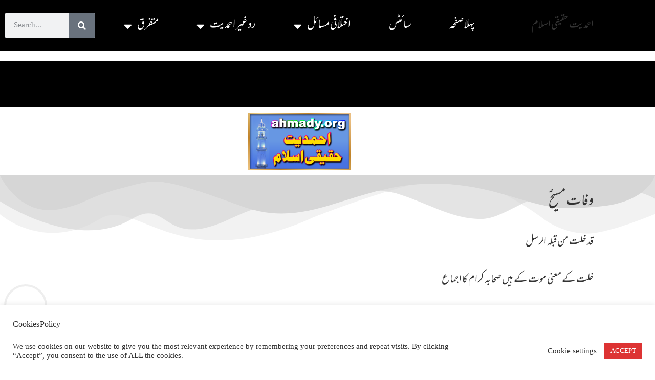

--- FILE ---
content_type: text/html; charset=UTF-8
request_url: https://ahmady.org/%D9%88%D9%81%D8%A7%D8%AA-%D9%85%D8%B3%DB%8C%D8%AD%D8%91%DB%94-%D9%82%D8%AF-%D8%AE%D9%84%D8%AA-%D9%85%D9%86-%D9%82%D8%A8%D9%84%DB%81-%D8%A7%D9%84%D8%B1%D8%B3%D9%84-%DB%94-%D8%A7%D9%85%D8%A7%D9%85/
body_size: 39209
content:
<!doctype html><html lang="en-US"><head><meta charset="UTF-8"><meta name="viewport" content="width=device-width, initial-scale=1"><link rel="profile" href="https://gmpg.org/xfn/11"><meta name='robots' content='index, follow, max-image-preview:large, max-snippet:-1, max-video-preview:-1' /><link media="all" href="https://ahmady.org/wp-content/cache/autoptimize/css/autoptimize_c3e984af02676eac965c699443cd346c.css" rel="stylesheet"><link media="screen" href="https://ahmady.org/wp-content/cache/autoptimize/css/autoptimize_6bd2f32567d0981b6399af0118b91da2.css" rel="stylesheet"><link media="(max-width:1439px)" href="https://ahmady.org/wp-content/cache/autoptimize/css/autoptimize_5704746be76ff63208fd01d72761e77b.css" rel="stylesheet"><title>وفات مسیحؑ۔ قد خلت من قبلہ الرسل ۔ امام سیوطی - احمدیت حقیقی اسلام</title><link rel="canonical" href="https://ahmady.org/وفات-مسیحؑ۔-قد-خلت-من-قبلہ-الرسل-۔-امام/" /><meta property="og:locale" content="en_US" /><meta property="og:type" content="article" /><meta property="og:title" content="وفات مسیحؑ۔ قد خلت من قبلہ الرسل ۔ امام سیوطی" /><meta property="og:description" content="احمدی مسلمانوں کے عقائد اور غیر احمدیوں کے اعتراضات کے جوابات" /><meta property="og:url" content="https://ahmady.org/وفات-مسیحؑ۔-قد-خلت-من-قبلہ-الرسل-۔-امام/" /><meta property="og:site_name" content="احمدیت حقیقی اسلام" /><meta property="article:publisher" content="https://www.facebook.com/Mind.Roaster" /><meta property="article:author" content="https://www.facebook.com/Mind.Roaster" /><meta property="article:published_time" content="2017-09-20T08:21:11+00:00" /><meta property="article:modified_time" content="2018-02-24T11:15:11+00:00" /><meta property="og:image" content="https://i0.wp.com/ahmady.org/wp-content/uploads/2024/05/ahmady-org-defaul-featured-image.png?fit=1920%2C1080&ssl=1" /><meta property="og:image:width" content="1920" /><meta property="og:image:height" content="1080" /><meta property="og:image:type" content="image/png" /><meta name="author" content="mindroastermir" /><meta name="twitter:card" content="summary_large_image" /><meta name="twitter:creator" content="@MindRoasterMir" /><meta name="twitter:site" content="@MindRoasterMir" /><meta name="twitter:label1" content="Written by" /><meta name="twitter:data1" content="mindroastermir" /> <script type="application/ld+json" class="yoast-schema-graph">{"@context":"https://schema.org","@graph":[{"@type":"Article","@id":"https://ahmady.org/%d9%88%d9%81%d8%a7%d8%aa-%d9%85%d8%b3%db%8c%d8%ad%d8%91%db%94-%d9%82%d8%af-%d8%ae%d9%84%d8%aa-%d9%85%d9%86-%d9%82%d8%a8%d9%84%db%81-%d8%a7%d9%84%d8%b1%d8%b3%d9%84-%db%94-%d8%a7%d9%85%d8%a7%d9%85/#article","isPartOf":{"@id":"https://ahmady.org/%d9%88%d9%81%d8%a7%d8%aa-%d9%85%d8%b3%db%8c%d8%ad%d8%91%db%94-%d9%82%d8%af-%d8%ae%d9%84%d8%aa-%d9%85%d9%86-%d9%82%d8%a8%d9%84%db%81-%d8%a7%d9%84%d8%b1%d8%b3%d9%84-%db%94-%d8%a7%d9%85%d8%a7%d9%85/"},"author":{"name":"mindroastermir","@id":"https://ahmady.org/#/schema/person/e924ffc167b71913636893d43de50a01"},"headline":"وفات مسیحؑ۔ قد خلت من قبلہ الرسل ۔ امام سیوطی","datePublished":"2017-09-20T08:21:11+00:00","dateModified":"2018-02-24T11:15:11+00:00","mainEntityOfPage":{"@id":"https://ahmady.org/%d9%88%d9%81%d8%a7%d8%aa-%d9%85%d8%b3%db%8c%d8%ad%d8%91%db%94-%d9%82%d8%af-%d8%ae%d9%84%d8%aa-%d9%85%d9%86-%d9%82%d8%a8%d9%84%db%81-%d8%a7%d9%84%d8%b1%d8%b3%d9%84-%db%94-%d8%a7%d9%85%d8%a7%d9%85/"},"wordCount":0,"commentCount":0,"publisher":{"@id":"https://ahmady.org/#/schema/person/e924ffc167b71913636893d43de50a01"},"image":{"@id":"https://ahmady.org/%d9%88%d9%81%d8%a7%d8%aa-%d9%85%d8%b3%db%8c%d8%ad%d8%91%db%94-%d9%82%d8%af-%d8%ae%d9%84%d8%aa-%d9%85%d9%86-%d9%82%d8%a8%d9%84%db%81-%d8%a7%d9%84%d8%b1%d8%b3%d9%84-%db%94-%d8%a7%d9%85%d8%a7%d9%85/#primaryimage"},"thumbnailUrl":"https://i0.wp.com/ahmady.org/wp-content/uploads/2024/05/ahmady-org-defaul-featured-image.png?fit=1920%2C1080&ssl=1","articleSection":["قندیل ھدایت","وفات مسیح"],"inLanguage":"en-US","potentialAction":[{"@type":"CommentAction","name":"Comment","target":["https://ahmady.org/%d9%88%d9%81%d8%a7%d8%aa-%d9%85%d8%b3%db%8c%d8%ad%d8%91%db%94-%d9%82%d8%af-%d8%ae%d9%84%d8%aa-%d9%85%d9%86-%d9%82%d8%a8%d9%84%db%81-%d8%a7%d9%84%d8%b1%d8%b3%d9%84-%db%94-%d8%a7%d9%85%d8%a7%d9%85/#respond"]}]},{"@type":"WebPage","@id":"https://ahmady.org/%d9%88%d9%81%d8%a7%d8%aa-%d9%85%d8%b3%db%8c%d8%ad%d8%91%db%94-%d9%82%d8%af-%d8%ae%d9%84%d8%aa-%d9%85%d9%86-%d9%82%d8%a8%d9%84%db%81-%d8%a7%d9%84%d8%b1%d8%b3%d9%84-%db%94-%d8%a7%d9%85%d8%a7%d9%85/","url":"https://ahmady.org/%d9%88%d9%81%d8%a7%d8%aa-%d9%85%d8%b3%db%8c%d8%ad%d8%91%db%94-%d9%82%d8%af-%d8%ae%d9%84%d8%aa-%d9%85%d9%86-%d9%82%d8%a8%d9%84%db%81-%d8%a7%d9%84%d8%b1%d8%b3%d9%84-%db%94-%d8%a7%d9%85%d8%a7%d9%85/","name":"وفات مسیحؑ۔ قد خلت من قبلہ الرسل ۔ امام سیوطی - احمدیت حقیقی اسلام","isPartOf":{"@id":"https://ahmady.org/#website"},"primaryImageOfPage":{"@id":"https://ahmady.org/%d9%88%d9%81%d8%a7%d8%aa-%d9%85%d8%b3%db%8c%d8%ad%d8%91%db%94-%d9%82%d8%af-%d8%ae%d9%84%d8%aa-%d9%85%d9%86-%d9%82%d8%a8%d9%84%db%81-%d8%a7%d9%84%d8%b1%d8%b3%d9%84-%db%94-%d8%a7%d9%85%d8%a7%d9%85/#primaryimage"},"image":{"@id":"https://ahmady.org/%d9%88%d9%81%d8%a7%d8%aa-%d9%85%d8%b3%db%8c%d8%ad%d8%91%db%94-%d9%82%d8%af-%d8%ae%d9%84%d8%aa-%d9%85%d9%86-%d9%82%d8%a8%d9%84%db%81-%d8%a7%d9%84%d8%b1%d8%b3%d9%84-%db%94-%d8%a7%d9%85%d8%a7%d9%85/#primaryimage"},"thumbnailUrl":"https://i0.wp.com/ahmady.org/wp-content/uploads/2024/05/ahmady-org-defaul-featured-image.png?fit=1920%2C1080&ssl=1","datePublished":"2017-09-20T08:21:11+00:00","dateModified":"2018-02-24T11:15:11+00:00","breadcrumb":{"@id":"https://ahmady.org/%d9%88%d9%81%d8%a7%d8%aa-%d9%85%d8%b3%db%8c%d8%ad%d8%91%db%94-%d9%82%d8%af-%d8%ae%d9%84%d8%aa-%d9%85%d9%86-%d9%82%d8%a8%d9%84%db%81-%d8%a7%d9%84%d8%b1%d8%b3%d9%84-%db%94-%d8%a7%d9%85%d8%a7%d9%85/#breadcrumb"},"inLanguage":"en-US","potentialAction":[{"@type":"ReadAction","target":["https://ahmady.org/%d9%88%d9%81%d8%a7%d8%aa-%d9%85%d8%b3%db%8c%d8%ad%d8%91%db%94-%d9%82%d8%af-%d8%ae%d9%84%d8%aa-%d9%85%d9%86-%d9%82%d8%a8%d9%84%db%81-%d8%a7%d9%84%d8%b1%d8%b3%d9%84-%db%94-%d8%a7%d9%85%d8%a7%d9%85/"]}]},{"@type":"ImageObject","inLanguage":"en-US","@id":"https://ahmady.org/%d9%88%d9%81%d8%a7%d8%aa-%d9%85%d8%b3%db%8c%d8%ad%d8%91%db%94-%d9%82%d8%af-%d8%ae%d9%84%d8%aa-%d9%85%d9%86-%d9%82%d8%a8%d9%84%db%81-%d8%a7%d9%84%d8%b1%d8%b3%d9%84-%db%94-%d8%a7%d9%85%d8%a7%d9%85/#primaryimage","url":"https://i0.wp.com/ahmady.org/wp-content/uploads/2024/05/ahmady-org-defaul-featured-image.png?fit=1920%2C1080&ssl=1","contentUrl":"https://i0.wp.com/ahmady.org/wp-content/uploads/2024/05/ahmady-org-defaul-featured-image.png?fit=1920%2C1080&ssl=1","width":1920,"height":1080,"caption":"Ahmady.org default featured image"},{"@type":"BreadcrumbList","@id":"https://ahmady.org/%d9%88%d9%81%d8%a7%d8%aa-%d9%85%d8%b3%db%8c%d8%ad%d8%91%db%94-%d9%82%d8%af-%d8%ae%d9%84%d8%aa-%d9%85%d9%86-%d9%82%d8%a8%d9%84%db%81-%d8%a7%d9%84%d8%b1%d8%b3%d9%84-%db%94-%d8%a7%d9%85%d8%a7%d9%85/#breadcrumb","itemListElement":[{"@type":"ListItem","position":1,"name":"Home","item":"https://ahmady.org/"},{"@type":"ListItem","position":2,"name":"وفات مسیحؑ۔ قد خلت من قبلہ الرسل ۔ امام سیوطی"}]},{"@type":"WebSite","@id":"https://ahmady.org/#website","url":"https://ahmady.org/","name":"احمدیت حقیقی اسلام","description":"Ahmadiyya True Islam","publisher":{"@id":"https://ahmady.org/#/schema/person/e924ffc167b71913636893d43de50a01"},"alternateName":"Ahmady","potentialAction":[{"@type":"SearchAction","target":{"@type":"EntryPoint","urlTemplate":"https://ahmady.org/?s={search_term_string}"},"query-input":{"@type":"PropertyValueSpecification","valueRequired":true,"valueName":"search_term_string"}}],"inLanguage":"en-US"},{"@type":["Person","Organization"],"@id":"https://ahmady.org/#/schema/person/e924ffc167b71913636893d43de50a01","name":"mindroastermir","image":{"@type":"ImageObject","inLanguage":"en-US","@id":"https://ahmady.org/#/schema/person/image/","url":"https://i0.wp.com/ahmady.org/wp-content/uploads/2024/05/ahmady-org-defaul-featured-image.png?fit=1920%2C1080&ssl=1","contentUrl":"https://i0.wp.com/ahmady.org/wp-content/uploads/2024/05/ahmady-org-defaul-featured-image.png?fit=1920%2C1080&ssl=1","width":1920,"height":1080,"caption":"mindroastermir"},"logo":{"@id":"https://ahmady.org/#/schema/person/image/"},"description":"میری سرشت میں ناکامی کا خمیر نہیں احمدی مسلمان","sameAs":["http://ahmadimuslim.de/","https://www.facebook.com/Mind.Roaster","https://x.com/MindRoasterMir"]}]}</script> <link rel='dns-prefetch' href='//maps.googleapis.com' /><link rel='dns-prefetch' href='//secure.gravatar.com' /><link rel='dns-prefetch' href='//www.googletagmanager.com' /><link rel='dns-prefetch' href='//stats.wp.com' /><link rel='dns-prefetch' href='//v0.wordpress.com' /><link rel='dns-prefetch' href='//widgets.wp.com' /><link rel='dns-prefetch' href='//s0.wp.com' /><link rel='dns-prefetch' href='//0.gravatar.com' /><link rel='dns-prefetch' href='//1.gravatar.com' /><link rel='dns-prefetch' href='//2.gravatar.com' /><link rel='dns-prefetch' href='//jetpack.wordpress.com' /><link rel='dns-prefetch' href='//public-api.wordpress.com' /><link rel='dns-prefetch' href='//pagead2.googlesyndication.com' /><link rel='preconnect' href='//i0.wp.com' /><link rel='preconnect' href='//c0.wp.com' /><link rel="alternate" type="application/rss+xml" title="احمدیت حقیقی اسلام &raquo; Feed" href="https://ahmady.org/feed/" /><link rel="alternate" type="application/rss+xml" title="احمدیت حقیقی اسلام &raquo; Comments Feed" href="https://ahmady.org/comments/feed/" /><link rel="alternate" type="application/rss+xml" title="احمدیت حقیقی اسلام &raquo; وفات مسیحؑ۔ قد خلت من قبلہ الرسل ۔ امام سیوطی Comments Feed" href="https://ahmady.org/%d9%88%d9%81%d8%a7%d8%aa-%d9%85%d8%b3%db%8c%d8%ad%d8%91%db%94-%d9%82%d8%af-%d8%ae%d9%84%d8%aa-%d9%85%d9%86-%d9%82%d8%a8%d9%84%db%81-%d8%a7%d9%84%d8%b1%d8%b3%d9%84-%db%94-%d8%a7%d9%85%d8%a7%d9%85/feed/" /><link rel="alternate" title="oEmbed (JSON)" type="application/json+oembed" href="https://ahmady.org/wp-json/oembed/1.0/embed?url=https%3A%2F%2Fahmady.org%2F%25d9%2588%25d9%2581%25d8%25a7%25d8%25aa-%25d9%2585%25d8%25b3%25db%258c%25d8%25ad%25d8%2591%25db%2594-%25d9%2582%25d8%25af-%25d8%25ae%25d9%2584%25d8%25aa-%25d9%2585%25d9%2586-%25d9%2582%25d8%25a8%25d9%2584%25db%2581-%25d8%25a7%25d9%2584%25d8%25b1%25d8%25b3%25d9%2584-%25db%2594-%25d8%25a7%25d9%2585%25d8%25a7%25d9%2585%2F" /><link rel="alternate" title="oEmbed (XML)" type="text/xml+oembed" href="https://ahmady.org/wp-json/oembed/1.0/embed?url=https%3A%2F%2Fahmady.org%2F%25d9%2588%25d9%2581%25d8%25a7%25d8%25aa-%25d9%2585%25d8%25b3%25db%258c%25d8%25ad%25d8%2591%25db%2594-%25d9%2582%25d8%25af-%25d8%25ae%25d9%2584%25d8%25aa-%25d9%2585%25d9%2586-%25d9%2582%25d8%25a8%25d9%2584%25db%2581-%25d8%25a7%25d9%2584%25d8%25b1%25d8%25b3%25d9%2584-%25db%2594-%25d8%25a7%25d9%2585%25d8%25a7%25d9%2585%2F&#038;format=xml" /><meta property="og:type" content="article" /><meta property="og:url" content="https://ahmady.org/%d9%88%d9%81%d8%a7%d8%aa-%d9%85%d8%b3%db%8c%d8%ad%d8%91%db%94-%d9%82%d8%af-%d8%ae%d9%84%d8%aa-%d9%85%d9%86-%d9%82%d8%a8%d9%84%db%81-%d8%a7%d9%84%d8%b1%d8%b3%d9%84-%db%94-%d8%a7%d9%85%d8%a7%d9%85/" /><meta property="og:title" content="وفات مسیحؑ۔ قد خلت من قبلہ الرسل ۔ امام سیوطی" /><meta property="og:description" content="وفات مسیحؑ
قد خلت من قبلہ الرسل
خلت کے معنی موت کے ہیں صحابہ کرام کا اجماع
امام  جلال الدین سیوطی" /><meta property="og:image" content="https://i0.wp.com/ahmady.org/wp-content/uploads/2024/05/ahmady-org-defaul-featured-image.png?fit=1920%2C1080&#038;ssl=1"/><link property="stylesheet" rel='stylesheet' id='dashicons-css' href='https://ahmady.org/wp-includes/css/dashicons.min.css?ver=6.9' media='all' /><link property="stylesheet" rel='stylesheet' id='elementor-gf-ibmplexsansarabic-css' href='https://fonts.googleapis.com/css?family=IBM+Plex+Sans+Arabic:100,100italic,200,200italic,300,300italic,400,400italic,500,500italic,600,600italic,700,700italic,800,800italic,900,900italic&#038;display=swap' media='all' /><link property="stylesheet" rel='stylesheet' id='elementor-gf-inter-css' href='https://fonts.googleapis.com/css?family=Inter:100,100italic,200,200italic,300,300italic,400,400italic,500,500italic,600,600italic,700,700italic,800,800italic,900,900italic&#038;display=swap' media='all' /> <script src="https://ahmady.org/wp-includes/js/jquery/jquery.min.js?ver=3.7.1" id="jquery-core-js"></script> <script id="cookie-law-info-js-extra">var Cli_Data = {"nn_cookie_ids":[],"cookielist":[],"non_necessary_cookies":[],"ccpaEnabled":"","ccpaRegionBased":"","ccpaBarEnabled":"","strictlyEnabled":["necessary","obligatoire"],"ccpaType":"gdpr","js_blocking":"1","custom_integration":"","triggerDomRefresh":"","secure_cookies":""};
var cli_cookiebar_settings = {"animate_speed_hide":"500","animate_speed_show":"500","background":"#FFF","border":"#b1a6a6c2","border_on":"","button_1_button_colour":"#dd3333","button_1_button_hover":"#b12929","button_1_link_colour":"#fff","button_1_as_button":"1","button_1_new_win":"","button_2_button_colour":"#333","button_2_button_hover":"#292929","button_2_link_colour":"#444","button_2_as_button":"","button_2_hidebar":"","button_3_button_colour":"#3566bb","button_3_button_hover":"#2a5296","button_3_link_colour":"#fff","button_3_as_button":"1","button_3_new_win":"","button_4_button_colour":"#000","button_4_button_hover":"#000000","button_4_link_colour":"#333333","button_4_as_button":"","button_7_button_colour":"#61a229","button_7_button_hover":"#4e8221","button_7_link_colour":"#fff","button_7_as_button":"1","button_7_new_win":"","font_family":"inherit","header_fix":"","notify_animate_hide":"1","notify_animate_show":"","notify_div_id":"#cookie-law-info-bar","notify_position_horizontal":"right","notify_position_vertical":"bottom","scroll_close":"","scroll_close_reload":"","accept_close_reload":"","reject_close_reload":"","showagain_tab":"","showagain_background":"#fff","showagain_border":"#000","showagain_div_id":"#cookie-law-info-again","showagain_x_position":"100px","text":"#333333","show_once_yn":"","show_once":"10000","logging_on":"","as_popup":"","popup_overlay":"1","bar_heading_text":"Cookies Policy","cookie_bar_as":"banner","popup_showagain_position":"bottom-right","widget_position":"left"};
var log_object = {"ajax_url":"https://ahmady.org/wp-admin/admin-ajax.php"};
//# sourceURL=cookie-law-info-js-extra</script> <script id="xs_front_main_js-js-extra">var rest_config = {"rest_url":"https://ahmady.org/wp-json/","nonce":"70f21300d5","insta_enabled":""};
//# sourceURL=xs_front_main_js-js-extra</script> <script src="https://maps.googleapis.com/maps/api/js?key=&amp;libraries=places&amp;sensor=false" id="gmaps-js-js"></script> <script id="xs_social_custom-js-extra">var rest_api_conf = {"siteurl":"https://ahmady.org","nonce":"70f21300d5","root":"https://ahmady.org/wp-json/"};
var wsluFrontObj = {"resturl":"https://ahmady.org/wp-json/","rest_nonce":"70f21300d5"};
//# sourceURL=xs_social_custom-js-extra</script> 
 <script src="https://www.googletagmanager.com/gtag/js?id=GT-T9LQH495" id="google_gtagjs-js" async></script> <script id="google_gtagjs-js-after">window.dataLayer = window.dataLayer || [];function gtag(){dataLayer.push(arguments);}
gtag("set","linker",{"domains":["ahmady.org"]});
gtag("js", new Date());
gtag("set", "developer_id.dZTNiMT", true);
gtag("config", "GT-T9LQH495", {"googlesitekit_post_type":"post","googlesitekit_post_categories":"\u0642\u0646\u062f\u06cc\u0644 \u06be\u062f\u0627\u06cc\u062a; \u0648\u0641\u0627\u062a \u0645\u0633\u06cc\u062d","googlesitekit_post_date":"20170920"});
//# sourceURL=google_gtagjs-js-after</script> <script id="ai-js-js-extra">var MyAjax = {"ajaxurl":"https://ahmady.org/wp-admin/admin-ajax.php","security":"b4918a2666"};
//# sourceURL=ai-js-js-extra</script> <script id="__ytprefs__-js-extra">var _EPYT_ = {"ajaxurl":"https://ahmady.org/wp-admin/admin-ajax.php","security":"af4333e3bc","gallery_scrolloffset":"20","eppathtoscripts":"https://ahmady.org/wp-content/plugins/youtube-embed-plus/scripts/","eppath":"https://ahmady.org/wp-content/plugins/youtube-embed-plus/","epresponsiveselector":"[\"iframe.__youtube_prefs__\",\"iframe[src*='youtube.com']\",\"iframe[src*='youtube-nocookie.com']\",\"iframe[data-ep-src*='youtube.com']\",\"iframe[data-ep-src*='youtube-nocookie.com']\",\"iframe[data-ep-gallerysrc*='youtube.com']\"]","epdovol":"1","version":"14.2.4","evselector":"iframe.__youtube_prefs__[src], iframe[src*=\"youtube.com/embed/\"], iframe[src*=\"youtube-nocookie.com/embed/\"]","ajax_compat":"","maxres_facade":"eager","ytapi_load":"light","pause_others":"","stopMobileBuffer":"1","facade_mode":"","not_live_on_channel":""};
//# sourceURL=__ytprefs__-js-extra</script> <link rel="https://api.w.org/" href="https://ahmady.org/wp-json/" /><link rel="alternate" title="JSON" type="application/json" href="https://ahmady.org/wp-json/wp/v2/posts/2738" /><link rel="EditURI" type="application/rsd+xml" title="RSD" href="https://ahmady.org/xmlrpc.php?rsd" /><meta name="generator" content="WordPress 6.9" /><link rel='shortlink' href='https://wp.me/p8ZiGb-Ia' /><meta name="generator" content="Site Kit by Google 1.171.0" /> <script>var breakpoints = [{"label":"Desktop","slug":"Desktop","value":"base","direction":"max","isActive":true,"isRequired":true},{"label":"Tablet","slug":"Tablet","value":"1024","direction":"max","isActive":true,"isRequired":true},{"label":"Mobile","slug":"Mobile","value":"767","direction":"max","isActive":true,"isRequired":true}];</script> <meta name="google-adsense-platform-account" content="ca-host-pub-2644536267352236"><meta name="google-adsense-platform-domain" content="sitekit.withgoogle.com"><meta name="generator" content="Elementor 3.34.3; features: additional_custom_breakpoints; settings: css_print_method-internal, google_font-enabled, font_display-swap">  <script async src="https://pagead2.googlesyndication.com/pagead/js/adsbygoogle.js?client=ca-pub-1971735266831760&amp;host=ca-host-pub-2644536267352236" crossorigin="anonymous"></script> <link rel="icon" href="https://i0.wp.com/ahmady.org/wp-content/uploads/2018/01/cropped-favicon.png?fit=32%2C32&#038;ssl=1" sizes="32x32" /><link rel="icon" href="https://i0.wp.com/ahmady.org/wp-content/uploads/2018/01/cropped-favicon.png?fit=192%2C192&#038;ssl=1" sizes="192x192" /><link rel="apple-touch-icon" href="https://i0.wp.com/ahmady.org/wp-content/uploads/2018/01/cropped-favicon.png?fit=180%2C180&#038;ssl=1" /><meta name="msapplication-TileImage" content="https://i0.wp.com/ahmady.org/wp-content/uploads/2018/01/cropped-favicon.png?fit=270%2C270&#038;ssl=1" /><link rel="preload" as="image" href="https://ia804507.us.archive.org/BookReader/BookReaderImages.php?zip=/4/items/HazratKhalifatulMasihilSalis/Hazrat-Khalifatul-Masihil-Salis_jp2.zip&#038;file=Hazrat-Khalifatul-Masihil-Salis_jp2/Hazrat-Khalifatul-Masihil-Salis_0000.jp2&#038;id=HazratKhalifatulMasihilSalis&#038;scale=8&#038;rotate=0"><link rel="preload" as="image" href="https://ia904501.us.archive.org/BookReader/BookReaderImages.php?zip=/27/items/AbdulLatifShaheed/Hazrat-Shezada-Abdul-Latif-Shaheed_jp2.zip&#038;file=Hazrat-Shezada-Abdul-Latif-Shaheed_jp2/Hazrat-Shezada-Abdul-Latif-Shaheed_0001.jp2&#038;id=AbdulLatifShaheed&#038;scale=8&#038;rotate=0"><link rel="preload" as="image" href="https://ia904501.us.archive.org/BookReader/BookReaderImages.php?zip=/26/items/KhilafatHazratAbuBakarSiddiq/Khilafat-e-Hazrat-Abu-Bakar-Siddiq_jp2.zip&#038;file=Khilafat-e-Hazrat-Abu-Bakar-Siddiq_jp2/Khilafat-e-Hazrat-Abu-Bakar-Siddiq_0000.jp2&#038;id=KhilafatHazratAbuBakarSiddiq&#038;scale=8&#038;rotate=0"><link rel="preload" as="image" href="https://ia803407.us.archive.org/BookReader/BookReaderImages.php?zip=/30/items/MuqarbanEIlahiKiSurkhroi/Muqarban-e-ilahi-ki-Surkhroi_jp2.zip&#038;file=Muqarban-e-ilahi-ki-Surkhroi_jp2/Muqarban-e-ilahi-ki-Surkhroi_0000.jp2&#038;id=MuqarbanEIlahiKiSurkhroi&#038;scale=8&#038;rotate=0"><link rel="preload" as="image" href="https://ia904505.us.archive.org/BookReader/BookReaderImages.php?zip=/31/items/AhmadiyyatKiImtiaziShan/Ahmadiyyat-ki-Imtiazi-Shan_jp2.zip&#038;file=Ahmadiyyat-ki-Imtiazi-Shan_jp2/Ahmadiyyat-ki-Imtiazi-Shan_0000.jp2&#038;id=AhmadiyyatKiImtiaziShan&#038;scale=8&#038;rotate=0">
<style id='core-block-supports-inline-css'>.wp-container-core-group-is-layout-b821fca1 > :where(:not(.alignleft):not(.alignright):not(.alignfull)){max-width:480px;margin-left:auto !important;margin-right:auto !important;}.wp-container-core-group-is-layout-b821fca1 > .alignwide{max-width:480px;}.wp-container-core-group-is-layout-b821fca1 .alignfull{max-width:none;}
/*# sourceURL=core-block-supports-inline-css */</style></head><body data-rsssl=1 class="wp-singular post-template-default single single-post postid-2738 single-format-standard wp-embed-responsive wp-theme-hello-elementor bridge-core-3.3.4.2 hello-elementor gutenkit gutenkit-frontend theplus-preloader hello-elementor-default elementor-default elementor-kit-9885 elementor-page-12565"> <a class="skip-link screen-reader-text" href="#content">Skip to content</a><header data-elementor-type="header" data-elementor-id="12583" class="elementor elementor-12583 elementor-location-header" data-elementor-settings="{&quot;element_pack_global_tooltip_width&quot;:{&quot;unit&quot;:&quot;px&quot;,&quot;size&quot;:&quot;&quot;,&quot;sizes&quot;:[]},&quot;element_pack_global_tooltip_width_tablet&quot;:{&quot;unit&quot;:&quot;px&quot;,&quot;size&quot;:&quot;&quot;,&quot;sizes&quot;:[]},&quot;element_pack_global_tooltip_width_mobile&quot;:{&quot;unit&quot;:&quot;px&quot;,&quot;size&quot;:&quot;&quot;,&quot;sizes&quot;:[]},&quot;element_pack_global_tooltip_padding&quot;:{&quot;unit&quot;:&quot;px&quot;,&quot;top&quot;:&quot;&quot;,&quot;right&quot;:&quot;&quot;,&quot;bottom&quot;:&quot;&quot;,&quot;left&quot;:&quot;&quot;,&quot;isLinked&quot;:true},&quot;element_pack_global_tooltip_padding_tablet&quot;:{&quot;unit&quot;:&quot;px&quot;,&quot;top&quot;:&quot;&quot;,&quot;right&quot;:&quot;&quot;,&quot;bottom&quot;:&quot;&quot;,&quot;left&quot;:&quot;&quot;,&quot;isLinked&quot;:true},&quot;element_pack_global_tooltip_padding_mobile&quot;:{&quot;unit&quot;:&quot;px&quot;,&quot;top&quot;:&quot;&quot;,&quot;right&quot;:&quot;&quot;,&quot;bottom&quot;:&quot;&quot;,&quot;left&quot;:&quot;&quot;,&quot;isLinked&quot;:true},&quot;element_pack_global_tooltip_border_radius&quot;:{&quot;unit&quot;:&quot;px&quot;,&quot;top&quot;:&quot;&quot;,&quot;right&quot;:&quot;&quot;,&quot;bottom&quot;:&quot;&quot;,&quot;left&quot;:&quot;&quot;,&quot;isLinked&quot;:true},&quot;element_pack_global_tooltip_border_radius_tablet&quot;:{&quot;unit&quot;:&quot;px&quot;,&quot;top&quot;:&quot;&quot;,&quot;right&quot;:&quot;&quot;,&quot;bottom&quot;:&quot;&quot;,&quot;left&quot;:&quot;&quot;,&quot;isLinked&quot;:true},&quot;element_pack_global_tooltip_border_radius_mobile&quot;:{&quot;unit&quot;:&quot;px&quot;,&quot;top&quot;:&quot;&quot;,&quot;right&quot;:&quot;&quot;,&quot;bottom&quot;:&quot;&quot;,&quot;left&quot;:&quot;&quot;,&quot;isLinked&quot;:true}}" data-elementor-post-type="elementor_library"><section data-particle_enable="false" data-particle-mobile-disabled="false" class="elementor-section elementor-top-section elementor-element elementor-element-0c111bf elementor-section-content-middle elementor-section-stretched elementor-section-height-min-height elementor-section-boxed elementor-section-height-default elementor-section-items-middle" data-id="0c111bf" data-element_type="section" data-settings="{&quot;background_background&quot;:&quot;classic&quot;,&quot;stretch_section&quot;:&quot;section-stretched&quot;}"><div class="elementor-background-overlay"></div><div class="elementor-container elementor-column-gap-default"><div class="elementor-column elementor-col-16 elementor-top-column elementor-element elementor-element-bad9964" data-id="bad9964" data-element_type="column"><div class="elementor-widget-wrap elementor-element-populated"><div class="elementor-element elementor-element-e4e02f8 elementor-search-form--skin-classic elementor-search-form--button-type-icon elementor-search-form--icon-search elementor-widget elementor-widget-search-form" data-id="e4e02f8" data-element_type="widget" data-settings="{&quot;skin&quot;:&quot;classic&quot;}" data-widget_type="search-form.default"><div class="elementor-widget-container"> <search role="search"><form class="elementor-search-form" action="https://ahmady.org" method="get"><div class="elementor-search-form__container"> <label class="elementor-screen-only" for="elementor-search-form-e4e02f8">Search</label> <input id="elementor-search-form-e4e02f8" placeholder="Search..." class="elementor-search-form__input" type="search" name="s" value=""> <button class="elementor-search-form__submit" type="submit" aria-label="Search"> <i aria-hidden="true" class="fas fa-search"></i> </button></div></form> </search></div></div></div></div><div class="elementor-column elementor-col-66 elementor-top-column elementor-element elementor-element-ef4e771" data-id="ef4e771" data-element_type="column"><div class="elementor-widget-wrap elementor-element-populated"><div class="elementor-element elementor-element-6c5e37a elementor-nav-menu__align-justify elementor-nav-menu--stretch urdu elementor-nav-menu--dropdown-tablet elementor-nav-menu__text-align-aside elementor-nav-menu--toggle elementor-nav-menu--burger elementor-widget elementor-widget-nav-menu" data-id="6c5e37a" data-element_type="widget" data-settings="{&quot;full_width&quot;:&quot;stretch&quot;,&quot;layout&quot;:&quot;horizontal&quot;,&quot;submenu_icon&quot;:{&quot;value&quot;:&quot;&lt;i class=\&quot;fas fa-caret-down\&quot; aria-hidden=\&quot;true\&quot;&gt;&lt;\/i&gt;&quot;,&quot;library&quot;:&quot;fa-solid&quot;},&quot;toggle&quot;:&quot;burger&quot;}" data-widget_type="nav-menu.default"><div class="elementor-widget-container"><nav aria-label="Menu" class="elementor-nav-menu--main elementor-nav-menu__container elementor-nav-menu--layout-horizontal e--pointer-underline e--animation-fade"><ul id="menu-1-6c5e37a" class="elementor-nav-menu"><li class="menu-item menu-item-type-custom menu-item-object-custom menu-item-29"><a href="/" class="elementor-item">پہلا صفحہ</a></li><li class="menu-item menu-item-type-custom menu-item-object-custom menu-item-12508"><a target="_blank" href="/sites" class="elementor-item">سائٹس</a></li><li class="menu-item menu-item-type-custom menu-item-object-custom menu-item-has-children menu-item-7336"><a href="#" class="elementor-item elementor-item-anchor">اختلافی مسائل</a><ul class="sub-menu elementor-nav-menu--dropdown"><li class="menu-item menu-item-type-taxonomy menu-item-object-category menu-item-4209"><a href="https://ahmady.org/category/%d8%ae%d8%a7%d8%aa%d9%85-%d8%a7%d9%84%d9%86%d8%a8%db%8c%db%8c%d9%86/" class="elementor-sub-item">ختم نبوت</a></li><li class="menu-item menu-item-type-taxonomy menu-item-object-category current-post-ancestor current-menu-parent current-post-parent menu-item-has-children menu-item-4211"><a href="https://ahmady.org/category/%d9%88%d9%81%d8%a7%d8%aa-%d9%85%d8%b3%db%8c%d8%ad/" class="elementor-sub-item">وفات مسیح</a><ul class="sub-menu elementor-nav-menu--dropdown"><li class="menu-item menu-item-type-custom menu-item-object-custom menu-item-9114"><a href="/category/%d9%88%d9%81%d8%a7%d8%aa-%d9%85%d8%b3%db%8c%d8%ad/" class="elementor-sub-item">وفات مسیح سکین</a></li><li class="menu-item menu-item-type-custom menu-item-object-custom menu-item-1487"><a target="_blank" href="http://corpus.quran.com/qurandictionary.jsp?q=wfy" class="elementor-sub-item">و ف ی قرآنی حوالے</a></li><li class="menu-item menu-item-type-custom menu-item-object-custom menu-item-1491"><a target="_blank" href="https://en.wiktionary.org/wiki/%D8%AA%D9%88%D9%81%D9%8A#Arabic" class="elementor-sub-item elementor-item-anchor">وف ی کی گرامر</a></li><li class="menu-item menu-item-type-custom menu-item-object-custom menu-item-1564"><a target="_blank" href="http://cooljugator.com/ar/%D8%AA%D9%88%D9%81%D9%89" class="elementor-sub-item">توفی کی گردان</a></li><li class="menu-item menu-item-type-custom menu-item-object-custom menu-item-1565"><a target="_blank" href="https://archive.org/stream/QuranArabicDictionarieskitabosunnat.com/dictionary_djvu.txt" class="elementor-sub-item">قرآن یونی کوڈ ڈکشنری</a></li><li class="menu-item menu-item-type-custom menu-item-object-custom menu-item-1566"><a href="https://glosbe.com/ar/en/%D8%AA%D9%88%D9%81%D9%89" class="elementor-sub-item">توفی کی مثالیں</a></li><li class="menu-item menu-item-type-post_type menu-item-object-page menu-item-32"><a target="_blank" href="https://ahmady.org/%d9%88%d9%81%d8%a7%d8%aa-%d9%85%d8%b3%db%8c%d8%ad%d8%91/" class="elementor-sub-item">وفات مسیحؑ</a></li></ul></li><li class="menu-item menu-item-type-taxonomy menu-item-object-category menu-item-4210"><a target="_blank" href="https://ahmady.org/category/%d8%b5%d8%af%d8%a7%d9%82%d8%aa-%d9%85%d8%b3%db%8c%d8%ad-%d9%85%d9%88%d8%b9%d9%88%d8%af%d8%91/" class="elementor-sub-item">صداقت مسیح موعودؑ</a></li><li class="menu-item menu-item-type-taxonomy menu-item-object-category menu-item-has-children menu-item-4213"><a href="https://ahmady.org/category/%d9%85%d8%aa%d9%81%d8%b1%d9%82-%d8%a7%d8%b9%d8%aa%d8%b1%d8%a7%d8%b6%d8%a7%d8%aa/" class="elementor-sub-item">متفرق اعتراضات</a><ul class="sub-menu elementor-nav-menu--dropdown"><li class="menu-item menu-item-type-custom menu-item-object-custom menu-item-9115"><a href="/category/%d9%85%d8%aa%d9%81%d8%b1%d9%82-%d8%a7%d8%b9%d8%aa%d8%b1%d8%a7%d8%b6%d8%a7%d8%aa/" class="elementor-sub-item">متفرق اعتراضات</a></li><li class="menu-item menu-item-type-post_type menu-item-object-page menu-item-154"><a href="https://ahmady.org/%d9%85%d8%aa%d9%81%d8%b1%d9%82-%d8%a7%d8%b9%d8%aa%d8%b1%d8%a7%d8%b6%d8%a7%d8%aa/" class="elementor-sub-item">متفرق اعتراضات</a></li></ul></li></ul></li><li class="menu-item menu-item-type-post_type menu-item-object-page menu-item-has-children menu-item-677"><a href="https://ahmady.org/%d8%b1%d8%af-%d8%ba%db%8c%d8%b1-%d8%a7%d8%ad%d9%85%d8%af%db%8c%d8%aa/" class="elementor-item">رد غیر احمدیت</a><ul class="sub-menu elementor-nav-menu--dropdown"><li class="menu-item menu-item-type-post_type menu-item-object-page menu-item-1318"><a href="https://ahmady.org/%d8%b1%d8%af-%d8%a8%d8%b1%db%8c%d9%84%d9%88%db%8c%d8%aa/" class="elementor-sub-item">رد بریلویت</a></li><li class="menu-item menu-item-type-custom menu-item-object-custom menu-item-679"><a href="/%D8%B1%D8%AF-%D8%BA%DB%8C%D8%B1-%D8%A7%D8%AD%D9%85%D8%AF%DB%8C%D8%AA/" class="elementor-sub-item">رد وہابیت</a></li><li class="menu-item menu-item-type-custom menu-item-object-custom menu-item-680"><a href="/category/%D8%B1%D8%AF-%D8%AF%DB%8C%D9%88%D8%A8%D9%86%D8%AF%DB%8C%D8%AA/" class="elementor-sub-item">رد دیوبندیت</a></li><li class="menu-item menu-item-type-custom menu-item-object-custom menu-item-681"><a href="/%D8%B1%D8%AF-%D8%BA%DB%8C%D8%B1-%D8%A7%D8%AD%D9%85%D8%AF%DB%8C%D8%AA/" class="elementor-sub-item">ردشیعیت</a></li><li class="menu-item menu-item-type-custom menu-item-object-custom menu-item-682"><a href="/%D8%B1%D8%AF-%D8%BA%DB%8C%D8%B1-%D8%A7%D8%AD%D9%85%D8%AF%DB%8C%D8%AA/" class="elementor-sub-item">ردعیسائیت</a></li></ul></li><li class="menu-item menu-item-type-custom menu-item-object-custom menu-item-has-children menu-item-7337"><a href="#" class="elementor-item elementor-item-anchor">متفرق</a><ul class="sub-menu elementor-nav-menu--dropdown"><li class="menu-item menu-item-type-custom menu-item-object-custom menu-item-13860"><a target="_blank" href="https://stopthepersecution.org/" class="elementor-sub-item">Stop Persecution Site</a></li><li class="menu-item menu-item-type-custom menu-item-object-custom menu-item-has-children menu-item-4218"><a href="https://www.youtube.com/user/MindRoasterMir/videos" class="elementor-sub-item">ویڈیوز</a><ul class="sub-menu elementor-nav-menu--dropdown"><li class="menu-item menu-item-type-custom menu-item-object-custom menu-item-9782"><a href="https://khatmenbuwat.com/" class="elementor-sub-item">Ahmadi Muslim VideoTube</a></li><li class="menu-item menu-item-type-post_type menu-item-object-page menu-item-1431"><a target="_blank" href="https://ahmady.org/%d9%88%db%8c%da%88%db%8c%d9%88%d8%b2/" class="elementor-sub-item">ہمارا  Youtube  چینل</a></li><li class="menu-item menu-item-type-custom menu-item-object-custom menu-item-4215"><a target="_blank" href="https://www.facebook.com/pg/ahmadimuslim.de/videos/" class="elementor-sub-item">فیس بک ویڈیوز</a></li><li class="menu-item menu-item-type-custom menu-item-object-custom menu-item-4216"><a target="_blank" href="https://www.youtube.com/user/mtaOnline1/videos" class="elementor-sub-item">MTA Int Videos</a></li><li class="menu-item menu-item-type-custom menu-item-object-custom menu-item-4217"><a target="_blank" href="https://www.youtube.com/user/MTAGermanService/videos" class="elementor-sub-item">MTA Germany Video</a></li><li class="menu-item menu-item-type-custom menu-item-object-custom menu-item-7248"><a target="_blank" href="http://ahmadiyyaarchive.org" class="elementor-sub-item">ویڈیو آرکائیو</a></li></ul></li><li class="menu-item menu-item-type-post_type menu-item-object-page menu-item-has-children menu-item-1484"><a href="https://ahmady.org/%d9%82%d8%b1%d8%a2%d9%86-%d8%b3%db%8c%da%a9%d8%b4%d9%86/" class="elementor-sub-item">قرآن سیکشن</a><ul class="sub-menu elementor-nav-menu--dropdown"><li class="menu-item menu-item-type-custom menu-item-object-custom menu-item-1572"><a href="/listofquranicsurah/" class="elementor-sub-item">قرآنی سورتوں کی فہرست</a></li><li class="menu-item menu-item-type-custom menu-item-object-custom menu-item-1583"><a href="/quranarabictextpdf/" class="elementor-sub-item">قرآن مکمل عربی متن</a></li><li class="menu-item menu-item-type-custom menu-item-object-custom menu-item-2595"><a target="_blank" href="http://quran.aislam.org" class="elementor-sub-item">قرآن یونی کوڈ مع اردو ترجمہ</a></li></ul></li><li class="menu-item menu-item-type-custom menu-item-object-custom menu-item-7249"><a href="http://www.hadithurdu.com/" class="elementor-sub-item">حدیث سکیشن</a></li><li class="menu-item menu-item-type-custom menu-item-object-custom menu-item-1599"><a target="_blank" href="http://forum.aislam.org" class="elementor-sub-item">احمدی فورم</a></li><li class="menu-item menu-item-type-custom menu-item-object-custom menu-item-4749"><a href="/usefull-ahmadi-non-ahmadi-website-links/" class="elementor-sub-item">مفید ویب سائیٹ لنکس</a></li><li class="menu-item menu-item-type-custom menu-item-object-custom menu-item-5444"><a target="_blank" href="https://play.google.com/store/apps/details?id=de.ahmadimuslim.maktabaahmadiyyamuslimah" class="elementor-sub-item">مکتبہ احمدیہ ایپلیکیشن</a></li><li class="menu-item menu-item-type-taxonomy menu-item-object-category menu-item-has-children menu-item-4214"><a href="https://ahmady.org/category/%da%a9%d8%aa%d8%a8/" class="elementor-sub-item">کتب لائبریری</a><ul class="sub-menu elementor-nav-menu--dropdown"><li class="menu-item menu-item-type-post_type menu-item-object-page menu-item-1314"><a href="https://ahmady.org/%d8%b1%d9%88%d8%ad%d8%a7%d9%86%db%8c-%d8%ae%d8%b2%d8%a7%d8%a6%d9%86-%db%94-%da%a9%d8%aa%d8%a8/" class="elementor-sub-item">روحانی خزائن ۔ کتب</a></li><li class="menu-item menu-item-type-post_type menu-item-object-page menu-item-2515"><a href="https://ahmady.org/%da%a9%d8%aa%d8%a8-%d8%ad%d8%b6%d8%b1%d8%aa-%d9%85%d8%b3%db%8c%d8%ad-%d9%85%d9%88%d8%b9%d9%88%d8%af-%d8%b9%d9%84%db%8c%db%81-%d8%a7%d9%84%d8%b3%d9%84%d8%a7%d9%85/" class="elementor-sub-item">کتب حضرت مسیح موعودؑ</a></li><li class="menu-item menu-item-type-taxonomy menu-item-object-category menu-item-has-children menu-item-4212"><a href="https://ahmady.org/category/takhreej-rohani-khazain/" class="elementor-sub-item">تخریج روحانی خزائن</a><ul class="sub-menu elementor-nav-menu--dropdown"><li class="menu-item menu-item-type-post_type menu-item-object-page menu-item-2662"><a href="https://ahmady.org/%d8%aa%d8%ae%d8%b1%db%8c%d8%ac-%d8%b1%d9%88%d8%ad%d8%a7%d9%86%db%8c-%d8%ae%d8%b2%d8%a7%d8%a6%d9%86-%d8%ac%d9%84%d8%af-1-%d9%85%da%a9%d9%85%d9%84-%d8%a8%d9%85%d8%b9-%d8%b3%da%a9%db%8c%d9%86/" class="elementor-sub-item">تخریج روحانی خزائن جلد 1 مکمل بمع سکین</a></li><li class="menu-item menu-item-type-custom menu-item-object-custom menu-item-1608"><a href="/roohanikhazainbooklist/" class="elementor-sub-item">فہرست کتب روحانی خزائن</a></li><li class="menu-item menu-item-type-custom menu-item-object-custom menu-item-2211"><a href="/%D8%B1%D9%88%D8%AD%D8%A7%D9%86%DB%8C-%D8%AE%D8%B2%D8%A7%D8%A6%D9%86-%DB%94-%DA%A9%D8%AA%D8%A8/" class="elementor-sub-item">روحانی خزائن کتب</a></li><li class="menu-item menu-item-type-post_type menu-item-object-page menu-item-80"><a href="https://ahmady.org/%d8%aa%d8%ae%d8%b1%db%8c%d8%ac-%d8%b1%d9%88%d8%ad%d8%a7%d9%86%db%8c-%d8%ae%d8%b2%d8%a7%d8%a6%d9%86/" class="elementor-sub-item">تخریج روحانی خزائن</a></li></ul></li><li class="menu-item menu-item-type-custom menu-item-object-custom menu-item-4242"><a href="/category/%DA%A9%D8%AA%D8%A8/%D8%AD%D8%A7%D8%B5%D9%84-%D9%85%D8%B7%D8%A7%D9%84%D8%B9%DB%81-%DA%A9%D8%AA%D8%A8/" class="elementor-sub-item">حاصل مطالعہ کتب</a></li><li class="menu-item menu-item-type-post_type menu-item-object-page menu-item-has-children menu-item-687"><a href="https://ahmady.org/%d8%a7%d8%ad%d9%85%d8%af%db%8c%db%81-%d9%be%d8%a7%da%a9%d9%b9-%d8%a8%da%a9/" class="elementor-sub-item">احمدیہ پاکٹ بک</a><ul class="sub-menu elementor-nav-menu--dropdown"><li class="menu-item menu-item-type-custom menu-item-object-custom menu-item-5435"><a target="_blank" href="/?s=%D9%BE%D8%A7%DA%A9%D9%B9+%D8%A8%DA%A9" class="elementor-sub-item">پاکٹ بک پی ڈی ایف</a></li></ul></li><li class="menu-item menu-item-type-post_type menu-item-object-page menu-item-has-children menu-item-1394"><a href="https://ahmady.org/%d9%85%d8%aa%d9%81%d8%b1%d9%82-%d8%a7%d8%ad%d9%85%d8%af%db%8c-%da%a9%d8%aa%d8%a8/" class="elementor-sub-item">متفرق احمدی کتب</a><ul class="sub-menu elementor-nav-menu--dropdown"><li class="menu-item menu-item-type-custom menu-item-object-custom menu-item-7450"><a href="/category/%da%a9%d8%aa%d8%a8/%d8%a7%d8%ad%d9%85%d8%af%db%8c-%da%a9%d8%aa%d8%a8/" class="elementor-sub-item">احمدی کتب</a></li><li class="menu-item menu-item-type-custom menu-item-object-custom menu-item-5416"><a href="/ahmadi-famous-tableegi-books/" class="elementor-sub-item">مفید احمدی تبلیغی کتب</a></li><li class="menu-item menu-item-type-custom menu-item-object-custom menu-item-has-children menu-item-7449"><a href="#" class="elementor-sub-item elementor-item-anchor">غیر احمدی کتب</a><ul class="sub-menu elementor-nav-menu--dropdown"><li class="menu-item menu-item-type-post_type menu-item-object-page menu-item-1387"><a href="https://ahmady.org/%d8%a8%d8%b1%db%8c%d9%84%d9%88%db%8c-%da%a9%d8%aa%d8%a8-2/" class="elementor-sub-item">بریلوی کتب</a></li><li class="menu-item menu-item-type-post_type menu-item-object-page menu-item-1428"><a href="https://ahmady.org/%d8%af%db%8c%d9%88%d8%a8%d9%86%d8%af%db%8c-%da%a9%d8%aa%d8%a8/" class="elementor-sub-item">دیوبندی کتب</a></li><li class="menu-item menu-item-type-post_type menu-item-object-page menu-item-1313"><a href="https://ahmady.org/%d9%85%d8%b3%db%8c%d8%ad%db%8c-%db%8c%d8%a7-%d8%b9%db%8c%d8%b3%d8%a7%d8%a6%db%8c-%da%a9%d8%aa%d8%a8/" class="elementor-sub-item">مسیحی یا عیسائی کتب</a></li></ul></li></ul></li><li class="menu-item menu-item-type-post_type menu-item-object-page menu-item-1258"><a href="https://ahmady.org/%da%a9%d8%aa%d8%a8-%d9%84%d8%a7%d8%a6%d8%a8%d8%b1%db%8c%d8%b1%db%8c/" class="elementor-sub-item">کتب لائبریری</a></li></ul></li></ul></li></ul></nav><div class="elementor-menu-toggle" role="button" tabindex="0" aria-label="Menu Toggle" aria-expanded="false"> <i aria-hidden="true" role="presentation" class="elementor-menu-toggle__icon--open eicon-menu-bar"></i><i aria-hidden="true" role="presentation" class="elementor-menu-toggle__icon--close eicon-close"></i></div><nav class="elementor-nav-menu--dropdown elementor-nav-menu__container" aria-hidden="true"><ul id="menu-2-6c5e37a" class="elementor-nav-menu"><li class="menu-item menu-item-type-custom menu-item-object-custom menu-item-29"><a href="/" class="elementor-item" tabindex="-1">پہلا صفحہ</a></li><li class="menu-item menu-item-type-custom menu-item-object-custom menu-item-12508"><a target="_blank" href="/sites" class="elementor-item" tabindex="-1">سائٹس</a></li><li class="menu-item menu-item-type-custom menu-item-object-custom menu-item-has-children menu-item-7336"><a href="#" class="elementor-item elementor-item-anchor" tabindex="-1">اختلافی مسائل</a><ul class="sub-menu elementor-nav-menu--dropdown"><li class="menu-item menu-item-type-taxonomy menu-item-object-category menu-item-4209"><a href="https://ahmady.org/category/%d8%ae%d8%a7%d8%aa%d9%85-%d8%a7%d9%84%d9%86%d8%a8%db%8c%db%8c%d9%86/" class="elementor-sub-item" tabindex="-1">ختم نبوت</a></li><li class="menu-item menu-item-type-taxonomy menu-item-object-category current-post-ancestor current-menu-parent current-post-parent menu-item-has-children menu-item-4211"><a href="https://ahmady.org/category/%d9%88%d9%81%d8%a7%d8%aa-%d9%85%d8%b3%db%8c%d8%ad/" class="elementor-sub-item" tabindex="-1">وفات مسیح</a><ul class="sub-menu elementor-nav-menu--dropdown"><li class="menu-item menu-item-type-custom menu-item-object-custom menu-item-9114"><a href="/category/%d9%88%d9%81%d8%a7%d8%aa-%d9%85%d8%b3%db%8c%d8%ad/" class="elementor-sub-item" tabindex="-1">وفات مسیح سکین</a></li><li class="menu-item menu-item-type-custom menu-item-object-custom menu-item-1487"><a target="_blank" href="http://corpus.quran.com/qurandictionary.jsp?q=wfy" class="elementor-sub-item" tabindex="-1">و ف ی قرآنی حوالے</a></li><li class="menu-item menu-item-type-custom menu-item-object-custom menu-item-1491"><a target="_blank" href="https://en.wiktionary.org/wiki/%D8%AA%D9%88%D9%81%D9%8A#Arabic" class="elementor-sub-item elementor-item-anchor" tabindex="-1">وف ی کی گرامر</a></li><li class="menu-item menu-item-type-custom menu-item-object-custom menu-item-1564"><a target="_blank" href="http://cooljugator.com/ar/%D8%AA%D9%88%D9%81%D9%89" class="elementor-sub-item" tabindex="-1">توفی کی گردان</a></li><li class="menu-item menu-item-type-custom menu-item-object-custom menu-item-1565"><a target="_blank" href="https://archive.org/stream/QuranArabicDictionarieskitabosunnat.com/dictionary_djvu.txt" class="elementor-sub-item" tabindex="-1">قرآن یونی کوڈ ڈکشنری</a></li><li class="menu-item menu-item-type-custom menu-item-object-custom menu-item-1566"><a href="https://glosbe.com/ar/en/%D8%AA%D9%88%D9%81%D9%89" class="elementor-sub-item" tabindex="-1">توفی کی مثالیں</a></li><li class="menu-item menu-item-type-post_type menu-item-object-page menu-item-32"><a target="_blank" href="https://ahmady.org/%d9%88%d9%81%d8%a7%d8%aa-%d9%85%d8%b3%db%8c%d8%ad%d8%91/" class="elementor-sub-item" tabindex="-1">وفات مسیحؑ</a></li></ul></li><li class="menu-item menu-item-type-taxonomy menu-item-object-category menu-item-4210"><a target="_blank" href="https://ahmady.org/category/%d8%b5%d8%af%d8%a7%d9%82%d8%aa-%d9%85%d8%b3%db%8c%d8%ad-%d9%85%d9%88%d8%b9%d9%88%d8%af%d8%91/" class="elementor-sub-item" tabindex="-1">صداقت مسیح موعودؑ</a></li><li class="menu-item menu-item-type-taxonomy menu-item-object-category menu-item-has-children menu-item-4213"><a href="https://ahmady.org/category/%d9%85%d8%aa%d9%81%d8%b1%d9%82-%d8%a7%d8%b9%d8%aa%d8%b1%d8%a7%d8%b6%d8%a7%d8%aa/" class="elementor-sub-item" tabindex="-1">متفرق اعتراضات</a><ul class="sub-menu elementor-nav-menu--dropdown"><li class="menu-item menu-item-type-custom menu-item-object-custom menu-item-9115"><a href="/category/%d9%85%d8%aa%d9%81%d8%b1%d9%82-%d8%a7%d8%b9%d8%aa%d8%b1%d8%a7%d8%b6%d8%a7%d8%aa/" class="elementor-sub-item" tabindex="-1">متفرق اعتراضات</a></li><li class="menu-item menu-item-type-post_type menu-item-object-page menu-item-154"><a href="https://ahmady.org/%d9%85%d8%aa%d9%81%d8%b1%d9%82-%d8%a7%d8%b9%d8%aa%d8%b1%d8%a7%d8%b6%d8%a7%d8%aa/" class="elementor-sub-item" tabindex="-1">متفرق اعتراضات</a></li></ul></li></ul></li><li class="menu-item menu-item-type-post_type menu-item-object-page menu-item-has-children menu-item-677"><a href="https://ahmady.org/%d8%b1%d8%af-%d8%ba%db%8c%d8%b1-%d8%a7%d8%ad%d9%85%d8%af%db%8c%d8%aa/" class="elementor-item" tabindex="-1">رد غیر احمدیت</a><ul class="sub-menu elementor-nav-menu--dropdown"><li class="menu-item menu-item-type-post_type menu-item-object-page menu-item-1318"><a href="https://ahmady.org/%d8%b1%d8%af-%d8%a8%d8%b1%db%8c%d9%84%d9%88%db%8c%d8%aa/" class="elementor-sub-item" tabindex="-1">رد بریلویت</a></li><li class="menu-item menu-item-type-custom menu-item-object-custom menu-item-679"><a href="/%D8%B1%D8%AF-%D8%BA%DB%8C%D8%B1-%D8%A7%D8%AD%D9%85%D8%AF%DB%8C%D8%AA/" class="elementor-sub-item" tabindex="-1">رد وہابیت</a></li><li class="menu-item menu-item-type-custom menu-item-object-custom menu-item-680"><a href="/category/%D8%B1%D8%AF-%D8%AF%DB%8C%D9%88%D8%A8%D9%86%D8%AF%DB%8C%D8%AA/" class="elementor-sub-item" tabindex="-1">رد دیوبندیت</a></li><li class="menu-item menu-item-type-custom menu-item-object-custom menu-item-681"><a href="/%D8%B1%D8%AF-%D8%BA%DB%8C%D8%B1-%D8%A7%D8%AD%D9%85%D8%AF%DB%8C%D8%AA/" class="elementor-sub-item" tabindex="-1">ردشیعیت</a></li><li class="menu-item menu-item-type-custom menu-item-object-custom menu-item-682"><a href="/%D8%B1%D8%AF-%D8%BA%DB%8C%D8%B1-%D8%A7%D8%AD%D9%85%D8%AF%DB%8C%D8%AA/" class="elementor-sub-item" tabindex="-1">ردعیسائیت</a></li></ul></li><li class="menu-item menu-item-type-custom menu-item-object-custom menu-item-has-children menu-item-7337"><a href="#" class="elementor-item elementor-item-anchor" tabindex="-1">متفرق</a><ul class="sub-menu elementor-nav-menu--dropdown"><li class="menu-item menu-item-type-custom menu-item-object-custom menu-item-13860"><a target="_blank" href="https://stopthepersecution.org/" class="elementor-sub-item" tabindex="-1">Stop Persecution Site</a></li><li class="menu-item menu-item-type-custom menu-item-object-custom menu-item-has-children menu-item-4218"><a href="https://www.youtube.com/user/MindRoasterMir/videos" class="elementor-sub-item" tabindex="-1">ویڈیوز</a><ul class="sub-menu elementor-nav-menu--dropdown"><li class="menu-item menu-item-type-custom menu-item-object-custom menu-item-9782"><a href="https://khatmenbuwat.com/" class="elementor-sub-item" tabindex="-1">Ahmadi Muslim VideoTube</a></li><li class="menu-item menu-item-type-post_type menu-item-object-page menu-item-1431"><a target="_blank" href="https://ahmady.org/%d9%88%db%8c%da%88%db%8c%d9%88%d8%b2/" class="elementor-sub-item" tabindex="-1">ہمارا  Youtube  چینل</a></li><li class="menu-item menu-item-type-custom menu-item-object-custom menu-item-4215"><a target="_blank" href="https://www.facebook.com/pg/ahmadimuslim.de/videos/" class="elementor-sub-item" tabindex="-1">فیس بک ویڈیوز</a></li><li class="menu-item menu-item-type-custom menu-item-object-custom menu-item-4216"><a target="_blank" href="https://www.youtube.com/user/mtaOnline1/videos" class="elementor-sub-item" tabindex="-1">MTA Int Videos</a></li><li class="menu-item menu-item-type-custom menu-item-object-custom menu-item-4217"><a target="_blank" href="https://www.youtube.com/user/MTAGermanService/videos" class="elementor-sub-item" tabindex="-1">MTA Germany Video</a></li><li class="menu-item menu-item-type-custom menu-item-object-custom menu-item-7248"><a target="_blank" href="http://ahmadiyyaarchive.org" class="elementor-sub-item" tabindex="-1">ویڈیو آرکائیو</a></li></ul></li><li class="menu-item menu-item-type-post_type menu-item-object-page menu-item-has-children menu-item-1484"><a href="https://ahmady.org/%d9%82%d8%b1%d8%a2%d9%86-%d8%b3%db%8c%da%a9%d8%b4%d9%86/" class="elementor-sub-item" tabindex="-1">قرآن سیکشن</a><ul class="sub-menu elementor-nav-menu--dropdown"><li class="menu-item menu-item-type-custom menu-item-object-custom menu-item-1572"><a href="/listofquranicsurah/" class="elementor-sub-item" tabindex="-1">قرآنی سورتوں کی فہرست</a></li><li class="menu-item menu-item-type-custom menu-item-object-custom menu-item-1583"><a href="/quranarabictextpdf/" class="elementor-sub-item" tabindex="-1">قرآن مکمل عربی متن</a></li><li class="menu-item menu-item-type-custom menu-item-object-custom menu-item-2595"><a target="_blank" href="http://quran.aislam.org" class="elementor-sub-item" tabindex="-1">قرآن یونی کوڈ مع اردو ترجمہ</a></li></ul></li><li class="menu-item menu-item-type-custom menu-item-object-custom menu-item-7249"><a href="http://www.hadithurdu.com/" class="elementor-sub-item" tabindex="-1">حدیث سکیشن</a></li><li class="menu-item menu-item-type-custom menu-item-object-custom menu-item-1599"><a target="_blank" href="http://forum.aislam.org" class="elementor-sub-item" tabindex="-1">احمدی فورم</a></li><li class="menu-item menu-item-type-custom menu-item-object-custom menu-item-4749"><a href="/usefull-ahmadi-non-ahmadi-website-links/" class="elementor-sub-item" tabindex="-1">مفید ویب سائیٹ لنکس</a></li><li class="menu-item menu-item-type-custom menu-item-object-custom menu-item-5444"><a target="_blank" href="https://play.google.com/store/apps/details?id=de.ahmadimuslim.maktabaahmadiyyamuslimah" class="elementor-sub-item" tabindex="-1">مکتبہ احمدیہ ایپلیکیشن</a></li><li class="menu-item menu-item-type-taxonomy menu-item-object-category menu-item-has-children menu-item-4214"><a href="https://ahmady.org/category/%da%a9%d8%aa%d8%a8/" class="elementor-sub-item" tabindex="-1">کتب لائبریری</a><ul class="sub-menu elementor-nav-menu--dropdown"><li class="menu-item menu-item-type-post_type menu-item-object-page menu-item-1314"><a href="https://ahmady.org/%d8%b1%d9%88%d8%ad%d8%a7%d9%86%db%8c-%d8%ae%d8%b2%d8%a7%d8%a6%d9%86-%db%94-%da%a9%d8%aa%d8%a8/" class="elementor-sub-item" tabindex="-1">روحانی خزائن ۔ کتب</a></li><li class="menu-item menu-item-type-post_type menu-item-object-page menu-item-2515"><a href="https://ahmady.org/%da%a9%d8%aa%d8%a8-%d8%ad%d8%b6%d8%b1%d8%aa-%d9%85%d8%b3%db%8c%d8%ad-%d9%85%d9%88%d8%b9%d9%88%d8%af-%d8%b9%d9%84%db%8c%db%81-%d8%a7%d9%84%d8%b3%d9%84%d8%a7%d9%85/" class="elementor-sub-item" tabindex="-1">کتب حضرت مسیح موعودؑ</a></li><li class="menu-item menu-item-type-taxonomy menu-item-object-category menu-item-has-children menu-item-4212"><a href="https://ahmady.org/category/takhreej-rohani-khazain/" class="elementor-sub-item" tabindex="-1">تخریج روحانی خزائن</a><ul class="sub-menu elementor-nav-menu--dropdown"><li class="menu-item menu-item-type-post_type menu-item-object-page menu-item-2662"><a href="https://ahmady.org/%d8%aa%d8%ae%d8%b1%db%8c%d8%ac-%d8%b1%d9%88%d8%ad%d8%a7%d9%86%db%8c-%d8%ae%d8%b2%d8%a7%d8%a6%d9%86-%d8%ac%d9%84%d8%af-1-%d9%85%da%a9%d9%85%d9%84-%d8%a8%d9%85%d8%b9-%d8%b3%da%a9%db%8c%d9%86/" class="elementor-sub-item" tabindex="-1">تخریج روحانی خزائن جلد 1 مکمل بمع سکین</a></li><li class="menu-item menu-item-type-custom menu-item-object-custom menu-item-1608"><a href="/roohanikhazainbooklist/" class="elementor-sub-item" tabindex="-1">فہرست کتب روحانی خزائن</a></li><li class="menu-item menu-item-type-custom menu-item-object-custom menu-item-2211"><a href="/%D8%B1%D9%88%D8%AD%D8%A7%D9%86%DB%8C-%D8%AE%D8%B2%D8%A7%D8%A6%D9%86-%DB%94-%DA%A9%D8%AA%D8%A8/" class="elementor-sub-item" tabindex="-1">روحانی خزائن کتب</a></li><li class="menu-item menu-item-type-post_type menu-item-object-page menu-item-80"><a href="https://ahmady.org/%d8%aa%d8%ae%d8%b1%db%8c%d8%ac-%d8%b1%d9%88%d8%ad%d8%a7%d9%86%db%8c-%d8%ae%d8%b2%d8%a7%d8%a6%d9%86/" class="elementor-sub-item" tabindex="-1">تخریج روحانی خزائن</a></li></ul></li><li class="menu-item menu-item-type-custom menu-item-object-custom menu-item-4242"><a href="/category/%DA%A9%D8%AA%D8%A8/%D8%AD%D8%A7%D8%B5%D9%84-%D9%85%D8%B7%D8%A7%D9%84%D8%B9%DB%81-%DA%A9%D8%AA%D8%A8/" class="elementor-sub-item" tabindex="-1">حاصل مطالعہ کتب</a></li><li class="menu-item menu-item-type-post_type menu-item-object-page menu-item-has-children menu-item-687"><a href="https://ahmady.org/%d8%a7%d8%ad%d9%85%d8%af%db%8c%db%81-%d9%be%d8%a7%da%a9%d9%b9-%d8%a8%da%a9/" class="elementor-sub-item" tabindex="-1">احمدیہ پاکٹ بک</a><ul class="sub-menu elementor-nav-menu--dropdown"><li class="menu-item menu-item-type-custom menu-item-object-custom menu-item-5435"><a target="_blank" href="/?s=%D9%BE%D8%A7%DA%A9%D9%B9+%D8%A8%DA%A9" class="elementor-sub-item" tabindex="-1">پاکٹ بک پی ڈی ایف</a></li></ul></li><li class="menu-item menu-item-type-post_type menu-item-object-page menu-item-has-children menu-item-1394"><a href="https://ahmady.org/%d9%85%d8%aa%d9%81%d8%b1%d9%82-%d8%a7%d8%ad%d9%85%d8%af%db%8c-%da%a9%d8%aa%d8%a8/" class="elementor-sub-item" tabindex="-1">متفرق احمدی کتب</a><ul class="sub-menu elementor-nav-menu--dropdown"><li class="menu-item menu-item-type-custom menu-item-object-custom menu-item-7450"><a href="/category/%da%a9%d8%aa%d8%a8/%d8%a7%d8%ad%d9%85%d8%af%db%8c-%da%a9%d8%aa%d8%a8/" class="elementor-sub-item" tabindex="-1">احمدی کتب</a></li><li class="menu-item menu-item-type-custom menu-item-object-custom menu-item-5416"><a href="/ahmadi-famous-tableegi-books/" class="elementor-sub-item" tabindex="-1">مفید احمدی تبلیغی کتب</a></li><li class="menu-item menu-item-type-custom menu-item-object-custom menu-item-has-children menu-item-7449"><a href="#" class="elementor-sub-item elementor-item-anchor" tabindex="-1">غیر احمدی کتب</a><ul class="sub-menu elementor-nav-menu--dropdown"><li class="menu-item menu-item-type-post_type menu-item-object-page menu-item-1387"><a href="https://ahmady.org/%d8%a8%d8%b1%db%8c%d9%84%d9%88%db%8c-%da%a9%d8%aa%d8%a8-2/" class="elementor-sub-item" tabindex="-1">بریلوی کتب</a></li><li class="menu-item menu-item-type-post_type menu-item-object-page menu-item-1428"><a href="https://ahmady.org/%d8%af%db%8c%d9%88%d8%a8%d9%86%d8%af%db%8c-%da%a9%d8%aa%d8%a8/" class="elementor-sub-item" tabindex="-1">دیوبندی کتب</a></li><li class="menu-item menu-item-type-post_type menu-item-object-page menu-item-1313"><a href="https://ahmady.org/%d9%85%d8%b3%db%8c%d8%ad%db%8c-%db%8c%d8%a7-%d8%b9%db%8c%d8%b3%d8%a7%d8%a6%db%8c-%da%a9%d8%aa%d8%a8/" class="elementor-sub-item" tabindex="-1">مسیحی یا عیسائی کتب</a></li></ul></li></ul></li><li class="menu-item menu-item-type-post_type menu-item-object-page menu-item-1258"><a href="https://ahmady.org/%da%a9%d8%aa%d8%a8-%d9%84%d8%a7%d8%a6%d8%a8%d8%b1%db%8c%d8%b1%db%8c/" class="elementor-sub-item" tabindex="-1">کتب لائبریری</a></li></ul></li></ul></li></ul></nav></div></div></div></div><div class="elementor-column elementor-col-16 elementor-top-column elementor-element elementor-element-df1980c" data-id="df1980c" data-element_type="column"><div class="elementor-widget-wrap elementor-element-populated"><div class="elementor-element elementor-element-f7c3701 elementor-hidden-mobile elementor-widget elementor-widget-theme-site-title elementor-widget-heading" data-id="f7c3701" data-element_type="widget" data-widget_type="theme-site-title.default"><div class="elementor-widget-container"><h4 class="elementor-heading-title elementor-size-default"><a href="https://ahmady.org">احمدیت حقیقی اسلام</a></h4></div></div></div></div></div></section><section data-particle_enable="false" data-particle-mobile-disabled="false" class="elementor-section elementor-top-section elementor-element elementor-element-b0e1300 elementor-section-boxed elementor-section-height-default elementor-section-height-default" data-id="b0e1300" data-element_type="section"><div class="elementor-container elementor-column-gap-default"><div class="elementor-column elementor-col-100 elementor-top-column elementor-element elementor-element-f41c51d" data-id="f41c51d" data-element_type="column"><div class="elementor-widget-wrap elementor-element-populated"></div></div></div></section></header><div data-elementor-type="single-post" data-elementor-id="12565" class="elementor elementor-12565 elementor-location-single post-2738 post type-post status-publish format-standard has-post-thumbnail hentry category-60 category-3" data-elementor-settings="{&quot;element_pack_global_tooltip_width&quot;:{&quot;unit&quot;:&quot;px&quot;,&quot;size&quot;:&quot;&quot;,&quot;sizes&quot;:[]},&quot;element_pack_global_tooltip_width_tablet&quot;:{&quot;unit&quot;:&quot;px&quot;,&quot;size&quot;:&quot;&quot;,&quot;sizes&quot;:[]},&quot;element_pack_global_tooltip_width_mobile&quot;:{&quot;unit&quot;:&quot;px&quot;,&quot;size&quot;:&quot;&quot;,&quot;sizes&quot;:[]},&quot;element_pack_global_tooltip_padding&quot;:{&quot;unit&quot;:&quot;px&quot;,&quot;top&quot;:&quot;&quot;,&quot;right&quot;:&quot;&quot;,&quot;bottom&quot;:&quot;&quot;,&quot;left&quot;:&quot;&quot;,&quot;isLinked&quot;:true},&quot;element_pack_global_tooltip_padding_tablet&quot;:{&quot;unit&quot;:&quot;px&quot;,&quot;top&quot;:&quot;&quot;,&quot;right&quot;:&quot;&quot;,&quot;bottom&quot;:&quot;&quot;,&quot;left&quot;:&quot;&quot;,&quot;isLinked&quot;:true},&quot;element_pack_global_tooltip_padding_mobile&quot;:{&quot;unit&quot;:&quot;px&quot;,&quot;top&quot;:&quot;&quot;,&quot;right&quot;:&quot;&quot;,&quot;bottom&quot;:&quot;&quot;,&quot;left&quot;:&quot;&quot;,&quot;isLinked&quot;:true},&quot;element_pack_global_tooltip_border_radius&quot;:{&quot;unit&quot;:&quot;px&quot;,&quot;top&quot;:&quot;&quot;,&quot;right&quot;:&quot;&quot;,&quot;bottom&quot;:&quot;&quot;,&quot;left&quot;:&quot;&quot;,&quot;isLinked&quot;:true},&quot;element_pack_global_tooltip_border_radius_tablet&quot;:{&quot;unit&quot;:&quot;px&quot;,&quot;top&quot;:&quot;&quot;,&quot;right&quot;:&quot;&quot;,&quot;bottom&quot;:&quot;&quot;,&quot;left&quot;:&quot;&quot;,&quot;isLinked&quot;:true},&quot;element_pack_global_tooltip_border_radius_mobile&quot;:{&quot;unit&quot;:&quot;px&quot;,&quot;top&quot;:&quot;&quot;,&quot;right&quot;:&quot;&quot;,&quot;bottom&quot;:&quot;&quot;,&quot;left&quot;:&quot;&quot;,&quot;isLinked&quot;:true}}" data-elementor-post-type="elementor_library"><section data-particle_enable="false" data-particle-mobile-disabled="false" class="elementor-section elementor-top-section elementor-element elementor-element-1837ad6 elementor-section-boxed elementor-section-height-default elementor-section-height-default" data-id="1837ad6" data-element_type="section" data-settings="{&quot;background_background&quot;:&quot;classic&quot;}"><div class="elementor-container elementor-column-gap-default"><div class="elementor-column elementor-col-100 elementor-top-column elementor-element elementor-element-963f6b5" data-id="963f6b5" data-element_type="column"><div class="elementor-widget-wrap elementor-element-populated"><div class="elementor-element elementor-element-eb6ec08 elementor-widget elementor-widget-theme-post-title elementor-page-title elementor-widget-heading" data-id="eb6ec08" data-element_type="widget" data-widget_type="theme-post-title.default"><div class="elementor-widget-container"><h1 class="elementor-heading-title elementor-size-default">وفات مسیحؑ۔ قد خلت من قبلہ الرسل ۔ امام سیوطی</h1></div></div></div></div></div></section><section data-particle_enable="false" data-particle-mobile-disabled="false" class="elementor-section elementor-top-section elementor-element elementor-element-e2efc7a elementor-section-boxed elementor-section-height-default elementor-section-height-default" data-id="e2efc7a" data-element_type="section"><div class="elementor-container elementor-column-gap-default"><div class="elementor-column elementor-col-100 elementor-top-column elementor-element elementor-element-5eafb01" data-id="5eafb01" data-element_type="column"><div class="elementor-widget-wrap elementor-element-populated"><div class="elementor-element elementor-element-fc82343 elementor-widget elementor-widget-theme-post-featured-image elementor-widget-image" data-id="fc82343" data-element_type="widget" data-widget_type="theme-post-featured-image.default"><div class="elementor-widget-container"> <noscript><img src="https://i0.wp.com/ahmady.org/wp-content/uploads/2024/05/ahmady-org-defaul-featured-image.png?fit=200%2C150&#038;ssl=1" title="ahmady-org-defaul-featured-image" alt="Ahmady.org default featured image" loading="lazy" /></noscript><img class="lazyload" src='data:image/svg+xml,%3Csvg%20xmlns=%22http://www.w3.org/2000/svg%22%20viewBox=%220%200%20210%20140%22%3E%3C/svg%3E' data-src="https://i0.wp.com/ahmady.org/wp-content/uploads/2024/05/ahmady-org-defaul-featured-image.png?fit=200%2C150&#038;ssl=1" title="ahmady-org-defaul-featured-image" alt="Ahmady.org default featured image" loading="lazy" /></div></div></div></div></div></section><section data-particle_enable="false" data-particle-mobile-disabled="false" class="elementor-section elementor-top-section elementor-element elementor-element-b37cd84 elementor-section-boxed elementor-section-height-default elementor-section-height-default" data-id="b37cd84" data-element_type="section" data-settings="{&quot;shape_divider_top&quot;:&quot;mountains&quot;,&quot;shape_divider_bottom&quot;:&quot;mountains&quot;}"><div class="elementor-shape elementor-shape-top" aria-hidden="true" data-negative="false"> <svg xmlns="http://www.w3.org/2000/svg" viewBox="0 0 1000 100" preserveAspectRatio="none"> <path class="elementor-shape-fill" opacity="0.33" d="M473,67.3c-203.9,88.3-263.1-34-320.3,0C66,119.1,0,59.7,0,59.7V0h1000v59.7 c0,0-62.1,26.1-94.9,29.3c-32.8,3.3-62.8-12.3-75.8-22.1C806,49.6,745.3,8.7,694.9,4.7S492.4,59,473,67.3z"/> <path class="elementor-shape-fill" opacity="0.66" d="M734,67.3c-45.5,0-77.2-23.2-129.1-39.1c-28.6-8.7-150.3-10.1-254,39.1 s-91.7-34.4-149.2,0C115.7,118.3,0,39.8,0,39.8V0h1000v36.5c0,0-28.2-18.5-92.1-18.5C810.2,18.1,775.7,67.3,734,67.3z"/> <path class="elementor-shape-fill" d="M766.1,28.9c-200-57.5-266,65.5-395.1,19.5C242,1.8,242,5.4,184.8,20.6C128,35.8,132.3,44.9,89.9,52.5C28.6,63.7,0,0,0,0 h1000c0,0-9.9,40.9-83.6,48.1S829.6,47,766.1,28.9z"/> </svg></div><div class="elementor-shape elementor-shape-bottom" aria-hidden="true" data-negative="false"> <svg xmlns="http://www.w3.org/2000/svg" viewBox="0 0 1000 100" preserveAspectRatio="none"> <path class="elementor-shape-fill" opacity="0.33" d="M473,67.3c-203.9,88.3-263.1-34-320.3,0C66,119.1,0,59.7,0,59.7V0h1000v59.7 c0,0-62.1,26.1-94.9,29.3c-32.8,3.3-62.8-12.3-75.8-22.1C806,49.6,745.3,8.7,694.9,4.7S492.4,59,473,67.3z"/> <path class="elementor-shape-fill" opacity="0.66" d="M734,67.3c-45.5,0-77.2-23.2-129.1-39.1c-28.6-8.7-150.3-10.1-254,39.1 s-91.7-34.4-149.2,0C115.7,118.3,0,39.8,0,39.8V0h1000v36.5c0,0-28.2-18.5-92.1-18.5C810.2,18.1,775.7,67.3,734,67.3z"/> <path class="elementor-shape-fill" d="M766.1,28.9c-200-57.5-266,65.5-395.1,19.5C242,1.8,242,5.4,184.8,20.6C128,35.8,132.3,44.9,89.9,52.5C28.6,63.7,0,0,0,0 h1000c0,0-9.9,40.9-83.6,48.1S829.6,47,766.1,28.9z"/> </svg></div><div class="elementor-container elementor-column-gap-default"><div class="elementor-column elementor-col-100 elementor-top-column elementor-element elementor-element-c584375" data-id="c584375" data-element_type="column"><div class="elementor-widget-wrap elementor-element-populated"><div class="elementor-element elementor-element-618a524 elementor-fixed elementor-widget elementor-widget-progress-tracker" data-id="618a524" data-element_type="widget" data-settings="{&quot;_position&quot;:&quot;fixed&quot;,&quot;type&quot;:&quot;circular&quot;,&quot;direction&quot;:&quot;ltr&quot;,&quot;percentage&quot;:&quot;yes&quot;,&quot;relative_to&quot;:&quot;entire_page&quot;}" data-widget_type="progress-tracker.default"><div class="elementor-widget-container"><div class="elementor-scrolling-tracker elementor-scrolling-tracker-circular elementor-scrolling-tracker-alignment-"> <svg
 width="100%"
 height="100%"> <circle class="circle"
 r="40%"
 cx="50%"
 cy="50%"/> <circle class="current-progress"
 r="40%"
 cx="50%"
 cy="50%"/> </svg><div class="current-progress-percentage"></div></div></div></div><div class="elementor-element elementor-element-49333a6 elementor-widget elementor-widget-theme-post-content" data-id="49333a6" data-element_type="widget" data-widget_type="theme-post-content.default"><div class="elementor-widget-container"><h2 style="text-align: right;">وفات مسیحؑ</h2><h4 style="text-align: right;">قد خلت من قبلہ الرسل</h4><h4 style="text-align: right;">خلت کے معنی موت کے ہیں صحابہ کرام کا اجماع</h4><p style="text-align: right;">امام  جلال الدین سیوطی رح</p><p><noscript><img decoding="async" src="https://archive.org/download/wafate-masih-khalat-mani-hadees2/wafate-masih-khalat-mani-hadees.png" alt="وفات مسیحؑ۔ قد خلت من قبلہ الرسل ۔ امام سیوطی" /></noscript><img class="lazyload" decoding="async" src='data:image/svg+xml,%3Csvg%20xmlns=%22http://www.w3.org/2000/svg%22%20viewBox=%220%200%20210%20140%22%3E%3C/svg%3E' data-src="https://archive.org/download/wafate-masih-khalat-mani-hadees2/wafate-masih-khalat-mani-hadees.png" alt="وفات مسیحؑ۔ قد خلت من قبلہ الرسل ۔ امام سیوطی" /></p><p><noscript><img decoding="async" src="https://archive.org/download/wafate-masih-khalat-mani-hadees2/wafate-masih-khalat-mani-hadees1.png" alt="وفات مسیحؑ۔ قد خلت من قبلہ الرسل ۔ امام سیوطی" /></noscript><img class="lazyload" decoding="async" src='data:image/svg+xml,%3Csvg%20xmlns=%22http://www.w3.org/2000/svg%22%20viewBox=%220%200%20210%20140%22%3E%3C/svg%3E' data-src="https://archive.org/download/wafate-masih-khalat-mani-hadees2/wafate-masih-khalat-mani-hadees1.png" alt="وفات مسیحؑ۔ قد خلت من قبلہ الرسل ۔ امام سیوطی" /></p><p><noscript><img decoding="async" src="https://archive.org/download/wafate-masih-khalat-mani-hadees2/wafate-masih-khalat-mani-hadees2.png" alt="وفات مسیحؑ۔ قد خلت من قبلہ الرسل ۔ امام سیوطی" /></noscript><img class="lazyload" decoding="async" src='data:image/svg+xml,%3Csvg%20xmlns=%22http://www.w3.org/2000/svg%22%20viewBox=%220%200%20210%20140%22%3E%3C/svg%3E' data-src="https://archive.org/download/wafate-masih-khalat-mani-hadees2/wafate-masih-khalat-mani-hadees2.png" alt="وفات مسیحؑ۔ قد خلت من قبلہ الرسل ۔ امام سیوطی" /></p><p><noscript><img decoding="async" src="https://archive.org/download/wafate-masih-khalat-mani-hadees2/wafate-masih-khalat-mani-hadees3.png" alt="وفات مسیحؑ۔ قد خلت من قبلہ الرسل ۔ امام سیوطی" /></noscript><img class="lazyload" decoding="async" src='data:image/svg+xml,%3Csvg%20xmlns=%22http://www.w3.org/2000/svg%22%20viewBox=%220%200%20210%20140%22%3E%3C/svg%3E' data-src="https://archive.org/download/wafate-masih-khalat-mani-hadees2/wafate-masih-khalat-mani-hadees3.png" alt="وفات مسیحؑ۔ قد خلت من قبلہ الرسل ۔ امام سیوطی" /></p><div class="xs_social_share_widget xs_share_url after_content 		main_content  wslu-style-1 wslu-share-box-shaped wslu-fill-colored wslu-none wslu-share-horizontal wslu-theme-font-no wslu-main_content"><ul></ul></div><div class="post-views content-post post-2738 entry-meta load-static"> <span class="post-views-icon dashicons dashicons-chart-bar"></span> <span class="post-views-label">Post Views:</span> <span class="post-views-count">2,033</span></div><div class="sharedaddy sd-sharing-enabled"><div class="robots-nocontent sd-block sd-social sd-social-icon sd-sharing"><h3 class="sd-title">Share this:</h3><div class="sd-content"><ul><li class="share-facebook"><a rel="nofollow noopener noreferrer"
 data-shared="sharing-facebook-2738"
 class="share-facebook sd-button share-icon no-text"
 href="https://ahmady.org/%d9%88%d9%81%d8%a7%d8%aa-%d9%85%d8%b3%db%8c%d8%ad%d8%91%db%94-%d9%82%d8%af-%d8%ae%d9%84%d8%aa-%d9%85%d9%86-%d9%82%d8%a8%d9%84%db%81-%d8%a7%d9%84%d8%b1%d8%b3%d9%84-%db%94-%d8%a7%d9%85%d8%a7%d9%85/?share=facebook"
 target="_blank"
 aria-labelledby="sharing-facebook-2738"
 > <span id="sharing-facebook-2738" hidden>Click to share on Facebook (Opens in new window)</span> <span>Facebook</span> </a></li><li class="share-twitter"><a rel="nofollow noopener noreferrer"
 data-shared="sharing-twitter-2738"
 class="share-twitter sd-button share-icon no-text"
 href="https://ahmady.org/%d9%88%d9%81%d8%a7%d8%aa-%d9%85%d8%b3%db%8c%d8%ad%d8%91%db%94-%d9%82%d8%af-%d8%ae%d9%84%d8%aa-%d9%85%d9%86-%d9%82%d8%a8%d9%84%db%81-%d8%a7%d9%84%d8%b1%d8%b3%d9%84-%db%94-%d8%a7%d9%85%d8%a7%d9%85/?share=twitter"
 target="_blank"
 aria-labelledby="sharing-twitter-2738"
 > <span id="sharing-twitter-2738" hidden>Click to share on X (Opens in new window)</span> <span>X</span> </a></li><li class="share-reddit"><a rel="nofollow noopener noreferrer"
 data-shared="sharing-reddit-2738"
 class="share-reddit sd-button share-icon no-text"
 href="https://ahmady.org/%d9%88%d9%81%d8%a7%d8%aa-%d9%85%d8%b3%db%8c%d8%ad%d8%91%db%94-%d9%82%d8%af-%d8%ae%d9%84%d8%aa-%d9%85%d9%86-%d9%82%d8%a8%d9%84%db%81-%d8%a7%d9%84%d8%b1%d8%b3%d9%84-%db%94-%d8%a7%d9%85%d8%a7%d9%85/?share=reddit"
 target="_blank"
 aria-labelledby="sharing-reddit-2738"
 > <span id="sharing-reddit-2738" hidden>Click to share on Reddit (Opens in new window)</span> <span>Reddit</span> </a></li><li class="share-tumblr"><a rel="nofollow noopener noreferrer"
 data-shared="sharing-tumblr-2738"
 class="share-tumblr sd-button share-icon no-text"
 href="https://ahmady.org/%d9%88%d9%81%d8%a7%d8%aa-%d9%85%d8%b3%db%8c%d8%ad%d8%91%db%94-%d9%82%d8%af-%d8%ae%d9%84%d8%aa-%d9%85%d9%86-%d9%82%d8%a8%d9%84%db%81-%d8%a7%d9%84%d8%b1%d8%b3%d9%84-%db%94-%d8%a7%d9%85%d8%a7%d9%85/?share=tumblr"
 target="_blank"
 aria-labelledby="sharing-tumblr-2738"
 > <span id="sharing-tumblr-2738" hidden>Click to share on Tumblr (Opens in new window)</span> <span>Tumblr</span> </a></li><li class="share-pinterest"><a rel="nofollow noopener noreferrer"
 data-shared="sharing-pinterest-2738"
 class="share-pinterest sd-button share-icon no-text"
 href="https://ahmady.org/%d9%88%d9%81%d8%a7%d8%aa-%d9%85%d8%b3%db%8c%d8%ad%d8%91%db%94-%d9%82%d8%af-%d8%ae%d9%84%d8%aa-%d9%85%d9%86-%d9%82%d8%a8%d9%84%db%81-%d8%a7%d9%84%d8%b1%d8%b3%d9%84-%db%94-%d8%a7%d9%85%d8%a7%d9%85/?share=pinterest"
 target="_blank"
 aria-labelledby="sharing-pinterest-2738"
 > <span id="sharing-pinterest-2738" hidden>Click to share on Pinterest (Opens in new window)</span> <span>Pinterest</span> </a></li><li class="share-telegram"><a rel="nofollow noopener noreferrer"
 data-shared="sharing-telegram-2738"
 class="share-telegram sd-button share-icon no-text"
 href="https://ahmady.org/%d9%88%d9%81%d8%a7%d8%aa-%d9%85%d8%b3%db%8c%d8%ad%d8%91%db%94-%d9%82%d8%af-%d8%ae%d9%84%d8%aa-%d9%85%d9%86-%d9%82%d8%a8%d9%84%db%81-%d8%a7%d9%84%d8%b1%d8%b3%d9%84-%db%94-%d8%a7%d9%85%d8%a7%d9%85/?share=telegram"
 target="_blank"
 aria-labelledby="sharing-telegram-2738"
 > <span id="sharing-telegram-2738" hidden>Click to share on Telegram (Opens in new window)</span> <span>Telegram</span> </a></li><li class="share-jetpack-whatsapp"><a rel="nofollow noopener noreferrer"
 data-shared="sharing-whatsapp-2738"
 class="share-jetpack-whatsapp sd-button share-icon no-text"
 href="https://ahmady.org/%d9%88%d9%81%d8%a7%d8%aa-%d9%85%d8%b3%db%8c%d8%ad%d8%91%db%94-%d9%82%d8%af-%d8%ae%d9%84%d8%aa-%d9%85%d9%86-%d9%82%d8%a8%d9%84%db%81-%d8%a7%d9%84%d8%b1%d8%b3%d9%84-%db%94-%d8%a7%d9%85%d8%a7%d9%85/?share=jetpack-whatsapp"
 target="_blank"
 aria-labelledby="sharing-whatsapp-2738"
 > <span id="sharing-whatsapp-2738" hidden>Click to share on WhatsApp (Opens in new window)</span> <span>WhatsApp</span> </a></li><li class="share-email"><a rel="nofollow noopener noreferrer"
 data-shared="sharing-email-2738"
 class="share-email sd-button share-icon no-text"
 href="mailto:?subject=%5BShared%20Post%5D%20%D9%88%D9%81%D8%A7%D8%AA%20%D9%85%D8%B3%DB%8C%D8%AD%D8%91%DB%94%20%D9%82%D8%AF%20%D8%AE%D9%84%D8%AA%20%D9%85%D9%86%20%D9%82%D8%A8%D9%84%DB%81%20%D8%A7%D9%84%D8%B1%D8%B3%D9%84%20%DB%94%20%D8%A7%D9%85%D8%A7%D9%85%20%D8%B3%DB%8C%D9%88%D8%B7%DB%8C&#038;body=https%3A%2F%2Fahmady.org%2F%25d9%2588%25d9%2581%25d8%25a7%25d8%25aa-%25d9%2585%25d8%25b3%25db%258c%25d8%25ad%25d8%2591%25db%2594-%25d9%2582%25d8%25af-%25d8%25ae%25d9%2584%25d8%25aa-%25d9%2585%25d9%2586-%25d9%2582%25d8%25a8%25d9%2584%25db%2581-%25d8%25a7%25d9%2584%25d8%25b1%25d8%25b3%25d9%2584-%25db%2594-%25d8%25a7%25d9%2585%25d8%25a7%25d9%2585%2F&#038;share=email"
 target="_blank"
 aria-labelledby="sharing-email-2738"
 data-email-share-error-title="Do you have email set up?" data-email-share-error-text="If you&#039;re having problems sharing via email, you might not have email set up for your browser. You may need to create a new email yourself." data-email-share-nonce="9a4ef08b94" data-email-share-track-url="https://ahmady.org/%d9%88%d9%81%d8%a7%d8%aa-%d9%85%d8%b3%db%8c%d8%ad%d8%91%db%94-%d9%82%d8%af-%d8%ae%d9%84%d8%aa-%d9%85%d9%86-%d9%82%d8%a8%d9%84%db%81-%d8%a7%d9%84%d8%b1%d8%b3%d9%84-%db%94-%d8%a7%d9%85%d8%a7%d9%85/?share=email"> <span id="sharing-email-2738" hidden>Click to email a link to a friend (Opens in new window)</span> <span>Email</span> </a></li><li class="share-print"><a rel="nofollow noopener noreferrer"
 data-shared="sharing-print-2738"
 class="share-print sd-button share-icon no-text"
 href="https://ahmady.org/%d9%88%d9%81%d8%a7%d8%aa-%d9%85%d8%b3%db%8c%d8%ad%d8%91%db%94-%d9%82%d8%af-%d8%ae%d9%84%d8%aa-%d9%85%d9%86-%d9%82%d8%a8%d9%84%db%81-%d8%a7%d9%84%d8%b1%d8%b3%d9%84-%db%94-%d8%a7%d9%85%d8%a7%d9%85/#print?share=print"
 target="_blank"
 aria-labelledby="sharing-print-2738"
 > <span id="sharing-print-2738" hidden>Click to print (Opens in new window)</span> <span>Print</span> </a></li><li class="share-end"></li></ul></div></div></div><div class='sharedaddy sd-block sd-like jetpack-likes-widget-wrapper jetpack-likes-widget-unloaded' id='like-post-wrapper-132820503-2738-69791435b692d' data-src='https://widgets.wp.com/likes/?ver=15.4#blog_id=132820503&amp;post_id=2738&amp;origin=ahmady.org&amp;obj_id=132820503-2738-69791435b692d' data-name='like-post-frame-132820503-2738-69791435b692d' data-title='Like or Reblog'><h3 class="sd-title">Like this:</h3><div class='likes-widget-placeholder post-likes-widget-placeholder' style='height: 55px;'><span class='button'><span>Like</span></span> <span class="loading">Loading...</span></div><span class='sd-text-color'></span><a class='sd-link-color'></a></div><div class="wp-block-group has-border-color is-layout-flow wp-block-group-is-layout-flow" style="border-style:none;border-width:0px;margin-top:32px;margin-bottom:32px;padding-top:0px;padding-right:0px;padding-bottom:0px;padding-left:0px"><hr class="wp-block-separator has-alpha-channel-opacity is-style-wide" style="margin-bottom:24px"/><h3 class="wp-block-heading has-text-align-center" style="margin-top:4px;margin-bottom:10px">Discover more from احمدیت حقیقی اسلام</h3><p class="has-text-align-center" style="margin-top:10px;margin-bottom:10px;font-size:15px">Subscribe to get the latest posts sent to your email.</p><div class="wp-block-group is-layout-constrained wp-container-core-group-is-layout-b821fca1 wp-block-group-is-layout-constrained"><div class="wp-block-jetpack-subscriptions__supports-newline wp-block-jetpack-subscriptions"><div class="wp-block-jetpack-subscriptions__container is-not-subscriber"><form
 action="https://wordpress.com/email-subscriptions"
 method="post"
 accept-charset="utf-8"
 data-blog="132820503"
 data-post_access_level="everybody"
 data-subscriber_email=""
 id="subscribe-blog"
 ><div class="wp-block-jetpack-subscriptions__form-elements"><p id="subscribe-email"> <label
 id="subscribe-field-label"
 for="subscribe-field"
 class="screen-reader-text"
 > Type your email… </label> <input
 required="required"
 type="email"
 name="email"
 autocomplete="email"
 class="no-border-radius "
 style="font-size: 16px;padding: 15px 23px 15px 23px;border-radius: 0px;border-width: 1px;"
 placeholder="Type your email…"
 value=""
 id="subscribe-field"
 title="Please fill in this field."
 /></p><p id="subscribe-submit"
 > <input type="hidden" name="action" value="subscribe"/> <input type="hidden" name="blog_id" value="132820503"/> <input type="hidden" name="source" value="https://ahmady.org/%D9%88%D9%81%D8%A7%D8%AA-%D9%85%D8%B3%DB%8C%D8%AD%D8%91%DB%94-%D9%82%D8%AF-%D8%AE%D9%84%D8%AA-%D9%85%D9%86-%D9%82%D8%A8%D9%84%DB%81-%D8%A7%D9%84%D8%B1%D8%B3%D9%84-%DB%94-%D8%A7%D9%85%D8%A7%D9%85/"/> <input type="hidden" name="sub-type" value="subscribe-block"/> <input type="hidden" name="app_source" value="subscribe-block-post-end"/> <input type="hidden" name="redirect_fragment" value="subscribe-blog"/> <input type="hidden" name="lang" value="en_US"/> <input type="hidden" id="_wpnonce" name="_wpnonce" value="617fea0738" /><input type="hidden" name="_wp_http_referer" value="/%D9%88%D9%81%D8%A7%D8%AA-%D9%85%D8%B3%DB%8C%D8%AD%D8%91%DB%94-%D9%82%D8%AF-%D8%AE%D9%84%D8%AA-%D9%85%D9%86-%D9%82%D8%A8%D9%84%DB%81-%D8%A7%D9%84%D8%B1%D8%B3%D9%84-%DB%94-%D8%A7%D9%85%D8%A7%D9%85/" /><input type="hidden" name="post_id" value="2738"/> <button type="submit"
 class="wp-block-button__link no-border-radius"
 style="font-size: 16px;padding: 15px 23px 15px 23px;margin: 0; margin-left: 10px;border-radius: 0px;border-width: 1px;"
 name="jetpack_subscriptions_widget"
 > Subscribe </button></p></div></form></div></div></div></div></div></div></div></div></div></section><section data-particle_enable="false" data-particle-mobile-disabled="false" class="elementor-section elementor-top-section elementor-element elementor-element-961debb elementor-section-boxed elementor-section-height-default elementor-section-height-default" data-id="961debb" data-element_type="section"><div class="elementor-container elementor-column-gap-default"><div class="elementor-column elementor-col-100 elementor-top-column elementor-element elementor-element-4f895e8" data-id="4f895e8" data-element_type="column"><div class="elementor-widget-wrap elementor-element-populated"><div class="elementor-element elementor-element-cb12e8f elementor-widget elementor-widget-spacer" data-id="cb12e8f" data-element_type="widget" data-widget_type="spacer.default"><div class="elementor-widget-container"><div class="elementor-spacer"><div class="elementor-spacer-inner"></div></div></div></div></div></div></div></section><section data-particle_enable="false" data-particle-mobile-disabled="false" class="elementor-section elementor-top-section elementor-element elementor-element-9f7dad7 elementor-section-boxed elementor-section-height-default elementor-section-height-default" data-id="9f7dad7" data-element_type="section"><div class="elementor-container elementor-column-gap-default"><div class="elementor-column elementor-col-100 elementor-top-column elementor-element elementor-element-f6c4470" data-id="f6c4470" data-element_type="column"><div class="elementor-widget-wrap elementor-element-populated"><div class="elementor-element elementor-element-1a4c162 elementor-pagination-type-bullets elementor-arrows-position-inside elementor-pagination-position-outside elementor-widget elementor-widget-loop-carousel" data-id="1a4c162" data-element_type="widget" data-settings="{&quot;template_id&quot;:&quot;13239&quot;,&quot;_skin&quot;:&quot;post&quot;,&quot;slides_to_show&quot;:&quot;3&quot;,&quot;slides_to_show_tablet&quot;:&quot;2&quot;,&quot;slides_to_show_mobile&quot;:&quot;1&quot;,&quot;slides_to_scroll&quot;:&quot;1&quot;,&quot;edit_handle_selector&quot;:&quot;.elementor-loop-container&quot;,&quot;autoplay&quot;:&quot;yes&quot;,&quot;autoplay_speed&quot;:5000,&quot;pause_on_hover&quot;:&quot;yes&quot;,&quot;pause_on_interaction&quot;:&quot;yes&quot;,&quot;infinite&quot;:&quot;yes&quot;,&quot;speed&quot;:500,&quot;offset_sides&quot;:&quot;none&quot;,&quot;arrows&quot;:&quot;yes&quot;,&quot;pagination&quot;:&quot;bullets&quot;,&quot;image_spacing_custom&quot;:{&quot;unit&quot;:&quot;px&quot;,&quot;size&quot;:10,&quot;sizes&quot;:[]},&quot;image_spacing_custom_tablet&quot;:{&quot;unit&quot;:&quot;px&quot;,&quot;size&quot;:&quot;&quot;,&quot;sizes&quot;:[]},&quot;image_spacing_custom_mobile&quot;:{&quot;unit&quot;:&quot;px&quot;,&quot;size&quot;:&quot;&quot;,&quot;sizes&quot;:[]}}" data-widget_type="loop-carousel.post"><div class="elementor-widget-container"><div class="swiper elementor-loop-container elementor-grid" role="list" dir="ltr"><div class="swiper-wrapper" aria-live="off"><div data-elementor-type="loop-item" data-elementor-id="13239" class="elementor elementor-13239 swiper-slide e-loop-item e-loop-item-16789 post-16789 post type-post status-publish format-standard has-post-thumbnail hentry category-uncategorized" data-elementor-post-type="elementor_library" role="group" aria-roledescription="slide" data-custom-edit-handle="1"><section data-particle_enable="false" data-particle-mobile-disabled="false" class="elementor-section elementor-top-section elementor-element elementor-element-0d010f7 elementor-section-boxed elementor-section-height-default elementor-section-height-default" data-id="0d010f7" data-element_type="section"><div class="elementor-container elementor-column-gap-default"><div class="elementor-column elementor-col-100 elementor-top-column elementor-element elementor-element-b7e6ada" data-id="b7e6ada" data-element_type="column"><div class="elementor-widget-wrap elementor-element-populated"><div class="elementor-element elementor-element-5cca5a0 slider-heading elementor-widget elementor-widget-theme-post-title elementor-page-title elementor-widget-heading" data-id="5cca5a0" data-element_type="widget" data-widget_type="theme-post-title.default"><div class="elementor-widget-container"><h3 class="elementor-heading-title elementor-size-default"><a href="https://ahmady.org/sanaullah-amritsari-aor-muhammad-ali-lahori-ka-halaf-se-farar/">ثناء اللہ امرتسری اور محمد علی لاہوری کا حلف سے فرار</a></h3></div></div><div class="elementor-element elementor-element-be9a9e2 elementor-widget elementor-widget-theme-post-featured-image elementor-widget-image" data-id="be9a9e2" data-element_type="widget" data-widget_type="theme-post-featured-image.default"><div class="elementor-widget-container"> <a href="https://ahmady.org/sanaullah-amritsari-aor-muhammad-ali-lahori-ka-halaf-se-farar/"> <noscript><img width="150" height="150" src="https://i0.wp.com/ahmady.org/wp-content/uploads/2024/05/ahmady-org-defaul-featured-image.png?resize=150%2C150&amp;ssl=1" class="attachment-thumbnail size-thumbnail wp-image-13999" alt="Ahmady.org default featured image" data-attachment-id="13999" data-permalink="https://ahmady.org/ahmady-org-defaul-featured-image/" data-orig-file="https://i0.wp.com/ahmady.org/wp-content/uploads/2024/05/ahmady-org-defaul-featured-image.png?fit=1920%2C1080&amp;ssl=1" data-orig-size="1920,1080" data-comments-opened="1" data-image-meta="{&quot;aperture&quot;:&quot;0&quot;,&quot;credit&quot;:&quot;&quot;,&quot;camera&quot;:&quot;&quot;,&quot;caption&quot;:&quot;&quot;,&quot;created_timestamp&quot;:&quot;0&quot;,&quot;copyright&quot;:&quot;&quot;,&quot;focal_length&quot;:&quot;0&quot;,&quot;iso&quot;:&quot;0&quot;,&quot;shutter_speed&quot;:&quot;0&quot;,&quot;title&quot;:&quot;&quot;,&quot;orientation&quot;:&quot;0&quot;}" data-image-title="ahmady-org-defaul-featured-image" data-image-description="&lt;p&gt;Ahmady.org default featured image&lt;/p&gt;
" data-image-caption="&lt;p&gt;Ahmady.org default featured image&lt;/p&gt;
" data-medium-file="https://i0.wp.com/ahmady.org/wp-content/uploads/2024/05/ahmady-org-defaul-featured-image.png?fit=300%2C169&amp;ssl=1" data-large-file="https://i0.wp.com/ahmady.org/wp-content/uploads/2024/05/ahmady-org-defaul-featured-image.png?fit=800%2C450&amp;ssl=1" /></noscript><img width="150" height="150" src='data:image/svg+xml,%3Csvg%20xmlns=%22http://www.w3.org/2000/svg%22%20viewBox=%220%200%20150%20150%22%3E%3C/svg%3E' data-src="https://i0.wp.com/ahmady.org/wp-content/uploads/2024/05/ahmady-org-defaul-featured-image.png?resize=150%2C150&amp;ssl=1" class="lazyload attachment-thumbnail size-thumbnail wp-image-13999" alt="Ahmady.org default featured image" data-attachment-id="13999" data-permalink="https://ahmady.org/ahmady-org-defaul-featured-image/" data-orig-file="https://i0.wp.com/ahmady.org/wp-content/uploads/2024/05/ahmady-org-defaul-featured-image.png?fit=1920%2C1080&amp;ssl=1" data-orig-size="1920,1080" data-comments-opened="1" data-image-meta="{&quot;aperture&quot;:&quot;0&quot;,&quot;credit&quot;:&quot;&quot;,&quot;camera&quot;:&quot;&quot;,&quot;caption&quot;:&quot;&quot;,&quot;created_timestamp&quot;:&quot;0&quot;,&quot;copyright&quot;:&quot;&quot;,&quot;focal_length&quot;:&quot;0&quot;,&quot;iso&quot;:&quot;0&quot;,&quot;shutter_speed&quot;:&quot;0&quot;,&quot;title&quot;:&quot;&quot;,&quot;orientation&quot;:&quot;0&quot;}" data-image-title="ahmady-org-defaul-featured-image" data-image-description="&lt;p&gt;Ahmady.org default featured image&lt;/p&gt;
" data-image-caption="&lt;p&gt;Ahmady.org default featured image&lt;/p&gt;
" data-medium-file="https://i0.wp.com/ahmady.org/wp-content/uploads/2024/05/ahmady-org-defaul-featured-image.png?fit=300%2C169&amp;ssl=1" data-large-file="https://i0.wp.com/ahmady.org/wp-content/uploads/2024/05/ahmady-org-defaul-featured-image.png?fit=800%2C450&amp;ssl=1" /> </a></div></div><div class="elementor-element elementor-element-25c3e16 elementor-widget elementor-widget-post-info" data-id="25c3e16" data-element_type="widget" data-widget_type="post-info.default"><div class="elementor-widget-container"><ul class="elementor-inline-items elementor-icon-list-items elementor-post-info"><li class="elementor-icon-list-item elementor-repeater-item-933e909 elementor-inline-item" itemprop="author"> <a href="https://ahmady.org/author/mindroastermir/"> <span class="elementor-icon-list-icon"> <i aria-hidden="true" class="far fa-user-circle"></i> </span> <span class="elementor-icon-list-text elementor-post-info__item elementor-post-info__item--type-author"> mindroastermir </span> </a></li><li class="elementor-icon-list-item elementor-repeater-item-6c93e1b elementor-inline-item" itemprop="datePublished"> <a href="https://ahmady.org/2025/09/21/"> <span class="elementor-icon-list-icon"> <i aria-hidden="true" class="fas fa-calendar"></i> </span> <span class="elementor-icon-list-text elementor-post-info__item elementor-post-info__item--type-date"> <time>September 21, 2025</time> </span> </a></li><li class="elementor-icon-list-item elementor-repeater-item-d9812a4 elementor-inline-item"> <span class="elementor-icon-list-icon"> <i aria-hidden="true" class="far fa-clock"></i> </span> <span class="elementor-icon-list-text elementor-post-info__item elementor-post-info__item--type-time"> <time>11:01 am</time> </span></li></ul></div></div></div></div></div></section></div><div data-elementor-type="loop-item" data-elementor-id="13239" class="elementor elementor-13239 swiper-slide e-loop-item e-loop-item-16785 post-16785 post type-post status-publish format-standard has-post-thumbnail hentry category-ahmadi-books category-books tag-khalifa-iii-mirza-nasir-ahmad-ra tag-150 tag-79" data-elementor-post-type="elementor_library" role="group" aria-roledescription="slide" data-custom-edit-handle="1"><section data-particle_enable="false" data-particle-mobile-disabled="false" class="elementor-section elementor-top-section elementor-element elementor-element-0d010f7 elementor-section-boxed elementor-section-height-default elementor-section-height-default" data-id="0d010f7" data-element_type="section"><div class="elementor-container elementor-column-gap-default"><div class="elementor-column elementor-col-100 elementor-top-column elementor-element elementor-element-b7e6ada" data-id="b7e6ada" data-element_type="column"><div class="elementor-widget-wrap elementor-element-populated"><div class="elementor-element elementor-element-5cca5a0 slider-heading elementor-widget elementor-widget-theme-post-title elementor-page-title elementor-widget-heading" data-id="5cca5a0" data-element_type="widget" data-widget_type="theme-post-title.default"><div class="elementor-widget-container"><h3 class="elementor-heading-title elementor-size-default"><a href="https://ahmady.org/hazrat-khalifatul-masih-salis-mirza-nasir-ahmad/">Hazrat Khalifatul Masih Salis Mirza Nasir Ahmad</a></h3></div></div><div class="elementor-element elementor-element-be9a9e2 elementor-widget elementor-widget-theme-post-featured-image elementor-widget-image" data-id="be9a9e2" data-element_type="widget" data-widget_type="theme-post-featured-image.default"><div class="elementor-widget-container"> <a href="https://ahmady.org/hazrat-khalifatul-masih-salis-mirza-nasir-ahmad/"> <noscript><img post-id="16785" fifu-featured="1" width="98" height="150" src="https://ia804507.us.archive.org/BookReader/BookReaderImages.php?zip=/4/items/HazratKhalifatulMasihilSalis/Hazrat-Khalifatul-Masihil-Salis_jp2.zip&amp;file=Hazrat-Khalifatul-Masihil-Salis_jp2/Hazrat-Khalifatul-Masihil-Salis_0000.jp2&amp;id=HazratKhalifatulMasihilSalis&amp;scale=8&amp;rotate=0" class="attachment-thumbnail size-thumbnail wp-image-16787" alt="Hazrat Khalifatul Masih Salis Mirza Nasir Ahmad" title="Hazrat Khalifatul Masih Salis Mirza Nasir Ahmad" data-attachment-id="16787" data-permalink="https://ahmady.org/hazrat-khalifatul-masih-salis-mirza-nasir-ahmad//" data-orig-file="https://ia804507.us.archive.org/BookReader/BookReaderImages.php?zip=/4/items/HazratKhalifatulMasihilSalis/Hazrat-Khalifatul-Masihil-Salis_jp2.zip&amp;file=Hazrat-Khalifatul-Masihil-Salis_jp2/Hazrat-Khalifatul-Masihil-Salis_0000.jp2&amp;id=HazratKhalifatulMasihilSalis&amp;scale=8&amp;rotate=0" data-orig-size="166,255" data-comments-opened="1" data-image-meta="[]" data-image-title="Hazrat Khalifatul Masih Salis Mirza Nasir Ahmad" data-image-description="" data-image-caption="" data-medium-file="https://ia804507.us.archive.org/BookReader/BookReaderImages.php?zip=/4/items/HazratKhalifatulMasihilSalis/Hazrat-Khalifatul-Masihil-Salis_jp2.zip&amp;file=Hazrat-Khalifatul-Masihil-Salis_jp2/Hazrat-Khalifatul-Masihil-Salis_0000.jp2&amp;id=HazratKhalifatulMasihilSalis&amp;scale=8&amp;rotate=0" data-large-file="https://ia804507.us.archive.org/BookReader/BookReaderImages.php?zip=/4/items/HazratKhalifatulMasihilSalis/Hazrat-Khalifatul-Masihil-Salis_jp2.zip&amp;file=Hazrat-Khalifatul-Masihil-Salis_jp2/Hazrat-Khalifatul-Masihil-Salis_0000.jp2&amp;id=HazratKhalifatulMasihilSalis&amp;scale=8&amp;rotate=0" /></noscript><img post-id="16785" fifu-featured="1" width="98" height="150" src='data:image/svg+xml,%3Csvg%20xmlns=%22http://www.w3.org/2000/svg%22%20viewBox=%220%200%2098%20150%22%3E%3C/svg%3E' data-src="https://ia804507.us.archive.org/BookReader/BookReaderImages.php?zip=/4/items/HazratKhalifatulMasihilSalis/Hazrat-Khalifatul-Masihil-Salis_jp2.zip&amp;file=Hazrat-Khalifatul-Masihil-Salis_jp2/Hazrat-Khalifatul-Masihil-Salis_0000.jp2&amp;id=HazratKhalifatulMasihilSalis&amp;scale=8&amp;rotate=0" class="lazyload attachment-thumbnail size-thumbnail wp-image-16787" alt="Hazrat Khalifatul Masih Salis Mirza Nasir Ahmad" title="Hazrat Khalifatul Masih Salis Mirza Nasir Ahmad" data-attachment-id="16787" data-permalink="https://ahmady.org/hazrat-khalifatul-masih-salis-mirza-nasir-ahmad//" data-orig-file="https://ia804507.us.archive.org/BookReader/BookReaderImages.php?zip=/4/items/HazratKhalifatulMasihilSalis/Hazrat-Khalifatul-Masihil-Salis_jp2.zip&amp;file=Hazrat-Khalifatul-Masihil-Salis_jp2/Hazrat-Khalifatul-Masihil-Salis_0000.jp2&amp;id=HazratKhalifatulMasihilSalis&amp;scale=8&amp;rotate=0" data-orig-size="166,255" data-comments-opened="1" data-image-meta="[]" data-image-title="Hazrat Khalifatul Masih Salis Mirza Nasir Ahmad" data-image-description="" data-image-caption="" data-medium-file="https://ia804507.us.archive.org/BookReader/BookReaderImages.php?zip=/4/items/HazratKhalifatulMasihilSalis/Hazrat-Khalifatul-Masihil-Salis_jp2.zip&amp;file=Hazrat-Khalifatul-Masihil-Salis_jp2/Hazrat-Khalifatul-Masihil-Salis_0000.jp2&amp;id=HazratKhalifatulMasihilSalis&amp;scale=8&amp;rotate=0" data-large-file="https://ia804507.us.archive.org/BookReader/BookReaderImages.php?zip=/4/items/HazratKhalifatulMasihilSalis/Hazrat-Khalifatul-Masihil-Salis_jp2.zip&amp;file=Hazrat-Khalifatul-Masihil-Salis_jp2/Hazrat-Khalifatul-Masihil-Salis_0000.jp2&amp;id=HazratKhalifatulMasihilSalis&amp;scale=8&amp;rotate=0" /> </a></div></div><div class="elementor-element elementor-element-25c3e16 elementor-widget elementor-widget-post-info" data-id="25c3e16" data-element_type="widget" data-widget_type="post-info.default"><div class="elementor-widget-container"><ul class="elementor-inline-items elementor-icon-list-items elementor-post-info"><li class="elementor-icon-list-item elementor-repeater-item-933e909 elementor-inline-item" itemprop="author"> <a href="https://ahmady.org/author/mindroastermir/"> <span class="elementor-icon-list-icon"> <i aria-hidden="true" class="far fa-user-circle"></i> </span> <span class="elementor-icon-list-text elementor-post-info__item elementor-post-info__item--type-author"> mindroastermir </span> </a></li><li class="elementor-icon-list-item elementor-repeater-item-6c93e1b elementor-inline-item" itemprop="datePublished"> <a href="https://ahmady.org/2025/08/23/"> <span class="elementor-icon-list-icon"> <i aria-hidden="true" class="fas fa-calendar"></i> </span> <span class="elementor-icon-list-text elementor-post-info__item elementor-post-info__item--type-date"> <time>August 23, 2025</time> </span> </a></li><li class="elementor-icon-list-item elementor-repeater-item-d9812a4 elementor-inline-item"> <span class="elementor-icon-list-icon"> <i aria-hidden="true" class="far fa-clock"></i> </span> <span class="elementor-icon-list-text elementor-post-info__item elementor-post-info__item--type-time"> <time>1:22 pm</time> </span></li></ul></div></div></div></div></div></section></div><div data-elementor-type="loop-item" data-elementor-id="13239" class="elementor elementor-13239 swiper-slide e-loop-item e-loop-item-16782 post-16782 post type-post status-publish format-standard has-post-thumbnail hentry category-ahmadi-books category-books tag-dost-muhammad-shahid tag-150 tag-79" data-elementor-post-type="elementor_library" role="group" aria-roledescription="slide" data-custom-edit-handle="1"><section data-particle_enable="false" data-particle-mobile-disabled="false" class="elementor-section elementor-top-section elementor-element elementor-element-0d010f7 elementor-section-boxed elementor-section-height-default elementor-section-height-default" data-id="0d010f7" data-element_type="section"><div class="elementor-container elementor-column-gap-default"><div class="elementor-column elementor-col-100 elementor-top-column elementor-element elementor-element-b7e6ada" data-id="b7e6ada" data-element_type="column"><div class="elementor-widget-wrap elementor-element-populated"><div class="elementor-element elementor-element-5cca5a0 slider-heading elementor-widget elementor-widget-theme-post-title elementor-page-title elementor-widget-heading" data-id="5cca5a0" data-element_type="widget" data-widget_type="theme-post-title.default"><div class="elementor-widget-container"><h3 class="elementor-heading-title elementor-size-default"><a href="https://ahmady.org/hazrat-shezada-abdul-latif-shaheed/">Hazrat Shezada Abdul Latif Shaheed</a></h3></div></div><div class="elementor-element elementor-element-be9a9e2 elementor-widget elementor-widget-theme-post-featured-image elementor-widget-image" data-id="be9a9e2" data-element_type="widget" data-widget_type="theme-post-featured-image.default"><div class="elementor-widget-container"> <a href="https://ahmady.org/hazrat-shezada-abdul-latif-shaheed/"> <noscript><img post-id="16782" fifu-featured="1" width="92" height="150" src="https://ia904501.us.archive.org/BookReader/BookReaderImages.php?zip=/27/items/AbdulLatifShaheed/Hazrat-Shezada-Abdul-Latif-Shaheed_jp2.zip&amp;file=Hazrat-Shezada-Abdul-Latif-Shaheed_jp2/Hazrat-Shezada-Abdul-Latif-Shaheed_0001.jp2&amp;id=AbdulLatifShaheed&amp;scale=8&amp;rotate=0" class="attachment-thumbnail size-thumbnail wp-image-16784" alt="Hazrat Shezada Abdul Latif Shaheed" title="Hazrat Shezada Abdul Latif Shaheed" data-attachment-id="16784" data-permalink="https://ahmady.org/hazrat-shezada-abdul-latif-shaheed//" data-orig-file="https://ia904501.us.archive.org/BookReader/BookReaderImages.php?zip=/27/items/AbdulLatifShaheed/Hazrat-Shezada-Abdul-Latif-Shaheed_jp2.zip&amp;file=Hazrat-Shezada-Abdul-Latif-Shaheed_jp2/Hazrat-Shezada-Abdul-Latif-Shaheed_0001.jp2&amp;id=AbdulLatifShaheed&amp;scale=8&amp;rotate=0" data-orig-size="369,604" data-comments-opened="1" data-image-meta="[]" data-image-title="Hazrat Shezada Abdul Latif Shaheed" data-image-description="" data-image-caption="" data-medium-file="https://ia904501.us.archive.org/BookReader/BookReaderImages.php?zip=/27/items/AbdulLatifShaheed/Hazrat-Shezada-Abdul-Latif-Shaheed_jp2.zip&amp;file=Hazrat-Shezada-Abdul-Latif-Shaheed_jp2/Hazrat-Shezada-Abdul-Latif-Shaheed_0001.jp2&amp;id=AbdulLatifShaheed&amp;scale=8&amp;rotate=0" data-large-file="https://ia904501.us.archive.org/BookReader/BookReaderImages.php?zip=/27/items/AbdulLatifShaheed/Hazrat-Shezada-Abdul-Latif-Shaheed_jp2.zip&amp;file=Hazrat-Shezada-Abdul-Latif-Shaheed_jp2/Hazrat-Shezada-Abdul-Latif-Shaheed_0001.jp2&amp;id=AbdulLatifShaheed&amp;scale=8&amp;rotate=0" /></noscript><img post-id="16782" fifu-featured="1" width="92" height="150" src='data:image/svg+xml,%3Csvg%20xmlns=%22http://www.w3.org/2000/svg%22%20viewBox=%220%200%2092%20150%22%3E%3C/svg%3E' data-src="https://ia904501.us.archive.org/BookReader/BookReaderImages.php?zip=/27/items/AbdulLatifShaheed/Hazrat-Shezada-Abdul-Latif-Shaheed_jp2.zip&amp;file=Hazrat-Shezada-Abdul-Latif-Shaheed_jp2/Hazrat-Shezada-Abdul-Latif-Shaheed_0001.jp2&amp;id=AbdulLatifShaheed&amp;scale=8&amp;rotate=0" class="lazyload attachment-thumbnail size-thumbnail wp-image-16784" alt="Hazrat Shezada Abdul Latif Shaheed" title="Hazrat Shezada Abdul Latif Shaheed" data-attachment-id="16784" data-permalink="https://ahmady.org/hazrat-shezada-abdul-latif-shaheed//" data-orig-file="https://ia904501.us.archive.org/BookReader/BookReaderImages.php?zip=/27/items/AbdulLatifShaheed/Hazrat-Shezada-Abdul-Latif-Shaheed_jp2.zip&amp;file=Hazrat-Shezada-Abdul-Latif-Shaheed_jp2/Hazrat-Shezada-Abdul-Latif-Shaheed_0001.jp2&amp;id=AbdulLatifShaheed&amp;scale=8&amp;rotate=0" data-orig-size="369,604" data-comments-opened="1" data-image-meta="[]" data-image-title="Hazrat Shezada Abdul Latif Shaheed" data-image-description="" data-image-caption="" data-medium-file="https://ia904501.us.archive.org/BookReader/BookReaderImages.php?zip=/27/items/AbdulLatifShaheed/Hazrat-Shezada-Abdul-Latif-Shaheed_jp2.zip&amp;file=Hazrat-Shezada-Abdul-Latif-Shaheed_jp2/Hazrat-Shezada-Abdul-Latif-Shaheed_0001.jp2&amp;id=AbdulLatifShaheed&amp;scale=8&amp;rotate=0" data-large-file="https://ia904501.us.archive.org/BookReader/BookReaderImages.php?zip=/27/items/AbdulLatifShaheed/Hazrat-Shezada-Abdul-Latif-Shaheed_jp2.zip&amp;file=Hazrat-Shezada-Abdul-Latif-Shaheed_jp2/Hazrat-Shezada-Abdul-Latif-Shaheed_0001.jp2&amp;id=AbdulLatifShaheed&amp;scale=8&amp;rotate=0" /> </a></div></div><div class="elementor-element elementor-element-25c3e16 elementor-widget elementor-widget-post-info" data-id="25c3e16" data-element_type="widget" data-widget_type="post-info.default"><div class="elementor-widget-container"><ul class="elementor-inline-items elementor-icon-list-items elementor-post-info"><li class="elementor-icon-list-item elementor-repeater-item-933e909 elementor-inline-item" itemprop="author"> <a href="https://ahmady.org/author/mindroastermir/"> <span class="elementor-icon-list-icon"> <i aria-hidden="true" class="far fa-user-circle"></i> </span> <span class="elementor-icon-list-text elementor-post-info__item elementor-post-info__item--type-author"> mindroastermir </span> </a></li><li class="elementor-icon-list-item elementor-repeater-item-6c93e1b elementor-inline-item" itemprop="datePublished"> <a href="https://ahmady.org/2025/08/23/"> <span class="elementor-icon-list-icon"> <i aria-hidden="true" class="fas fa-calendar"></i> </span> <span class="elementor-icon-list-text elementor-post-info__item elementor-post-info__item--type-date"> <time>August 23, 2025</time> </span> </a></li><li class="elementor-icon-list-item elementor-repeater-item-d9812a4 elementor-inline-item"> <span class="elementor-icon-list-icon"> <i aria-hidden="true" class="far fa-clock"></i> </span> <span class="elementor-icon-list-text elementor-post-info__item elementor-post-info__item--type-time"> <time>1:13 pm</time> </span></li></ul></div></div></div></div></div></section></div><div data-elementor-type="loop-item" data-elementor-id="13239" class="elementor elementor-13239 swiper-slide e-loop-item e-loop-item-16779 post-16779 post type-post status-publish format-standard has-post-thumbnail hentry category-ahmadi-books category-books tag-dost-muhammad-shahid tag-150 tag-79" data-elementor-post-type="elementor_library" role="group" aria-roledescription="slide" data-custom-edit-handle="1"><section data-particle_enable="false" data-particle-mobile-disabled="false" class="elementor-section elementor-top-section elementor-element elementor-element-0d010f7 elementor-section-boxed elementor-section-height-default elementor-section-height-default" data-id="0d010f7" data-element_type="section"><div class="elementor-container elementor-column-gap-default"><div class="elementor-column elementor-col-100 elementor-top-column elementor-element elementor-element-b7e6ada" data-id="b7e6ada" data-element_type="column"><div class="elementor-widget-wrap elementor-element-populated"><div class="elementor-element elementor-element-5cca5a0 slider-heading elementor-widget elementor-widget-theme-post-title elementor-page-title elementor-widget-heading" data-id="5cca5a0" data-element_type="widget" data-widget_type="theme-post-title.default"><div class="elementor-widget-container"><h3 class="elementor-heading-title elementor-size-default"><a href="https://ahmady.org/khilafat-e-hazrat-abu-bakar-siddiq-r-a/">Khilafat E Hazrat Abu Bakar Siddiq R.A</a></h3></div></div><div class="elementor-element elementor-element-be9a9e2 elementor-widget elementor-widget-theme-post-featured-image elementor-widget-image" data-id="be9a9e2" data-element_type="widget" data-widget_type="theme-post-featured-image.default"><div class="elementor-widget-container"> <a href="https://ahmady.org/khilafat-e-hazrat-abu-bakar-siddiq-r-a/"> <noscript><img post-id="16779" fifu-featured="1" loading="lazy" width="102" height="150" src="https://ia904501.us.archive.org/BookReader/BookReaderImages.php?zip=/26/items/KhilafatHazratAbuBakarSiddiq/Khilafat-e-Hazrat-Abu-Bakar-Siddiq_jp2.zip&amp;file=Khilafat-e-Hazrat-Abu-Bakar-Siddiq_jp2/Khilafat-e-Hazrat-Abu-Bakar-Siddiq_0000.jp2&amp;id=KhilafatHazratAbuBakarSiddiq&amp;scale=8&amp;rotate=0" class="attachment-thumbnail size-thumbnail wp-image-16781" alt="Khilafat E Hazrat Abu Bakar Siddiq R.A" title="Khilafat E Hazrat Abu Bakar Siddiq R.A" data-attachment-id="16781" data-permalink="https://ahmady.org/khilafat-e-hazrat-abu-bakar-siddiq-r-a//" data-orig-file="https://ia904501.us.archive.org/BookReader/BookReaderImages.php?zip=/26/items/KhilafatHazratAbuBakarSiddiq/Khilafat-e-Hazrat-Abu-Bakar-Siddiq_jp2.zip&amp;file=Khilafat-e-Hazrat-Abu-Bakar-Siddiq_jp2/Khilafat-e-Hazrat-Abu-Bakar-Siddiq_0000.jp2&amp;id=KhilafatHazratAbuBakarSiddiq&amp;scale=8&amp;rotate=0" data-orig-size="181,267" data-comments-opened="1" data-image-meta="[]" data-image-title="Khilafat E Hazrat Abu Bakar Siddiq R.A" data-image-description="" data-image-caption="" data-medium-file="https://ia904501.us.archive.org/BookReader/BookReaderImages.php?zip=/26/items/KhilafatHazratAbuBakarSiddiq/Khilafat-e-Hazrat-Abu-Bakar-Siddiq_jp2.zip&amp;file=Khilafat-e-Hazrat-Abu-Bakar-Siddiq_jp2/Khilafat-e-Hazrat-Abu-Bakar-Siddiq_0000.jp2&amp;id=KhilafatHazratAbuBakarSiddiq&amp;scale=8&amp;rotate=0" data-large-file="https://ia904501.us.archive.org/BookReader/BookReaderImages.php?zip=/26/items/KhilafatHazratAbuBakarSiddiq/Khilafat-e-Hazrat-Abu-Bakar-Siddiq_jp2.zip&amp;file=Khilafat-e-Hazrat-Abu-Bakar-Siddiq_jp2/Khilafat-e-Hazrat-Abu-Bakar-Siddiq_0000.jp2&amp;id=KhilafatHazratAbuBakarSiddiq&amp;scale=8&amp;rotate=0" /></noscript><img post-id="16779" fifu-featured="1" loading="lazy" width="102" height="150" src='data:image/svg+xml,%3Csvg%20xmlns=%22http://www.w3.org/2000/svg%22%20viewBox=%220%200%20102%20150%22%3E%3C/svg%3E' data-src="https://ia904501.us.archive.org/BookReader/BookReaderImages.php?zip=/26/items/KhilafatHazratAbuBakarSiddiq/Khilafat-e-Hazrat-Abu-Bakar-Siddiq_jp2.zip&amp;file=Khilafat-e-Hazrat-Abu-Bakar-Siddiq_jp2/Khilafat-e-Hazrat-Abu-Bakar-Siddiq_0000.jp2&amp;id=KhilafatHazratAbuBakarSiddiq&amp;scale=8&amp;rotate=0" class="lazyload attachment-thumbnail size-thumbnail wp-image-16781" alt="Khilafat E Hazrat Abu Bakar Siddiq R.A" title="Khilafat E Hazrat Abu Bakar Siddiq R.A" data-attachment-id="16781" data-permalink="https://ahmady.org/khilafat-e-hazrat-abu-bakar-siddiq-r-a//" data-orig-file="https://ia904501.us.archive.org/BookReader/BookReaderImages.php?zip=/26/items/KhilafatHazratAbuBakarSiddiq/Khilafat-e-Hazrat-Abu-Bakar-Siddiq_jp2.zip&amp;file=Khilafat-e-Hazrat-Abu-Bakar-Siddiq_jp2/Khilafat-e-Hazrat-Abu-Bakar-Siddiq_0000.jp2&amp;id=KhilafatHazratAbuBakarSiddiq&amp;scale=8&amp;rotate=0" data-orig-size="181,267" data-comments-opened="1" data-image-meta="[]" data-image-title="Khilafat E Hazrat Abu Bakar Siddiq R.A" data-image-description="" data-image-caption="" data-medium-file="https://ia904501.us.archive.org/BookReader/BookReaderImages.php?zip=/26/items/KhilafatHazratAbuBakarSiddiq/Khilafat-e-Hazrat-Abu-Bakar-Siddiq_jp2.zip&amp;file=Khilafat-e-Hazrat-Abu-Bakar-Siddiq_jp2/Khilafat-e-Hazrat-Abu-Bakar-Siddiq_0000.jp2&amp;id=KhilafatHazratAbuBakarSiddiq&amp;scale=8&amp;rotate=0" data-large-file="https://ia904501.us.archive.org/BookReader/BookReaderImages.php?zip=/26/items/KhilafatHazratAbuBakarSiddiq/Khilafat-e-Hazrat-Abu-Bakar-Siddiq_jp2.zip&amp;file=Khilafat-e-Hazrat-Abu-Bakar-Siddiq_jp2/Khilafat-e-Hazrat-Abu-Bakar-Siddiq_0000.jp2&amp;id=KhilafatHazratAbuBakarSiddiq&amp;scale=8&amp;rotate=0" /> </a></div></div><div class="elementor-element elementor-element-25c3e16 elementor-widget elementor-widget-post-info" data-id="25c3e16" data-element_type="widget" data-widget_type="post-info.default"><div class="elementor-widget-container"><ul class="elementor-inline-items elementor-icon-list-items elementor-post-info"><li class="elementor-icon-list-item elementor-repeater-item-933e909 elementor-inline-item" itemprop="author"> <a href="https://ahmady.org/author/mindroastermir/"> <span class="elementor-icon-list-icon"> <i aria-hidden="true" class="far fa-user-circle"></i> </span> <span class="elementor-icon-list-text elementor-post-info__item elementor-post-info__item--type-author"> mindroastermir </span> </a></li><li class="elementor-icon-list-item elementor-repeater-item-6c93e1b elementor-inline-item" itemprop="datePublished"> <a href="https://ahmady.org/2025/08/23/"> <span class="elementor-icon-list-icon"> <i aria-hidden="true" class="fas fa-calendar"></i> </span> <span class="elementor-icon-list-text elementor-post-info__item elementor-post-info__item--type-date"> <time>August 23, 2025</time> </span> </a></li><li class="elementor-icon-list-item elementor-repeater-item-d9812a4 elementor-inline-item"> <span class="elementor-icon-list-icon"> <i aria-hidden="true" class="far fa-clock"></i> </span> <span class="elementor-icon-list-text elementor-post-info__item elementor-post-info__item--type-time"> <time>1:05 pm</time> </span></li></ul></div></div></div></div></div></section></div><div data-elementor-type="loop-item" data-elementor-id="13239" class="elementor elementor-13239 swiper-slide e-loop-item e-loop-item-16776 post-16776 post type-post status-publish format-standard has-post-thumbnail hentry category-ahmadi-books category-books tag-dost-muhammad-shahid tag-150 tag-79" data-elementor-post-type="elementor_library" role="group" aria-roledescription="slide" data-custom-edit-handle="1"><section data-particle_enable="false" data-particle-mobile-disabled="false" class="elementor-section elementor-top-section elementor-element elementor-element-0d010f7 elementor-section-boxed elementor-section-height-default elementor-section-height-default" data-id="0d010f7" data-element_type="section"><div class="elementor-container elementor-column-gap-default"><div class="elementor-column elementor-col-100 elementor-top-column elementor-element elementor-element-b7e6ada" data-id="b7e6ada" data-element_type="column"><div class="elementor-widget-wrap elementor-element-populated"><div class="elementor-element elementor-element-5cca5a0 slider-heading elementor-widget elementor-widget-theme-post-title elementor-page-title elementor-widget-heading" data-id="5cca5a0" data-element_type="widget" data-widget_type="theme-post-title.default"><div class="elementor-widget-container"><h3 class="elementor-heading-title elementor-size-default"><a href="https://ahmady.org/muqarban-elahi-ki-surkhroi/">Muqarban Elahi Ki Surkhroi</a></h3></div></div><div class="elementor-element elementor-element-be9a9e2 elementor-widget elementor-widget-theme-post-featured-image elementor-widget-image" data-id="be9a9e2" data-element_type="widget" data-widget_type="theme-post-featured-image.default"><div class="elementor-widget-container"> <a href="https://ahmady.org/muqarban-elahi-ki-surkhroi/"> <noscript><img post-id="16776" fifu-featured="1" loading="lazy" width="94" height="150" src="https://ia803407.us.archive.org/BookReader/BookReaderImages.php?zip=/30/items/MuqarbanEIlahiKiSurkhroi/Muqarban-e-ilahi-ki-Surkhroi_jp2.zip&amp;file=Muqarban-e-ilahi-ki-Surkhroi_jp2/Muqarban-e-ilahi-ki-Surkhroi_0000.jp2&amp;id=MuqarbanEIlahiKiSurkhroi&amp;scale=8&amp;rotate=0" class="attachment-thumbnail size-thumbnail wp-image-16778" alt="Muqarban E ilahi Ki Surkhroi" title="Muqarban E ilahi Ki Surkhroi" data-attachment-id="16778" data-permalink="https://ahmady.org/muqarban-elahi-ki-surkhroi//" data-orig-file="https://ia803407.us.archive.org/BookReader/BookReaderImages.php?zip=/30/items/MuqarbanEIlahiKiSurkhroi/Muqarban-e-ilahi-ki-Surkhroi_jp2.zip&amp;file=Muqarban-e-ilahi-ki-Surkhroi_jp2/Muqarban-e-ilahi-ki-Surkhroi_0000.jp2&amp;id=MuqarbanEIlahiKiSurkhroi&amp;scale=8&amp;rotate=0" data-orig-size="221,353" data-comments-opened="1" data-image-meta="[]" data-image-title="Muqarban E ilahi Ki Surkhroi" data-image-description="" data-image-caption="" data-medium-file="https://ia803407.us.archive.org/BookReader/BookReaderImages.php?zip=/30/items/MuqarbanEIlahiKiSurkhroi/Muqarban-e-ilahi-ki-Surkhroi_jp2.zip&amp;file=Muqarban-e-ilahi-ki-Surkhroi_jp2/Muqarban-e-ilahi-ki-Surkhroi_0000.jp2&amp;id=MuqarbanEIlahiKiSurkhroi&amp;scale=8&amp;rotate=0" data-large-file="https://ia803407.us.archive.org/BookReader/BookReaderImages.php?zip=/30/items/MuqarbanEIlahiKiSurkhroi/Muqarban-e-ilahi-ki-Surkhroi_jp2.zip&amp;file=Muqarban-e-ilahi-ki-Surkhroi_jp2/Muqarban-e-ilahi-ki-Surkhroi_0000.jp2&amp;id=MuqarbanEIlahiKiSurkhroi&amp;scale=8&amp;rotate=0" /></noscript><img post-id="16776" fifu-featured="1" loading="lazy" width="94" height="150" src='data:image/svg+xml,%3Csvg%20xmlns=%22http://www.w3.org/2000/svg%22%20viewBox=%220%200%2094%20150%22%3E%3C/svg%3E' data-src="https://ia803407.us.archive.org/BookReader/BookReaderImages.php?zip=/30/items/MuqarbanEIlahiKiSurkhroi/Muqarban-e-ilahi-ki-Surkhroi_jp2.zip&amp;file=Muqarban-e-ilahi-ki-Surkhroi_jp2/Muqarban-e-ilahi-ki-Surkhroi_0000.jp2&amp;id=MuqarbanEIlahiKiSurkhroi&amp;scale=8&amp;rotate=0" class="lazyload attachment-thumbnail size-thumbnail wp-image-16778" alt="Muqarban E ilahi Ki Surkhroi" title="Muqarban E ilahi Ki Surkhroi" data-attachment-id="16778" data-permalink="https://ahmady.org/muqarban-elahi-ki-surkhroi//" data-orig-file="https://ia803407.us.archive.org/BookReader/BookReaderImages.php?zip=/30/items/MuqarbanEIlahiKiSurkhroi/Muqarban-e-ilahi-ki-Surkhroi_jp2.zip&amp;file=Muqarban-e-ilahi-ki-Surkhroi_jp2/Muqarban-e-ilahi-ki-Surkhroi_0000.jp2&amp;id=MuqarbanEIlahiKiSurkhroi&amp;scale=8&amp;rotate=0" data-orig-size="221,353" data-comments-opened="1" data-image-meta="[]" data-image-title="Muqarban E ilahi Ki Surkhroi" data-image-description="" data-image-caption="" data-medium-file="https://ia803407.us.archive.org/BookReader/BookReaderImages.php?zip=/30/items/MuqarbanEIlahiKiSurkhroi/Muqarban-e-ilahi-ki-Surkhroi_jp2.zip&amp;file=Muqarban-e-ilahi-ki-Surkhroi_jp2/Muqarban-e-ilahi-ki-Surkhroi_0000.jp2&amp;id=MuqarbanEIlahiKiSurkhroi&amp;scale=8&amp;rotate=0" data-large-file="https://ia803407.us.archive.org/BookReader/BookReaderImages.php?zip=/30/items/MuqarbanEIlahiKiSurkhroi/Muqarban-e-ilahi-ki-Surkhroi_jp2.zip&amp;file=Muqarban-e-ilahi-ki-Surkhroi_jp2/Muqarban-e-ilahi-ki-Surkhroi_0000.jp2&amp;id=MuqarbanEIlahiKiSurkhroi&amp;scale=8&amp;rotate=0" /> </a></div></div><div class="elementor-element elementor-element-25c3e16 elementor-widget elementor-widget-post-info" data-id="25c3e16" data-element_type="widget" data-widget_type="post-info.default"><div class="elementor-widget-container"><ul class="elementor-inline-items elementor-icon-list-items elementor-post-info"><li class="elementor-icon-list-item elementor-repeater-item-933e909 elementor-inline-item" itemprop="author"> <a href="https://ahmady.org/author/mindroastermir/"> <span class="elementor-icon-list-icon"> <i aria-hidden="true" class="far fa-user-circle"></i> </span> <span class="elementor-icon-list-text elementor-post-info__item elementor-post-info__item--type-author"> mindroastermir </span> </a></li><li class="elementor-icon-list-item elementor-repeater-item-6c93e1b elementor-inline-item" itemprop="datePublished"> <a href="https://ahmady.org/2025/08/23/"> <span class="elementor-icon-list-icon"> <i aria-hidden="true" class="fas fa-calendar"></i> </span> <span class="elementor-icon-list-text elementor-post-info__item elementor-post-info__item--type-date"> <time>August 23, 2025</time> </span> </a></li><li class="elementor-icon-list-item elementor-repeater-item-d9812a4 elementor-inline-item"> <span class="elementor-icon-list-icon"> <i aria-hidden="true" class="far fa-clock"></i> </span> <span class="elementor-icon-list-text elementor-post-info__item elementor-post-info__item--type-time"> <time>12:59 pm</time> </span></li></ul></div></div></div></div></div></section></div><div data-elementor-type="loop-item" data-elementor-id="13239" class="elementor elementor-13239 swiper-slide e-loop-item e-loop-item-16773 post-16773 post type-post status-publish format-standard has-post-thumbnail hentry category-ahmadi-books category-books tag-dost-muhammad-shahid tag-150 tag-79" data-elementor-post-type="elementor_library" role="group" aria-roledescription="slide" data-custom-edit-handle="1"><section data-particle_enable="false" data-particle-mobile-disabled="false" class="elementor-section elementor-top-section elementor-element elementor-element-0d010f7 elementor-section-boxed elementor-section-height-default elementor-section-height-default" data-id="0d010f7" data-element_type="section"><div class="elementor-container elementor-column-gap-default"><div class="elementor-column elementor-col-100 elementor-top-column elementor-element elementor-element-b7e6ada" data-id="b7e6ada" data-element_type="column"><div class="elementor-widget-wrap elementor-element-populated"><div class="elementor-element elementor-element-5cca5a0 slider-heading elementor-widget elementor-widget-theme-post-title elementor-page-title elementor-widget-heading" data-id="5cca5a0" data-element_type="widget" data-widget_type="theme-post-title.default"><div class="elementor-widget-container"><h3 class="elementor-heading-title elementor-size-default"><a href="https://ahmady.org/ahmadiyyat-ki-imtiazi-shan/">Ahmadiyyat Ki Imtiazi Shan</a></h3></div></div><div class="elementor-element elementor-element-be9a9e2 elementor-widget elementor-widget-theme-post-featured-image elementor-widget-image" data-id="be9a9e2" data-element_type="widget" data-widget_type="theme-post-featured-image.default"><div class="elementor-widget-container"> <a href="https://ahmady.org/ahmadiyyat-ki-imtiazi-shan/"> <noscript><img post-id="16773" fifu-featured="1" loading="lazy" width="100" height="150" src="https://ia904505.us.archive.org/BookReader/BookReaderImages.php?zip=/31/items/AhmadiyyatKiImtiaziShan/Ahmadiyyat-ki-Imtiazi-Shan_jp2.zip&amp;file=Ahmadiyyat-ki-Imtiazi-Shan_jp2/Ahmadiyyat-ki-Imtiazi-Shan_0000.jp2&amp;id=AhmadiyyatKiImtiaziShan&amp;scale=8&amp;rotate=0" class="attachment-thumbnail size-thumbnail wp-image-16775" alt="Ahmadiyyat Ki Imtiazi Shan" title="Ahmadiyyat Ki Imtiazi Shan" data-attachment-id="16775" data-permalink="https://ahmady.org/ahmadiyyat-ki-imtiazi-shan//" data-orig-file="https://ia904505.us.archive.org/BookReader/BookReaderImages.php?zip=/31/items/AhmadiyyatKiImtiaziShan/Ahmadiyyat-ki-Imtiazi-Shan_jp2.zip&amp;file=Ahmadiyyat-ki-Imtiazi-Shan_jp2/Ahmadiyyat-ki-Imtiazi-Shan_0000.jp2&amp;id=AhmadiyyatKiImtiaziShan&amp;scale=8&amp;rotate=0" data-orig-size="181,272" data-comments-opened="1" data-image-meta="[]" data-image-title="Ahmadiyyat Ki Imtiazi Shan" data-image-description="" data-image-caption="" data-medium-file="https://ia904505.us.archive.org/BookReader/BookReaderImages.php?zip=/31/items/AhmadiyyatKiImtiaziShan/Ahmadiyyat-ki-Imtiazi-Shan_jp2.zip&amp;file=Ahmadiyyat-ki-Imtiazi-Shan_jp2/Ahmadiyyat-ki-Imtiazi-Shan_0000.jp2&amp;id=AhmadiyyatKiImtiaziShan&amp;scale=8&amp;rotate=0" data-large-file="https://ia904505.us.archive.org/BookReader/BookReaderImages.php?zip=/31/items/AhmadiyyatKiImtiaziShan/Ahmadiyyat-ki-Imtiazi-Shan_jp2.zip&amp;file=Ahmadiyyat-ki-Imtiazi-Shan_jp2/Ahmadiyyat-ki-Imtiazi-Shan_0000.jp2&amp;id=AhmadiyyatKiImtiaziShan&amp;scale=8&amp;rotate=0" /></noscript><img post-id="16773" fifu-featured="1" loading="lazy" width="100" height="150" src='data:image/svg+xml,%3Csvg%20xmlns=%22http://www.w3.org/2000/svg%22%20viewBox=%220%200%20100%20150%22%3E%3C/svg%3E' data-src="https://ia904505.us.archive.org/BookReader/BookReaderImages.php?zip=/31/items/AhmadiyyatKiImtiaziShan/Ahmadiyyat-ki-Imtiazi-Shan_jp2.zip&amp;file=Ahmadiyyat-ki-Imtiazi-Shan_jp2/Ahmadiyyat-ki-Imtiazi-Shan_0000.jp2&amp;id=AhmadiyyatKiImtiaziShan&amp;scale=8&amp;rotate=0" class="lazyload attachment-thumbnail size-thumbnail wp-image-16775" alt="Ahmadiyyat Ki Imtiazi Shan" title="Ahmadiyyat Ki Imtiazi Shan" data-attachment-id="16775" data-permalink="https://ahmady.org/ahmadiyyat-ki-imtiazi-shan//" data-orig-file="https://ia904505.us.archive.org/BookReader/BookReaderImages.php?zip=/31/items/AhmadiyyatKiImtiaziShan/Ahmadiyyat-ki-Imtiazi-Shan_jp2.zip&amp;file=Ahmadiyyat-ki-Imtiazi-Shan_jp2/Ahmadiyyat-ki-Imtiazi-Shan_0000.jp2&amp;id=AhmadiyyatKiImtiaziShan&amp;scale=8&amp;rotate=0" data-orig-size="181,272" data-comments-opened="1" data-image-meta="[]" data-image-title="Ahmadiyyat Ki Imtiazi Shan" data-image-description="" data-image-caption="" data-medium-file="https://ia904505.us.archive.org/BookReader/BookReaderImages.php?zip=/31/items/AhmadiyyatKiImtiaziShan/Ahmadiyyat-ki-Imtiazi-Shan_jp2.zip&amp;file=Ahmadiyyat-ki-Imtiazi-Shan_jp2/Ahmadiyyat-ki-Imtiazi-Shan_0000.jp2&amp;id=AhmadiyyatKiImtiaziShan&amp;scale=8&amp;rotate=0" data-large-file="https://ia904505.us.archive.org/BookReader/BookReaderImages.php?zip=/31/items/AhmadiyyatKiImtiaziShan/Ahmadiyyat-ki-Imtiazi-Shan_jp2.zip&amp;file=Ahmadiyyat-ki-Imtiazi-Shan_jp2/Ahmadiyyat-ki-Imtiazi-Shan_0000.jp2&amp;id=AhmadiyyatKiImtiaziShan&amp;scale=8&amp;rotate=0" /> </a></div></div><div class="elementor-element elementor-element-25c3e16 elementor-widget elementor-widget-post-info" data-id="25c3e16" data-element_type="widget" data-widget_type="post-info.default"><div class="elementor-widget-container"><ul class="elementor-inline-items elementor-icon-list-items elementor-post-info"><li class="elementor-icon-list-item elementor-repeater-item-933e909 elementor-inline-item" itemprop="author"> <a href="https://ahmady.org/author/mindroastermir/"> <span class="elementor-icon-list-icon"> <i aria-hidden="true" class="far fa-user-circle"></i> </span> <span class="elementor-icon-list-text elementor-post-info__item elementor-post-info__item--type-author"> mindroastermir </span> </a></li><li class="elementor-icon-list-item elementor-repeater-item-6c93e1b elementor-inline-item" itemprop="datePublished"> <a href="https://ahmady.org/2025/08/23/"> <span class="elementor-icon-list-icon"> <i aria-hidden="true" class="fas fa-calendar"></i> </span> <span class="elementor-icon-list-text elementor-post-info__item elementor-post-info__item--type-date"> <time>August 23, 2025</time> </span> </a></li><li class="elementor-icon-list-item elementor-repeater-item-d9812a4 elementor-inline-item"> <span class="elementor-icon-list-icon"> <i aria-hidden="true" class="far fa-clock"></i> </span> <span class="elementor-icon-list-text elementor-post-info__item elementor-post-info__item--type-time"> <time>12:48 pm</time> </span></li></ul></div></div></div></div></div></section></div></div></div><div class="elementor-swiper-button elementor-swiper-button-prev" role="button" tabindex="0" aria-label="Previous"> <i aria-hidden="true" class="eicon-chevron-left"></i></div><div class="elementor-swiper-button elementor-swiper-button-next" role="button" tabindex="0" aria-label="Next"> <i aria-hidden="true" class="eicon-chevron-right"></i></div><div class="swiper-pagination"></div></div></div></div></div></div></section><section data-particle_enable="false" data-particle-mobile-disabled="false" class="elementor-section elementor-top-section elementor-element elementor-element-4eec1d7 elementor-section-boxed elementor-section-height-default elementor-section-height-default" data-id="4eec1d7" data-element_type="section"><div class="elementor-container elementor-column-gap-default"><div class="elementor-column elementor-col-100 elementor-top-column elementor-element elementor-element-c5fa315" data-id="c5fa315" data-element_type="column"><div class="elementor-widget-wrap elementor-element-populated"><div class="elementor-element elementor-element-f5cbe4c elementor-widget elementor-widget-facebook-button" data-id="f5cbe4c" data-element_type="widget" data-widget_type="facebook-button.default"><div class="elementor-widget-container"><div data-layout="standard" data-colorscheme="light" data-size="small" data-show-faces="false" class="elementor-facebook-widget fb-like" data-href="https://ahmady.org?p=2738" data-share="false" data-action="like"></div></div></div></div></div></div></section><section data-particle_enable="false" data-particle-mobile-disabled="false" class="elementor-section elementor-top-section elementor-element elementor-element-b1077e2 elementor-section-boxed elementor-section-height-default elementor-section-height-default" data-id="b1077e2" data-element_type="section" data-settings="{&quot;background_background&quot;:&quot;classic&quot;}"><div class="elementor-container elementor-column-gap-default"><div class="elementor-column elementor-col-100 elementor-top-column elementor-element elementor-element-bafa3d0" data-id="bafa3d0" data-element_type="column"><div class="elementor-widget-wrap elementor-element-populated"><div class="elementor-element elementor-element-c8aaee8 elementor-widget elementor-widget-post-comments" data-id="c8aaee8" data-element_type="widget" data-widget_type="post-comments.theme_comments"><div class="elementor-widget-container"><section id="comments" class="comments-area"><div id="respond" class="comment-respond"><h3 id="reply-title" class="comment-reply-title">Leave a Reply<small><a rel="nofollow" id="cancel-comment-reply-link" href="/%D9%88%D9%81%D8%A7%D8%AA-%D9%85%D8%B3%DB%8C%D8%AD%D8%91%DB%94-%D9%82%D8%AF-%D8%AE%D9%84%D8%AA-%D9%85%D9%86-%D9%82%D8%A8%D9%84%DB%81-%D8%A7%D9%84%D8%B1%D8%B3%D9%84-%DB%94-%D8%A7%D9%85%D8%A7%D9%85/#respond" style="display:none;">Cancel reply</a></small></h3><form id="commentform" class="comment-form"> <iframe
 title="Comment Form"
 src="https://jetpack.wordpress.com/jetpack-comment/?blogid=132820503&#038;postid=2738&#038;comment_registration=1&#038;require_name_email=1&#038;stc_enabled=1&#038;stb_enabled=1&#038;show_avatars=1&#038;avatar_default=identicon&#038;greeting=Leave+a+Reply&#038;jetpack_comments_nonce=b9ebf9e4dc&#038;greeting_reply=Leave+a+Reply+to+%25s&#038;color_scheme=light&#038;lang=en_US&#038;jetpack_version=15.4&#038;iframe_unique_id=1&#038;show_cookie_consent=10&#038;has_cookie_consent=0&#038;is_current_user_subscribed=0&#038;token_key=%3Bnormal%3B&#038;sig=ce7205cebcb26acb4df5e3319018f8547eddf868#parent=https%3A%2F%2Fahmady.org%2F%25D9%2588%25D9%2581%25D8%25A7%25D8%25AA-%25D9%2585%25D8%25B3%25DB%258C%25D8%25AD%25D8%2591%25DB%2594-%25D9%2582%25D8%25AF-%25D8%25AE%25D9%2584%25D8%25AA-%25D9%2585%25D9%2586-%25D9%2582%25D8%25A8%25D9%2584%25DB%2581-%25D8%25A7%25D9%2584%25D8%25B1%25D8%25B3%25D9%2584-%25DB%2594-%25D8%25A7%25D9%2585%25D8%25A7%25D9%2585%2F"
 name="jetpack_remote_comment"
 style="width:100%; height: 315px; border:0;"
 class="jetpack_remote_comment"
 id="jetpack_remote_comment"
 sandbox="allow-same-origin allow-top-navigation allow-scripts allow-forms allow-popups"
 > </iframe> <!--[if !IE]><!--> <script>document.addEventListener('DOMContentLoaded', function () {
							var commentForms = document.getElementsByClassName('jetpack_remote_comment');
							for (var i = 0; i < commentForms.length; i++) {
								commentForms[i].allowTransparency = false;
								commentForms[i].scrolling = 'no';
							}
						});</script> <!--<![endif]--></form></div> <input type="hidden" name="comment_parent" id="comment_parent" value="" /></section></div></div></div></div></div></section><section data-particle_enable="false" data-particle-mobile-disabled="false" class="elementor-section elementor-top-section elementor-element elementor-element-76ef4eb elementor-section-boxed elementor-section-height-default elementor-section-height-default" data-id="76ef4eb" data-element_type="section"><div class="elementor-container elementor-column-gap-default"><div class="elementor-column elementor-col-100 elementor-top-column elementor-element elementor-element-f6f1999" data-id="f6f1999" data-element_type="column"><div class="elementor-widget-wrap elementor-element-populated"><div class="elementor-element elementor-element-8d4bf83 elementor-widget elementor-widget-progress-tracker" data-id="8d4bf83" data-element_type="widget" data-settings="{&quot;type&quot;:&quot;horizontal&quot;,&quot;relative_to&quot;:&quot;entire_page&quot;,&quot;percentage&quot;:&quot;no&quot;}" data-widget_type="progress-tracker.default"><div class="elementor-widget-container"><div class="elementor-scrolling-tracker elementor-scrolling-tracker-horizontal elementor-scrolling-tracker-alignment-"><div class="current-progress"><div class="current-progress-percentage"></div></div></div></div></div></div></div></div></section><section data-particle_enable="false" data-particle-mobile-disabled="false" class="elementor-section elementor-top-section elementor-element elementor-element-67ace99 elementor-section-boxed elementor-section-height-default elementor-section-height-default" data-id="67ace99" data-element_type="section"><div class="elementor-container elementor-column-gap-default"><div class="elementor-column elementor-col-100 elementor-top-column elementor-element elementor-element-f5c65c8" data-id="f5c65c8" data-element_type="column"><div class="elementor-widget-wrap elementor-element-populated"><div class="elementor-element elementor-element-9181993 elementor-post-navigation-borders-yes elementor-widget elementor-widget-post-navigation" data-id="9181993" data-element_type="widget" data-widget_type="post-navigation.default"><div class="elementor-widget-container"><div class="elementor-post-navigation" role="navigation" aria-label="Post Navigation"><div class="elementor-post-navigation__prev elementor-post-navigation__link"> <a href="https://ahmady.org/%d9%88%d9%81%d8%a7%d8%aa-%d9%85%d8%b3%db%8c%d8%ad%d8%91%db%94-%d8%ad%d8%b6%d8%b1%d8%aa-%d8%b9%db%8c%d8%b3%db%8c%d9%b0-%d8%b9%d9%84%db%8c%db%81-%d8%a7%d9%84%d8%b3%d9%84%d8%a7%d9%85-%da%a9%d8%a7-%d8%ad/" rel="prev"><span class="post-navigation__arrow-wrapper post-navigation__arrow-prev"><i aria-hidden="true" class="fas fa-angle-left"></i><span class="elementor-screen-only">Prev</span></span><span class="elementor-post-navigation__link__prev"><span class="post-navigation__prev--label">پچھلی پوسٹ</span><span class="post-navigation__prev--title">وفات مسیحؑ۔ حضرت عیسیٰ علیہ السلام کا حلیہ مبارکہ۔ کنزالعمال</span></span></a></div><div class="elementor-post-navigation__separator-wrapper"><div class="elementor-post-navigation__separator"></div></div><div class="elementor-post-navigation__next elementor-post-navigation__link"> <a href="https://ahmady.org/%d9%88%d9%81%d8%a7%d8%aa-%d9%85%d8%b3%db%8c%d8%ad%d8%91%db%94-%d9%85%d8%b3%db%8c%d8%ad-%d9%86%d8%a7%d8%b5%d8%b1%db%8c%d8%91-%d8%a7%d9%88%d8%b1-%d9%85%d8%b3%db%8c%d8%ad-%d9%85%d9%88%d8%b9%d9%88%d8%af-2/" rel="next"><span class="elementor-post-navigation__link__next"><span class="post-navigation__next--label">اگلی پوسٹ</span><span class="post-navigation__next--title">وفات مسیحؑ۔ مسیح ناصریؑ اور مسیح موعودؑ کے حلیہ میں فرق۔ کنزالعمال</span></span><span class="post-navigation__arrow-wrapper post-navigation__arrow-next"><i aria-hidden="true" class="fas fa-angle-right"></i><span class="elementor-screen-only">Next</span></span></a></div></div></div></div></div></div></div></section></div><footer data-elementor-type="footer" data-elementor-id="12560" class="elementor elementor-12560 elementor-location-footer" data-elementor-settings="{&quot;element_pack_global_tooltip_width&quot;:{&quot;unit&quot;:&quot;px&quot;,&quot;size&quot;:&quot;&quot;,&quot;sizes&quot;:[]},&quot;element_pack_global_tooltip_width_tablet&quot;:{&quot;unit&quot;:&quot;px&quot;,&quot;size&quot;:&quot;&quot;,&quot;sizes&quot;:[]},&quot;element_pack_global_tooltip_width_mobile&quot;:{&quot;unit&quot;:&quot;px&quot;,&quot;size&quot;:&quot;&quot;,&quot;sizes&quot;:[]},&quot;element_pack_global_tooltip_padding&quot;:{&quot;unit&quot;:&quot;px&quot;,&quot;top&quot;:&quot;&quot;,&quot;right&quot;:&quot;&quot;,&quot;bottom&quot;:&quot;&quot;,&quot;left&quot;:&quot;&quot;,&quot;isLinked&quot;:true},&quot;element_pack_global_tooltip_padding_tablet&quot;:{&quot;unit&quot;:&quot;px&quot;,&quot;top&quot;:&quot;&quot;,&quot;right&quot;:&quot;&quot;,&quot;bottom&quot;:&quot;&quot;,&quot;left&quot;:&quot;&quot;,&quot;isLinked&quot;:true},&quot;element_pack_global_tooltip_padding_mobile&quot;:{&quot;unit&quot;:&quot;px&quot;,&quot;top&quot;:&quot;&quot;,&quot;right&quot;:&quot;&quot;,&quot;bottom&quot;:&quot;&quot;,&quot;left&quot;:&quot;&quot;,&quot;isLinked&quot;:true},&quot;element_pack_global_tooltip_border_radius&quot;:{&quot;unit&quot;:&quot;px&quot;,&quot;top&quot;:&quot;&quot;,&quot;right&quot;:&quot;&quot;,&quot;bottom&quot;:&quot;&quot;,&quot;left&quot;:&quot;&quot;,&quot;isLinked&quot;:true},&quot;element_pack_global_tooltip_border_radius_tablet&quot;:{&quot;unit&quot;:&quot;px&quot;,&quot;top&quot;:&quot;&quot;,&quot;right&quot;:&quot;&quot;,&quot;bottom&quot;:&quot;&quot;,&quot;left&quot;:&quot;&quot;,&quot;isLinked&quot;:true},&quot;element_pack_global_tooltip_border_radius_mobile&quot;:{&quot;unit&quot;:&quot;px&quot;,&quot;top&quot;:&quot;&quot;,&quot;right&quot;:&quot;&quot;,&quot;bottom&quot;:&quot;&quot;,&quot;left&quot;:&quot;&quot;,&quot;isLinked&quot;:true}}" data-elementor-post-type="elementor_library"><section data-particle_enable="false" data-particle-mobile-disabled="false" class="elementor-section elementor-top-section elementor-element elementor-element-5455205 elementor-section-boxed elementor-section-height-default elementor-section-height-default" data-id="5455205" data-element_type="section"><div class="elementor-container elementor-column-gap-default"><div class="elementor-column elementor-col-100 elementor-top-column elementor-element elementor-element-eecdc0b" data-id="eecdc0b" data-element_type="column"><div class="elementor-widget-wrap elementor-element-populated"><div class="elementor-element elementor-element-fa3b49d elementor-widget elementor-widget-html" data-id="fa3b49d" data-element_type="widget" data-widget_type="html.default"><div class="elementor-widget-container"> <noscript><img class='img-fluid' src="https://s01.flagcounter.com/count/xi1M/bg_FFFFFF/txt_000000/border_CCCCCC/columns_4/maxflags_8/viewers_0/labels_0/pageviews_1/flags_0/percent_0/" alt="Flag Counter" border="0"></noscript><img class='lazyload img-fluid' src='data:image/svg+xml,%3Csvg%20xmlns=%22http://www.w3.org/2000/svg%22%20viewBox=%220%200%20210%20140%22%3E%3C/svg%3E' data-src="https://s01.flagcounter.com/count/xi1M/bg_FFFFFF/txt_000000/border_CCCCCC/columns_4/maxflags_8/viewers_0/labels_0/pageviews_1/flags_0/percent_0/" alt="Flag Counter" border="0"></div></div></div></div></div></section><section data-particle_enable="false" data-particle-mobile-disabled="false" class="elementor-section elementor-top-section elementor-element elementor-element-503b291 elementor-section-boxed elementor-section-height-default elementor-section-height-default" data-id="503b291" data-element_type="section" data-settings="{&quot;background_background&quot;:&quot;classic&quot;}"><div class="elementor-container elementor-column-gap-default"><div class="elementor-column elementor-col-16 elementor-top-column elementor-element elementor-element-ff758c5" data-id="ff758c5" data-element_type="column"><div class="elementor-widget-wrap elementor-element-populated"><div class="elementor-element elementor-element-9617c89 elementor-search-form--skin-classic elementor-search-form--button-type-icon elementor-search-form--icon-search elementor-widget elementor-widget-search-form" data-id="9617c89" data-element_type="widget" data-settings="{&quot;skin&quot;:&quot;classic&quot;}" data-widget_type="search-form.default"><div class="elementor-widget-container"> <search role="search"><form class="elementor-search-form" action="https://ahmady.org" method="get"><div class="elementor-search-form__container"> <label class="elementor-screen-only" for="elementor-search-form-9617c89">Search</label> <input id="elementor-search-form-9617c89" placeholder="Search..." class="elementor-search-form__input" type="search" name="s" value=""> <button class="elementor-search-form__submit" type="submit" aria-label="Search"> <i aria-hidden="true" class="fas fa-search"></i> </button></div></form> </search></div></div></div></div><div class="elementor-column elementor-col-66 elementor-top-column elementor-element elementor-element-9888913" data-id="9888913" data-element_type="column"><div class="elementor-widget-wrap elementor-element-populated"><div class="elementor-element elementor-element-5dcdbb3 elementor-nav-menu__align-end urdu elementor-nav-menu--dropdown-tablet elementor-nav-menu__text-align-aside elementor-nav-menu--toggle elementor-nav-menu--burger elementor-widget elementor-widget-nav-menu" data-id="5dcdbb3" data-element_type="widget" data-settings="{&quot;layout&quot;:&quot;horizontal&quot;,&quot;submenu_icon&quot;:{&quot;value&quot;:&quot;&lt;i class=\&quot;fas fa-caret-down\&quot; aria-hidden=\&quot;true\&quot;&gt;&lt;\/i&gt;&quot;,&quot;library&quot;:&quot;fa-solid&quot;},&quot;toggle&quot;:&quot;burger&quot;}" data-widget_type="nav-menu.default"><div class="elementor-widget-container"><nav aria-label="Menu" class="elementor-nav-menu--main elementor-nav-menu__container elementor-nav-menu--layout-horizontal e--pointer-underline e--animation-fade"><ul id="menu-1-5dcdbb3" class="elementor-nav-menu"><li class="menu-item menu-item-type-custom menu-item-object-custom menu-item-has-children menu-item-157"><a href="http://#" class="elementor-item elementor-item-anchor">احمدیہ ویب سائٹس</a><ul class="sub-menu elementor-nav-menu--dropdown"><li class="menu-item menu-item-type-custom menu-item-object-custom menu-item-has-children menu-item-4645"><a href="http://ahmadimuslim.de" class="elementor-sub-item">My Websites</a><ul class="sub-menu elementor-nav-menu--dropdown"><li class="menu-item menu-item-type-custom menu-item-object-custom menu-item-has-children menu-item-4657"><a target="_blank" href="http://#" class="elementor-sub-item elementor-item-anchor">Shortlinks Set 1</a><ul class="sub-menu elementor-nav-menu--dropdown"><li class="menu-item menu-item-type-custom menu-item-object-custom menu-item-4649"><a href="http://mta.ahmadimuslim.de" class="elementor-sub-item">MTA Int Link</a></li><li class="menu-item menu-item-type-custom menu-item-object-custom menu-item-4648"><a href="http://aliislam.ahmadimuslim.de" class="elementor-sub-item">alislam.org link</a></li><li class="menu-item menu-item-type-custom menu-item-object-custom menu-item-4656"><a target="_blank" href="https://archive.org/details/@mindroastermir" class="elementor-sub-item">My archive.org Library</a></li><li class="menu-item menu-item-type-custom menu-item-object-custom menu-item-4652"><a href="http://rk.ahmadimuslim.de" class="elementor-sub-item">Ruhani Khazain Unicode</a></li><li class="menu-item menu-item-type-custom menu-item-object-custom menu-item-4653"><a href="http://rkp.ahmadimuslim.de" class="elementor-sub-item">Ruhani Khazain PDF</a></li><li class="menu-item menu-item-type-custom menu-item-object-custom menu-item-4646"><a target="_blank" href="http://pb.ahmadimuslim.de/" class="elementor-sub-item">Ahmadiyya Pocket Book</a></li><li class="menu-item menu-item-type-custom menu-item-object-custom menu-item-4655"><a href="http://yt.ahmadimuslim.de" class="elementor-sub-item">MindRoasterMir Youtube</a></li><li class="menu-item menu-item-type-custom menu-item-object-custom menu-item-4654"><a href="http://tawaffa.ahmadimuslim.de" class="elementor-sub-item">Tawaffa Challenge</a></li><li class="menu-item menu-item-type-custom menu-item-object-custom menu-item-4651"><a href="http://hadees.ahmadimuslim.de" class="elementor-sub-item">Hadees Books</a></li></ul></li><li class="menu-item menu-item-type-custom menu-item-object-custom menu-item-has-children menu-item-4658"><a href="http://#" class="elementor-sub-item elementor-item-anchor">Shortlinks Set 2</a><ul class="sub-menu elementor-nav-menu--dropdown"><li class="menu-item menu-item-type-custom menu-item-object-custom menu-item-4659"><a target="_blank" href="http://wm.ahmadimuslim.de" class="elementor-sub-item">وفات مسیح لنک</a></li><li class="menu-item menu-item-type-custom menu-item-object-custom menu-item-4660"><a target="_blank" href="http://ub.ahmadimuslim.de" class="elementor-sub-item">یونی کوڈ کتب لنک</a></li><li class="menu-item menu-item-type-custom menu-item-object-custom menu-item-4661"><a target="_blank" href="http://tawaffa.ahmadimuslim.de" class="elementor-sub-item">توفی چیلنج لنک</a></li><li class="menu-item menu-item-type-custom menu-item-object-custom menu-item-4662"><a target="_blank" href="http://sm.ahmadimuslim.de" class="elementor-sub-item">صداقت مسیح موعودؑ لنک</a></li><li class="menu-item menu-item-type-custom menu-item-object-custom menu-item-4665"><a target="_blank" href="http://rg.ahmadimuslim.de" class="elementor-sub-item">رد غیر احمدیت لنک</a></li><li class="menu-item menu-item-type-custom menu-item-object-custom menu-item-4666"><a target="_blank" href="http://qa.ahmadimuslim.de" class="elementor-sub-item">قرآن آڈیو لنک</a></li><li class="menu-item menu-item-type-custom menu-item-object-custom menu-item-4679"><a href="http://apbu.ahmadimuslim.de" class="elementor-sub-item">پاکٹ بک یونی کوڈ</a></li><li class="menu-item menu-item-type-custom menu-item-object-custom menu-item-4668"><a target="_blank" href="http://kn.ahmadimuslim.de" class="elementor-sub-item">ختم نبوت لنک</a></li><li class="menu-item menu-item-type-custom menu-item-object-custom menu-item-4669"><a target="_blank" href="http://hm.ahmadimuslim.de" class="elementor-sub-item">حاصل مطالعہ لنک</a></li><li class="menu-item menu-item-type-custom menu-item-object-custom menu-item-4670"><a target="_blank" href="http://c.ahmadimuslim.de" class="elementor-sub-item">عیسائیت لنک</a></li><li class="menu-item menu-item-type-custom menu-item-object-custom menu-item-4671"><a target="_blank" href="http://bl.ahmadimuslim.de" class="elementor-sub-item">کتب لائبریری لنک</a></li><li class="menu-item menu-item-type-custom menu-item-object-custom menu-item-4672"><a target="_blank" href="http://ap.ahmadimuslim.de" class="elementor-sub-item">احمدی مسلم ایپ لنک</a></li><li class="menu-item menu-item-type-custom menu-item-object-custom menu-item-4673"><a target="_blank" href="http://ao.ahmadimuslim.de" class="elementor-sub-item">archive.org شارٹ لنک</a></li></ul></li><li class="menu-item menu-item-type-custom menu-item-object-custom menu-item-1600"><a target="_blank" href="http://ahmadimuslim.de" class="elementor-sub-item">ahmadimuslim.de</a></li><li class="menu-item menu-item-type-custom menu-item-object-custom menu-item-4647"><a target="_blank" href="http://q.ahmadimuslim.de" class="elementor-sub-item">Quran Seach &#038; Share</a></li><li class="menu-item menu-item-type-custom menu-item-object-custom menu-item-4650"><a target="_blank" href="http://deathofjesus.ahmadimuslim.de/" class="elementor-sub-item">Death Of Jesus</a></li></ul></li><li class="menu-item menu-item-type-custom menu-item-object-custom menu-item-has-children menu-item-160"><a target="_blank" href="http://www.alislam.org/affiliated-websites.php" class="elementor-sub-item">Official Affiliate Websites</a><ul class="sub-menu elementor-nav-menu--dropdown"><li class="menu-item menu-item-type-custom menu-item-object-custom menu-item-158"><a target="_blank" href="https://www.alislam.org/" class="elementor-sub-item">alislam.org</a></li><li class="menu-item menu-item-type-custom menu-item-object-custom menu-item-159"><a target="_blank" href="http://www.mta.tv/" class="elementor-sub-item">mta.tv</a></li><li class="menu-item menu-item-type-custom menu-item-object-custom menu-item-7335"><a target="_blank" href="https://guldasta.org/" class="elementor-sub-item">guldasta.org</a></li><li class="menu-item menu-item-type-custom menu-item-object-custom menu-item-2172"><a target="_blank" href="http://www.ahmadiyyagallery.org/Personalities/" class="elementor-sub-item">Jamat Image Gallery</a></li><li class="menu-item menu-item-type-custom menu-item-object-custom menu-item-165"><a target="_blank" href="http://www.ahmadiyya.de/" class="elementor-sub-item">ahmadiyya.de</a></li><li class="menu-item menu-item-type-custom menu-item-object-custom menu-item-6261"><a target="_blank" href="https://www.alislam.org/multimedia/urdu-audio-books.html" class="elementor-sub-item">روحانی خزائن آڈیو کتب</a></li><li class="menu-item menu-item-type-custom menu-item-object-custom menu-item-683"><a target="_blank" href="http://www.thepersecution.org/" class="elementor-sub-item">thepersecution.org</a></li><li class="menu-item menu-item-type-custom menu-item-object-custom menu-item-8457"><a href="http://askahmadiyyat.org/" class="elementor-sub-item">askahmadiyyat.org</a></li><li class="menu-item menu-item-type-custom menu-item-object-custom menu-item-8458"><a href="https://alfazl.com" class="elementor-sub-item">alfazl.com</a></li><li class="menu-item menu-item-type-custom menu-item-object-custom menu-item-8460"><a href="https://www.alislam.org/affiliated-websites.php" class="elementor-sub-item">Affiliated Websites</a></li><li class="menu-item menu-item-type-custom menu-item-object-custom menu-item-8459"><a href="http://ahmadiyya-history.org" class="elementor-sub-item">ahmadiyya-history.org</a></li></ul></li><li class="menu-item menu-item-type-custom menu-item-object-custom menu-item-has-children menu-item-161"><a href="http://#" class="elementor-sub-item elementor-item-anchor">Non Official Usefull</a><ul class="sub-menu elementor-nav-menu--dropdown"><li class="menu-item menu-item-type-custom menu-item-object-custom menu-item-has-children menu-item-8456"><a href="#" class="elementor-sub-item elementor-item-anchor">With Unicode Data</a><ul class="sub-menu elementor-nav-menu--dropdown"><li class="menu-item menu-item-type-custom menu-item-object-custom menu-item-8455"><a target="_blank" href="https://khadimemasroor.uk/" class="elementor-sub-item">khadimemasroor.uk</a></li></ul></li><li class="menu-item menu-item-type-custom menu-item-object-custom menu-item-has-children menu-item-5695"><a href="http://#" class="elementor-sub-item elementor-item-anchor">Collection 1</a><ul class="sub-menu elementor-nav-menu--dropdown"><li class="menu-item menu-item-type-custom menu-item-object-custom menu-item-5717"><a href="https://mindroastermirs.blogspot.de/" class="elementor-sub-item">mindroastermirs.blogspot.de</a></li><li class="menu-item menu-item-type-custom menu-item-object-custom menu-item-163"><a target="_blank" href="http://www.molvisexposed.com/" class="elementor-sub-item">molvisexposed.com</a></li><li class="menu-item menu-item-type-custom menu-item-object-custom menu-item-168"><a target="_blank" href="http://ehtisaab.blogspot.de/" class="elementor-sub-item">ehtisaab.blogspot.de</a></li><li class="menu-item menu-item-type-custom menu-item-object-custom menu-item-8160"><a href="https://ehtisaab.wordpress.com/" class="elementor-sub-item">ehtisaab.wordpress.com</a></li><li class="menu-item menu-item-type-custom menu-item-object-custom menu-item-483"><a href="http://whyahmadi.org/" class="elementor-sub-item">whyahmadi.org</a></li><li class="menu-item menu-item-type-custom menu-item-object-custom menu-item-164"><a target="_blank" href="http://ahmadianswers.com/" class="elementor-sub-item">ahmadianswers.com</a></li><li class="menu-item menu-item-type-custom menu-item-object-custom menu-item-674"><a target="_blank" href="http://new.islamahmadiyya.net/" class="elementor-sub-item">islamahmadiyya.net</a></li><li class="menu-item menu-item-type-custom menu-item-object-custom menu-item-7536"><a href="http://mahmoodmalik.zindgi.uk/" class="elementor-sub-item">mahmoodmalik.zindgi.uk</a></li></ul></li><li class="menu-item menu-item-type-custom menu-item-object-custom menu-item-has-children menu-item-5696"><a href="http://#" class="elementor-sub-item elementor-item-anchor">Collection 2</a><ul class="sub-menu elementor-nav-menu--dropdown"><li class="menu-item menu-item-type-custom menu-item-object-custom menu-item-1618"><a target="_blank" href="https://markazia-saapk.org" class="elementor-sub-item">مرکزیہ ساپ</a></li><li class="menu-item menu-item-type-custom menu-item-object-custom menu-item-2619"><a target="_blank" href="https://www.blogger.com/profile/17359967065332318572" class="elementor-sub-item">Misc Ahmadi Blogs</a></li><li class="menu-item menu-item-type-custom menu-item-object-custom menu-item-2618"><a target="_blank" href="http://truthfulnessofmirzasahib.blogspot.de/" class="elementor-sub-item">Ansar Raza Sb Hawaly</a></li><li class="menu-item menu-item-type-custom menu-item-object-custom menu-item-2928"><a target="_blank" href="https://www.slideshare.net/muzaffertahir9" class="elementor-sub-item">Slide Share Info Posts</a></li><li class="menu-item menu-item-type-custom menu-item-object-custom menu-item-2929"><a target="_blank" href="http://raheraast.com/" class="elementor-sub-item">raheraast.com</a></li></ul></li><li class="menu-item menu-item-type-custom menu-item-object-custom menu-item-has-children menu-item-5697"><a href="http://#" class="elementor-sub-item elementor-item-anchor">Collection 3</a><ul class="sub-menu elementor-nav-menu--dropdown"><li class="menu-item menu-item-type-custom menu-item-object-custom menu-item-4703"><a target="_blank" href="http://ainaeabsaar.com" class="elementor-sub-item">ainaeabsaar.com</a></li><li class="menu-item menu-item-type-custom menu-item-object-custom menu-item-5657"><a target="_blank" href="http://urdu.goldenpoems.com" class="elementor-sub-item">urdu.goldenpoems.com</a></li><li class="menu-item menu-item-type-custom menu-item-object-custom menu-item-5658"><a target="_blank" href="http://urgoldenpoems.blogspot.de" class="elementor-sub-item">urgoldenpoems.blogspot.de</a></li><li class="menu-item menu-item-type-custom menu-item-object-custom menu-item-5698"><a href="http://www.goldenpoems.com" class="elementor-sub-item">goldenpoems.com</a></li><li class="menu-item menu-item-type-custom menu-item-object-custom menu-item-5699"><a href="http://ahmadiyyaarchive.org/" class="elementor-sub-item">ahmadiyyaarchive.org/</a></li><li class="menu-item menu-item-type-custom menu-item-object-custom menu-item-5747"><a href="https://ahmadiyyamosques.blogspot.de" class="elementor-sub-item">ahmadiyyamosques.blogspot.de</a></li></ul></li></ul></li></ul></li><li class="menu-item menu-item-type-custom menu-item-object-custom menu-item-has-children menu-item-7622"><a href="#" class="elementor-item elementor-item-anchor">Ahmadi Akhbar</a><ul class="sub-menu elementor-nav-menu--dropdown"><li class="menu-item menu-item-type-custom menu-item-object-custom menu-item-7621"><a target="_blank" href="http://www.lahoreinternational.com/author/saqibz/" class="elementor-sub-item">Akhbar Lahore &#8211; Saqib Zervi Sahib</a></li></ul></li><li class="menu-item menu-item-type-post_type menu-item-object-page menu-item-151"><a href="https://ahmady.org/%d9%85%d8%af%d8%af/" class="elementor-item">اردو فانٹ</a></li><li class="menu-item menu-item-type-post_type menu-item-object-page menu-item-has-children menu-item-1496"><a href="https://ahmady.org/%d8%ba%db%8c%d8%b1-%d8%a7%d8%ad%d9%85%d8%af%db%8c-%d9%88%db%8c%d8%a8-%d8%b3%d8%a7%d8%a6%d9%b9%d8%b3/" class="elementor-item">غیر احمدی ویب سائٹس</a><ul class="sub-menu elementor-nav-menu--dropdown"><li class="menu-item menu-item-type-custom menu-item-object-custom menu-item-3793"><a target="_blank" href="http://ircpk.com/" class="elementor-sub-item">ircpk.com</a></li><li class="menu-item menu-item-type-custom menu-item-object-custom menu-item-has-children menu-item-228"><a target="_blank" href="http://www.shamela.ws/index.php/main" class="elementor-sub-item">الشاملہ سافٹویئر</a><ul class="sub-menu elementor-nav-menu--dropdown"><li class="menu-item menu-item-type-custom menu-item-object-custom menu-item-5388"><a href="https://archive.org/details/shamela-hesham" class="elementor-sub-item">مکتبہ شاملہ 37100 کتب</a></li><li class="menu-item menu-item-type-custom menu-item-object-custom menu-item-5389"><a href="https://archive.org/details/Shamila-15000books" class="elementor-sub-item">مکتبہ شاملہ 15000 کتب</a></li></ul></li></ul></li></ul></nav><div class="elementor-menu-toggle" role="button" tabindex="0" aria-label="Menu Toggle" aria-expanded="false"> <i aria-hidden="true" role="presentation" class="elementor-menu-toggle__icon--open eicon-menu-bar"></i><i aria-hidden="true" role="presentation" class="elementor-menu-toggle__icon--close eicon-close"></i></div><nav class="elementor-nav-menu--dropdown elementor-nav-menu__container" aria-hidden="true"><ul id="menu-2-5dcdbb3" class="elementor-nav-menu"><li class="menu-item menu-item-type-custom menu-item-object-custom menu-item-has-children menu-item-157"><a href="http://#" class="elementor-item elementor-item-anchor" tabindex="-1">احمدیہ ویب سائٹس</a><ul class="sub-menu elementor-nav-menu--dropdown"><li class="menu-item menu-item-type-custom menu-item-object-custom menu-item-has-children menu-item-4645"><a href="http://ahmadimuslim.de" class="elementor-sub-item" tabindex="-1">My Websites</a><ul class="sub-menu elementor-nav-menu--dropdown"><li class="menu-item menu-item-type-custom menu-item-object-custom menu-item-has-children menu-item-4657"><a target="_blank" href="http://#" class="elementor-sub-item elementor-item-anchor" tabindex="-1">Shortlinks Set 1</a><ul class="sub-menu elementor-nav-menu--dropdown"><li class="menu-item menu-item-type-custom menu-item-object-custom menu-item-4649"><a href="http://mta.ahmadimuslim.de" class="elementor-sub-item" tabindex="-1">MTA Int Link</a></li><li class="menu-item menu-item-type-custom menu-item-object-custom menu-item-4648"><a href="http://aliislam.ahmadimuslim.de" class="elementor-sub-item" tabindex="-1">alislam.org link</a></li><li class="menu-item menu-item-type-custom menu-item-object-custom menu-item-4656"><a target="_blank" href="https://archive.org/details/@mindroastermir" class="elementor-sub-item" tabindex="-1">My archive.org Library</a></li><li class="menu-item menu-item-type-custom menu-item-object-custom menu-item-4652"><a href="http://rk.ahmadimuslim.de" class="elementor-sub-item" tabindex="-1">Ruhani Khazain Unicode</a></li><li class="menu-item menu-item-type-custom menu-item-object-custom menu-item-4653"><a href="http://rkp.ahmadimuslim.de" class="elementor-sub-item" tabindex="-1">Ruhani Khazain PDF</a></li><li class="menu-item menu-item-type-custom menu-item-object-custom menu-item-4646"><a target="_blank" href="http://pb.ahmadimuslim.de/" class="elementor-sub-item" tabindex="-1">Ahmadiyya Pocket Book</a></li><li class="menu-item menu-item-type-custom menu-item-object-custom menu-item-4655"><a href="http://yt.ahmadimuslim.de" class="elementor-sub-item" tabindex="-1">MindRoasterMir Youtube</a></li><li class="menu-item menu-item-type-custom menu-item-object-custom menu-item-4654"><a href="http://tawaffa.ahmadimuslim.de" class="elementor-sub-item" tabindex="-1">Tawaffa Challenge</a></li><li class="menu-item menu-item-type-custom menu-item-object-custom menu-item-4651"><a href="http://hadees.ahmadimuslim.de" class="elementor-sub-item" tabindex="-1">Hadees Books</a></li></ul></li><li class="menu-item menu-item-type-custom menu-item-object-custom menu-item-has-children menu-item-4658"><a href="http://#" class="elementor-sub-item elementor-item-anchor" tabindex="-1">Shortlinks Set 2</a><ul class="sub-menu elementor-nav-menu--dropdown"><li class="menu-item menu-item-type-custom menu-item-object-custom menu-item-4659"><a target="_blank" href="http://wm.ahmadimuslim.de" class="elementor-sub-item" tabindex="-1">وفات مسیح لنک</a></li><li class="menu-item menu-item-type-custom menu-item-object-custom menu-item-4660"><a target="_blank" href="http://ub.ahmadimuslim.de" class="elementor-sub-item" tabindex="-1">یونی کوڈ کتب لنک</a></li><li class="menu-item menu-item-type-custom menu-item-object-custom menu-item-4661"><a target="_blank" href="http://tawaffa.ahmadimuslim.de" class="elementor-sub-item" tabindex="-1">توفی چیلنج لنک</a></li><li class="menu-item menu-item-type-custom menu-item-object-custom menu-item-4662"><a target="_blank" href="http://sm.ahmadimuslim.de" class="elementor-sub-item" tabindex="-1">صداقت مسیح موعودؑ لنک</a></li><li class="menu-item menu-item-type-custom menu-item-object-custom menu-item-4665"><a target="_blank" href="http://rg.ahmadimuslim.de" class="elementor-sub-item" tabindex="-1">رد غیر احمدیت لنک</a></li><li class="menu-item menu-item-type-custom menu-item-object-custom menu-item-4666"><a target="_blank" href="http://qa.ahmadimuslim.de" class="elementor-sub-item" tabindex="-1">قرآن آڈیو لنک</a></li><li class="menu-item menu-item-type-custom menu-item-object-custom menu-item-4679"><a href="http://apbu.ahmadimuslim.de" class="elementor-sub-item" tabindex="-1">پاکٹ بک یونی کوڈ</a></li><li class="menu-item menu-item-type-custom menu-item-object-custom menu-item-4668"><a target="_blank" href="http://kn.ahmadimuslim.de" class="elementor-sub-item" tabindex="-1">ختم نبوت لنک</a></li><li class="menu-item menu-item-type-custom menu-item-object-custom menu-item-4669"><a target="_blank" href="http://hm.ahmadimuslim.de" class="elementor-sub-item" tabindex="-1">حاصل مطالعہ لنک</a></li><li class="menu-item menu-item-type-custom menu-item-object-custom menu-item-4670"><a target="_blank" href="http://c.ahmadimuslim.de" class="elementor-sub-item" tabindex="-1">عیسائیت لنک</a></li><li class="menu-item menu-item-type-custom menu-item-object-custom menu-item-4671"><a target="_blank" href="http://bl.ahmadimuslim.de" class="elementor-sub-item" tabindex="-1">کتب لائبریری لنک</a></li><li class="menu-item menu-item-type-custom menu-item-object-custom menu-item-4672"><a target="_blank" href="http://ap.ahmadimuslim.de" class="elementor-sub-item" tabindex="-1">احمدی مسلم ایپ لنک</a></li><li class="menu-item menu-item-type-custom menu-item-object-custom menu-item-4673"><a target="_blank" href="http://ao.ahmadimuslim.de" class="elementor-sub-item" tabindex="-1">archive.org شارٹ لنک</a></li></ul></li><li class="menu-item menu-item-type-custom menu-item-object-custom menu-item-1600"><a target="_blank" href="http://ahmadimuslim.de" class="elementor-sub-item" tabindex="-1">ahmadimuslim.de</a></li><li class="menu-item menu-item-type-custom menu-item-object-custom menu-item-4647"><a target="_blank" href="http://q.ahmadimuslim.de" class="elementor-sub-item" tabindex="-1">Quran Seach &#038; Share</a></li><li class="menu-item menu-item-type-custom menu-item-object-custom menu-item-4650"><a target="_blank" href="http://deathofjesus.ahmadimuslim.de/" class="elementor-sub-item" tabindex="-1">Death Of Jesus</a></li></ul></li><li class="menu-item menu-item-type-custom menu-item-object-custom menu-item-has-children menu-item-160"><a target="_blank" href="http://www.alislam.org/affiliated-websites.php" class="elementor-sub-item" tabindex="-1">Official Affiliate Websites</a><ul class="sub-menu elementor-nav-menu--dropdown"><li class="menu-item menu-item-type-custom menu-item-object-custom menu-item-158"><a target="_blank" href="https://www.alislam.org/" class="elementor-sub-item" tabindex="-1">alislam.org</a></li><li class="menu-item menu-item-type-custom menu-item-object-custom menu-item-159"><a target="_blank" href="http://www.mta.tv/" class="elementor-sub-item" tabindex="-1">mta.tv</a></li><li class="menu-item menu-item-type-custom menu-item-object-custom menu-item-7335"><a target="_blank" href="https://guldasta.org/" class="elementor-sub-item" tabindex="-1">guldasta.org</a></li><li class="menu-item menu-item-type-custom menu-item-object-custom menu-item-2172"><a target="_blank" href="http://www.ahmadiyyagallery.org/Personalities/" class="elementor-sub-item" tabindex="-1">Jamat Image Gallery</a></li><li class="menu-item menu-item-type-custom menu-item-object-custom menu-item-165"><a target="_blank" href="http://www.ahmadiyya.de/" class="elementor-sub-item" tabindex="-1">ahmadiyya.de</a></li><li class="menu-item menu-item-type-custom menu-item-object-custom menu-item-6261"><a target="_blank" href="https://www.alislam.org/multimedia/urdu-audio-books.html" class="elementor-sub-item" tabindex="-1">روحانی خزائن آڈیو کتب</a></li><li class="menu-item menu-item-type-custom menu-item-object-custom menu-item-683"><a target="_blank" href="http://www.thepersecution.org/" class="elementor-sub-item" tabindex="-1">thepersecution.org</a></li><li class="menu-item menu-item-type-custom menu-item-object-custom menu-item-8457"><a href="http://askahmadiyyat.org/" class="elementor-sub-item" tabindex="-1">askahmadiyyat.org</a></li><li class="menu-item menu-item-type-custom menu-item-object-custom menu-item-8458"><a href="https://alfazl.com" class="elementor-sub-item" tabindex="-1">alfazl.com</a></li><li class="menu-item menu-item-type-custom menu-item-object-custom menu-item-8460"><a href="https://www.alislam.org/affiliated-websites.php" class="elementor-sub-item" tabindex="-1">Affiliated Websites</a></li><li class="menu-item menu-item-type-custom menu-item-object-custom menu-item-8459"><a href="http://ahmadiyya-history.org" class="elementor-sub-item" tabindex="-1">ahmadiyya-history.org</a></li></ul></li><li class="menu-item menu-item-type-custom menu-item-object-custom menu-item-has-children menu-item-161"><a href="http://#" class="elementor-sub-item elementor-item-anchor" tabindex="-1">Non Official Usefull</a><ul class="sub-menu elementor-nav-menu--dropdown"><li class="menu-item menu-item-type-custom menu-item-object-custom menu-item-has-children menu-item-8456"><a href="#" class="elementor-sub-item elementor-item-anchor" tabindex="-1">With Unicode Data</a><ul class="sub-menu elementor-nav-menu--dropdown"><li class="menu-item menu-item-type-custom menu-item-object-custom menu-item-8455"><a target="_blank" href="https://khadimemasroor.uk/" class="elementor-sub-item" tabindex="-1">khadimemasroor.uk</a></li></ul></li><li class="menu-item menu-item-type-custom menu-item-object-custom menu-item-has-children menu-item-5695"><a href="http://#" class="elementor-sub-item elementor-item-anchor" tabindex="-1">Collection 1</a><ul class="sub-menu elementor-nav-menu--dropdown"><li class="menu-item menu-item-type-custom menu-item-object-custom menu-item-5717"><a href="https://mindroastermirs.blogspot.de/" class="elementor-sub-item" tabindex="-1">mindroastermirs.blogspot.de</a></li><li class="menu-item menu-item-type-custom menu-item-object-custom menu-item-163"><a target="_blank" href="http://www.molvisexposed.com/" class="elementor-sub-item" tabindex="-1">molvisexposed.com</a></li><li class="menu-item menu-item-type-custom menu-item-object-custom menu-item-168"><a target="_blank" href="http://ehtisaab.blogspot.de/" class="elementor-sub-item" tabindex="-1">ehtisaab.blogspot.de</a></li><li class="menu-item menu-item-type-custom menu-item-object-custom menu-item-8160"><a href="https://ehtisaab.wordpress.com/" class="elementor-sub-item" tabindex="-1">ehtisaab.wordpress.com</a></li><li class="menu-item menu-item-type-custom menu-item-object-custom menu-item-483"><a href="http://whyahmadi.org/" class="elementor-sub-item" tabindex="-1">whyahmadi.org</a></li><li class="menu-item menu-item-type-custom menu-item-object-custom menu-item-164"><a target="_blank" href="http://ahmadianswers.com/" class="elementor-sub-item" tabindex="-1">ahmadianswers.com</a></li><li class="menu-item menu-item-type-custom menu-item-object-custom menu-item-674"><a target="_blank" href="http://new.islamahmadiyya.net/" class="elementor-sub-item" tabindex="-1">islamahmadiyya.net</a></li><li class="menu-item menu-item-type-custom menu-item-object-custom menu-item-7536"><a href="http://mahmoodmalik.zindgi.uk/" class="elementor-sub-item" tabindex="-1">mahmoodmalik.zindgi.uk</a></li></ul></li><li class="menu-item menu-item-type-custom menu-item-object-custom menu-item-has-children menu-item-5696"><a href="http://#" class="elementor-sub-item elementor-item-anchor" tabindex="-1">Collection 2</a><ul class="sub-menu elementor-nav-menu--dropdown"><li class="menu-item menu-item-type-custom menu-item-object-custom menu-item-1618"><a target="_blank" href="https://markazia-saapk.org" class="elementor-sub-item" tabindex="-1">مرکزیہ ساپ</a></li><li class="menu-item menu-item-type-custom menu-item-object-custom menu-item-2619"><a target="_blank" href="https://www.blogger.com/profile/17359967065332318572" class="elementor-sub-item" tabindex="-1">Misc Ahmadi Blogs</a></li><li class="menu-item menu-item-type-custom menu-item-object-custom menu-item-2618"><a target="_blank" href="http://truthfulnessofmirzasahib.blogspot.de/" class="elementor-sub-item" tabindex="-1">Ansar Raza Sb Hawaly</a></li><li class="menu-item menu-item-type-custom menu-item-object-custom menu-item-2928"><a target="_blank" href="https://www.slideshare.net/muzaffertahir9" class="elementor-sub-item" tabindex="-1">Slide Share Info Posts</a></li><li class="menu-item menu-item-type-custom menu-item-object-custom menu-item-2929"><a target="_blank" href="http://raheraast.com/" class="elementor-sub-item" tabindex="-1">raheraast.com</a></li></ul></li><li class="menu-item menu-item-type-custom menu-item-object-custom menu-item-has-children menu-item-5697"><a href="http://#" class="elementor-sub-item elementor-item-anchor" tabindex="-1">Collection 3</a><ul class="sub-menu elementor-nav-menu--dropdown"><li class="menu-item menu-item-type-custom menu-item-object-custom menu-item-4703"><a target="_blank" href="http://ainaeabsaar.com" class="elementor-sub-item" tabindex="-1">ainaeabsaar.com</a></li><li class="menu-item menu-item-type-custom menu-item-object-custom menu-item-5657"><a target="_blank" href="http://urdu.goldenpoems.com" class="elementor-sub-item" tabindex="-1">urdu.goldenpoems.com</a></li><li class="menu-item menu-item-type-custom menu-item-object-custom menu-item-5658"><a target="_blank" href="http://urgoldenpoems.blogspot.de" class="elementor-sub-item" tabindex="-1">urgoldenpoems.blogspot.de</a></li><li class="menu-item menu-item-type-custom menu-item-object-custom menu-item-5698"><a href="http://www.goldenpoems.com" class="elementor-sub-item" tabindex="-1">goldenpoems.com</a></li><li class="menu-item menu-item-type-custom menu-item-object-custom menu-item-5699"><a href="http://ahmadiyyaarchive.org/" class="elementor-sub-item" tabindex="-1">ahmadiyyaarchive.org/</a></li><li class="menu-item menu-item-type-custom menu-item-object-custom menu-item-5747"><a href="https://ahmadiyyamosques.blogspot.de" class="elementor-sub-item" tabindex="-1">ahmadiyyamosques.blogspot.de</a></li></ul></li></ul></li></ul></li><li class="menu-item menu-item-type-custom menu-item-object-custom menu-item-has-children menu-item-7622"><a href="#" class="elementor-item elementor-item-anchor" tabindex="-1">Ahmadi Akhbar</a><ul class="sub-menu elementor-nav-menu--dropdown"><li class="menu-item menu-item-type-custom menu-item-object-custom menu-item-7621"><a target="_blank" href="http://www.lahoreinternational.com/author/saqibz/" class="elementor-sub-item" tabindex="-1">Akhbar Lahore &#8211; Saqib Zervi Sahib</a></li></ul></li><li class="menu-item menu-item-type-post_type menu-item-object-page menu-item-151"><a href="https://ahmady.org/%d9%85%d8%af%d8%af/" class="elementor-item" tabindex="-1">اردو فانٹ</a></li><li class="menu-item menu-item-type-post_type menu-item-object-page menu-item-has-children menu-item-1496"><a href="https://ahmady.org/%d8%ba%db%8c%d8%b1-%d8%a7%d8%ad%d9%85%d8%af%db%8c-%d9%88%db%8c%d8%a8-%d8%b3%d8%a7%d8%a6%d9%b9%d8%b3/" class="elementor-item" tabindex="-1">غیر احمدی ویب سائٹس</a><ul class="sub-menu elementor-nav-menu--dropdown"><li class="menu-item menu-item-type-custom menu-item-object-custom menu-item-3793"><a target="_blank" href="http://ircpk.com/" class="elementor-sub-item" tabindex="-1">ircpk.com</a></li><li class="menu-item menu-item-type-custom menu-item-object-custom menu-item-has-children menu-item-228"><a target="_blank" href="http://www.shamela.ws/index.php/main" class="elementor-sub-item" tabindex="-1">الشاملہ سافٹویئر</a><ul class="sub-menu elementor-nav-menu--dropdown"><li class="menu-item menu-item-type-custom menu-item-object-custom menu-item-5388"><a href="https://archive.org/details/shamela-hesham" class="elementor-sub-item" tabindex="-1">مکتبہ شاملہ 37100 کتب</a></li><li class="menu-item menu-item-type-custom menu-item-object-custom menu-item-5389"><a href="https://archive.org/details/Shamila-15000books" class="elementor-sub-item" tabindex="-1">مکتبہ شاملہ 15000 کتب</a></li></ul></li></ul></li></ul></nav></div></div></div></div><div class="elementor-column elementor-col-16 elementor-top-column elementor-element elementor-element-d7c9b36" data-id="d7c9b36" data-element_type="column"><div class="elementor-widget-wrap elementor-element-populated"><div class="elementor-element elementor-element-a90693e elementor-widget elementor-widget-text-editor" data-id="a90693e" data-element_type="widget" data-widget_type="text-editor.default"><div class="elementor-widget-container"><p>Copyright 2024</p></div></div></div></div></div></section></footer> <a href="#" role="button" class="trx_addons_scroll_to_top trx_addons_icon-up" title="Scroll to top"></a> <script type="speculationrules">{"prefetch":[{"source":"document","where":{"and":[{"href_matches":"/*"},{"not":{"href_matches":["/wp-*.php","/wp-admin/*","/wp-content/uploads/*","/wp-content/*","/wp-content/plugins/*","/wp-content/themes/hello-elementor/*","/*\\?(.+)"]}},{"not":{"selector_matches":"a[rel~=\"nofollow\"]"}},{"not":{"selector_matches":".no-prefetch, .no-prefetch a"}}]},"eagerness":"conservative"}]}</script> <div id="cookie-law-info-bar" data-nosnippet="true"><h5 class="cli_messagebar_head">Cookies Policy</h5><span><div class="cli-bar-container cli-style-v2"><div class="cli-bar-message">We use cookies on our website to give you the most relevant experience by remembering your preferences and repeat visits. By clicking “Accept”, you consent to the use of ALL the cookies.</div><div class="cli-bar-btn_container"><a role='button' class="cli_settings_button" style="margin:0px 10px 0px 5px">Cookie settings</a><a role='button' data-cli_action="accept" id="cookie_action_close_header" class="medium cli-plugin-button cli-plugin-main-button cookie_action_close_header cli_action_button wt-cli-accept-btn">ACCEPT</a></div></div></span></div><div id="cookie-law-info-again" data-nosnippet="true"><span id="cookie_hdr_showagain">Manage consent</span></div><div class="cli-modal" data-nosnippet="true" id="cliSettingsPopup" tabindex="-1" role="dialog" aria-labelledby="cliSettingsPopup" aria-hidden="true"><div class="cli-modal-dialog" role="document"><div class="cli-modal-content cli-bar-popup"> <button type="button" class="cli-modal-close" id="cliModalClose"> <svg class="" viewBox="0 0 24 24"><path d="M19 6.41l-1.41-1.41-5.59 5.59-5.59-5.59-1.41 1.41 5.59 5.59-5.59 5.59 1.41 1.41 5.59-5.59 5.59 5.59 1.41-1.41-5.59-5.59z"></path><path d="M0 0h24v24h-24z" fill="none"></path></svg> <span class="wt-cli-sr-only">Close</span> </button><div class="cli-modal-body"><div class="cli-container-fluid cli-tab-container"><div class="cli-row"><div class="cli-col-12 cli-align-items-stretch cli-px-0"><div class="cli-privacy-overview"><h4>Privacy Overview</h4><div class="cli-privacy-content"><div class="cli-privacy-content-text">This website uses cookies to improve your experience while you navigate through the website. Out of these, the cookies that are categorized as necessary are stored on your browser as they are essential for the working of basic functionalities of the website. We also use third-party cookies that help us analyze and understand how you use this website. These cookies will be stored in your browser only with your consent. You also have the option to opt-out of these cookies. But opting out of some of these cookies may affect your browsing experience.</div></div> <a class="cli-privacy-readmore" aria-label="Show more" role="button" data-readmore-text="Show more" data-readless-text="Show less"></a></div></div><div class="cli-col-12 cli-align-items-stretch cli-px-0 cli-tab-section-container"><div class="cli-tab-section"><div class="cli-tab-header"> <a role="button" tabindex="0" class="cli-nav-link cli-settings-mobile" data-target="necessary" data-toggle="cli-toggle-tab"> Necessary </a><div class="wt-cli-necessary-checkbox"> <input type="checkbox" class="cli-user-preference-checkbox"  id="wt-cli-checkbox-necessary" data-id="checkbox-necessary" checked="checked"  /> <label class="form-check-label" for="wt-cli-checkbox-necessary">Necessary</label></div> <span class="cli-necessary-caption">Always Enabled</span></div><div class="cli-tab-content"><div class="cli-tab-pane cli-fade" data-id="necessary"><div class="wt-cli-cookie-description"> Necessary cookies are absolutely essential for the website to function properly. These cookies ensure basic functionalities and security features of the website, anonymously.<table class="cookielawinfo-row-cat-table cookielawinfo-winter"><thead><tr><th class="cookielawinfo-column-1">Cookie</th><th class="cookielawinfo-column-3">Duration</th><th class="cookielawinfo-column-4">Description</th></tr></thead><tbody><tr class="cookielawinfo-row"><td class="cookielawinfo-column-1">cookielawinfo-checbox-analytics</td><td class="cookielawinfo-column-3">11 months</td><td class="cookielawinfo-column-4">This cookie is set by GDPR Cookie Consent plugin. The cookie is used to store the user consent for the cookies in the category "Analytics".</td></tr><tr class="cookielawinfo-row"><td class="cookielawinfo-column-1">cookielawinfo-checbox-functional</td><td class="cookielawinfo-column-3">11 months</td><td class="cookielawinfo-column-4">The cookie is set by GDPR cookie consent to record the user consent for the cookies in the category "Functional".</td></tr><tr class="cookielawinfo-row"><td class="cookielawinfo-column-1">cookielawinfo-checbox-others</td><td class="cookielawinfo-column-3">11 months</td><td class="cookielawinfo-column-4">This cookie is set by GDPR Cookie Consent plugin. The cookie is used to store the user consent for the cookies in the category "Other.</td></tr><tr class="cookielawinfo-row"><td class="cookielawinfo-column-1">cookielawinfo-checkbox-necessary</td><td class="cookielawinfo-column-3">11 months</td><td class="cookielawinfo-column-4">This cookie is set by GDPR Cookie Consent plugin. The cookies is used to store the user consent for the cookies in the category "Necessary".</td></tr><tr class="cookielawinfo-row"><td class="cookielawinfo-column-1">cookielawinfo-checkbox-performance</td><td class="cookielawinfo-column-3">11 months</td><td class="cookielawinfo-column-4">This cookie is set by GDPR Cookie Consent plugin. The cookie is used to store the user consent for the cookies in the category "Performance".</td></tr><tr class="cookielawinfo-row"><td class="cookielawinfo-column-1">viewed_cookie_policy</td><td class="cookielawinfo-column-3">11 months</td><td class="cookielawinfo-column-4">The cookie is set by the GDPR Cookie Consent plugin and is used to store whether or not user has consented to the use of cookies. It does not store any personal data.</td></tr></tbody></table></div></div></div></div><div class="cli-tab-section"><div class="cli-tab-header"> <a role="button" tabindex="0" class="cli-nav-link cli-settings-mobile" data-target="functional" data-toggle="cli-toggle-tab"> Functional </a><div class="cli-switch"> <input type="checkbox" id="wt-cli-checkbox-functional" class="cli-user-preference-checkbox"  data-id="checkbox-functional" /> <label for="wt-cli-checkbox-functional" class="cli-slider" data-cli-enable="Enabled" data-cli-disable="Disabled"><span class="wt-cli-sr-only">Functional</span></label></div></div><div class="cli-tab-content"><div class="cli-tab-pane cli-fade" data-id="functional"><div class="wt-cli-cookie-description"> Functional cookies help to perform certain functionalities like sharing the content of the website on social media platforms, collect feedbacks, and other third-party features.</div></div></div></div><div class="cli-tab-section"><div class="cli-tab-header"> <a role="button" tabindex="0" class="cli-nav-link cli-settings-mobile" data-target="performance" data-toggle="cli-toggle-tab"> Performance </a><div class="cli-switch"> <input type="checkbox" id="wt-cli-checkbox-performance" class="cli-user-preference-checkbox"  data-id="checkbox-performance" /> <label for="wt-cli-checkbox-performance" class="cli-slider" data-cli-enable="Enabled" data-cli-disable="Disabled"><span class="wt-cli-sr-only">Performance</span></label></div></div><div class="cli-tab-content"><div class="cli-tab-pane cli-fade" data-id="performance"><div class="wt-cli-cookie-description"> Performance cookies are used to understand and analyze the key performance indexes of the website which helps in delivering a better user experience for the visitors.</div></div></div></div><div class="cli-tab-section"><div class="cli-tab-header"> <a role="button" tabindex="0" class="cli-nav-link cli-settings-mobile" data-target="analytics" data-toggle="cli-toggle-tab"> Analytics </a><div class="cli-switch"> <input type="checkbox" id="wt-cli-checkbox-analytics" class="cli-user-preference-checkbox"  data-id="checkbox-analytics" /> <label for="wt-cli-checkbox-analytics" class="cli-slider" data-cli-enable="Enabled" data-cli-disable="Disabled"><span class="wt-cli-sr-only">Analytics</span></label></div></div><div class="cli-tab-content"><div class="cli-tab-pane cli-fade" data-id="analytics"><div class="wt-cli-cookie-description"> Analytical cookies are used to understand how visitors interact with the website. These cookies help provide information on metrics the number of visitors, bounce rate, traffic source, etc.</div></div></div></div><div class="cli-tab-section"><div class="cli-tab-header"> <a role="button" tabindex="0" class="cli-nav-link cli-settings-mobile" data-target="advertisement" data-toggle="cli-toggle-tab"> Advertisement </a><div class="cli-switch"> <input type="checkbox" id="wt-cli-checkbox-advertisement" class="cli-user-preference-checkbox"  data-id="checkbox-advertisement" /> <label for="wt-cli-checkbox-advertisement" class="cli-slider" data-cli-enable="Enabled" data-cli-disable="Disabled"><span class="wt-cli-sr-only">Advertisement</span></label></div></div><div class="cli-tab-content"><div class="cli-tab-pane cli-fade" data-id="advertisement"><div class="wt-cli-cookie-description"> Advertisement cookies are used to provide visitors with relevant ads and marketing campaigns. These cookies track visitors across websites and collect information to provide customized ads.</div></div></div></div><div class="cli-tab-section"><div class="cli-tab-header"> <a role="button" tabindex="0" class="cli-nav-link cli-settings-mobile" data-target="others" data-toggle="cli-toggle-tab"> Others </a><div class="cli-switch"> <input type="checkbox" id="wt-cli-checkbox-others" class="cli-user-preference-checkbox"  data-id="checkbox-others" /> <label for="wt-cli-checkbox-others" class="cli-slider" data-cli-enable="Enabled" data-cli-disable="Disabled"><span class="wt-cli-sr-only">Others</span></label></div></div><div class="cli-tab-content"><div class="cli-tab-pane cli-fade" data-id="others"><div class="wt-cli-cookie-description"> Other uncategorized cookies are those that are being analyzed and have not been classified into a category as yet.</div></div></div></div></div></div></div></div><div class="cli-modal-footer"><div class="wt-cli-element cli-container-fluid cli-tab-container"><div class="cli-row"><div class="cli-col-12 cli-align-items-stretch cli-px-0"><div class="cli-tab-footer wt-cli-privacy-overview-actions"> <a id="wt-cli-privacy-save-btn" role="button" tabindex="0" data-cli-action="accept" class="wt-cli-privacy-btn cli_setting_save_button wt-cli-privacy-accept-btn cli-btn">SAVE &amp; ACCEPT</a></div></div></div></div></div></div></div></div><div class="cli-modal-backdrop cli-fade cli-settings-overlay"></div><div class="cli-modal-backdrop cli-fade cli-popupbar-overlay"></div>  <script>const lazyloadRunObserver = () => {
					const lazyloadBackgrounds = document.querySelectorAll( `.e-con.e-parent:not(.e-lazyloaded)` );
					const lazyloadBackgroundObserver = new IntersectionObserver( ( entries ) => {
						entries.forEach( ( entry ) => {
							if ( entry.isIntersecting ) {
								let lazyloadBackground = entry.target;
								if( lazyloadBackground ) {
									lazyloadBackground.classList.add( 'e-lazyloaded' );
								}
								lazyloadBackgroundObserver.unobserve( entry.target );
							}
						});
					}, { rootMargin: '200px 0px 200px 0px' } );
					lazyloadBackgrounds.forEach( ( lazyloadBackground ) => {
						lazyloadBackgroundObserver.observe( lazyloadBackground );
					} );
				};
				const events = [
					'DOMContentLoaded',
					'elementor/lazyload/observe',
				];
				events.forEach( ( event ) => {
					document.addEventListener( event, lazyloadRunObserver );
				} );</script> <noscript><style>.lazyload{display:none;}</style></noscript><script data-noptimize="1">window.lazySizesConfig=window.lazySizesConfig||{};window.lazySizesConfig.loadMode=1;</script><script async data-noptimize="1" src='https://ahmady.org/wp-content/plugins/autoptimize/classes/external/js/lazysizes.min.js?ao_version=3.1.14'></script> <script>window.WPCOM_sharing_counts = {"https://ahmady.org/%d9%88%d9%81%d8%a7%d8%aa-%d9%85%d8%b3%db%8c%d8%ad%d8%91%db%94-%d9%82%d8%af-%d8%ae%d9%84%d8%aa-%d9%85%d9%86-%d9%82%d8%a8%d9%84%db%81-%d8%a7%d9%84%d8%b1%d8%b3%d9%84-%db%94-%d8%a7%d9%85%d8%a7%d9%85/":2738};</script>  <script id="essential-blocks-blocks-localize-js-extra">var eb_conditional_localize = [];
var EssentialBlocksLocalize = {"eb_plugins_url":"https://ahmady.org/wp-content/plugins/essential-blocks/","image_url":"https://ahmady.org/wp-content/plugins/essential-blocks/assets/images","eb_wp_version":"6.9","eb_version":"6.0.1","eb_admin_url":"https://ahmady.org/wp-admin/","rest_rootURL":"https://ahmady.org/wp-json/","ajax_url":"https://ahmady.org/wp-admin/admin-ajax.php","nft_nonce":"303545e7b2","post_grid_pagination_nonce":"70d9fd4fea","placeholder_image":"https://ahmady.org/wp-content/plugins/essential-blocks/assets/images/placeholder.png","is_pro_active":"false","upgrade_pro_url":"https://essential-blocks.com/upgrade","responsiveBreakpoints":{"tablet":1024,"mobile":767},"wp_timezone":"+01:00","gmt_offset":"1"};
//# sourceURL=essential-blocks-blocks-localize-js-extra</script> <script id="betterlinks-app-js-extra">var betterLinksApp = {"betterlinks_nonce":"f8ed12ea7c","ajaxurl":"https://ahmady.org/wp-admin/admin-ajax.php","site_url":"https://ahmady.org","rest_url":"https://ahmady.org/wp-json/","nonce":"70f21300d5","betterlinkspro_version":null};
//# sourceURL=betterlinks-app-js-extra</script> <script src="https://ahmady.org/wp-includes/js/dist/dom-ready.min.js?ver=f77871ff7694fffea381" id="wp-dom-ready-js"></script> <script src="https://ahmady.org/wp-includes/js/dist/hooks.min.js?ver=dd5603f07f9220ed27f1" id="wp-hooks-js"></script> <script src="https://ahmady.org/wp-includes/js/dist/i18n.min.js?ver=c26c3dc7bed366793375" id="wp-i18n-js"></script> <script id="wp-i18n-js-after">wp.i18n.setLocaleData( { 'text direction\u0004ltr': [ 'ltr' ] } );
//# sourceURL=wp-i18n-js-after</script> <script id="elementor-frontend-js-extra">var PremiumSettings = {"ajaxurl":"https://ahmady.org/wp-admin/admin-ajax.php","nonce":"73dfe52245"};
var EAELImageMaskingConfig = {"svg_dir_url":"https://ahmady.org/wp-content/plugins/essential-addons-for-elementor-lite/assets/front-end/img/image-masking/svg-shapes/"};
//# sourceURL=elementor-frontend-js-extra</script> <script id="elementor-frontend-js-before">var elementorFrontendConfig = {"environmentMode":{"edit":false,"wpPreview":false,"isScriptDebug":false},"i18n":{"shareOnFacebook":"Share on Facebook","shareOnTwitter":"Share on Twitter","pinIt":"Pin it","download":"Download","downloadImage":"Download image","fullscreen":"Fullscreen","zoom":"Zoom","share":"Share","playVideo":"Play Video","previous":"Previous","next":"Next","close":"Close","a11yCarouselPrevSlideMessage":"Previous slide","a11yCarouselNextSlideMessage":"Next slide","a11yCarouselFirstSlideMessage":"This is the first slide","a11yCarouselLastSlideMessage":"This is the last slide","a11yCarouselPaginationBulletMessage":"Go to slide"},"is_rtl":false,"breakpoints":{"xs":0,"sm":480,"md":768,"lg":1025,"xl":1440,"xxl":1600},"responsive":{"breakpoints":{"mobile":{"label":"Mobile Portrait","value":767,"default_value":767,"direction":"max","is_enabled":true},"mobile_extra":{"label":"Mobile Landscape","value":880,"default_value":880,"direction":"max","is_enabled":false},"tablet":{"label":"Tablet Portrait","value":1024,"default_value":1024,"direction":"max","is_enabled":true},"tablet_extra":{"label":"Tablet Landscape","value":1200,"default_value":1200,"direction":"max","is_enabled":false},"laptop":{"label":"Laptop","value":1366,"default_value":1366,"direction":"max","is_enabled":false},"widescreen":{"label":"Widescreen","value":2400,"default_value":2400,"direction":"min","is_enabled":false}},"hasCustomBreakpoints":false},"version":"3.34.3","is_static":false,"experimentalFeatures":{"additional_custom_breakpoints":true,"theme_builder_v2":true,"hello-theme-header-footer":true,"home_screen":true,"global_classes_should_enforce_capabilities":true,"e_variables":true,"cloud-library":true,"e_opt_in_v4_page":true,"e_interactions":true,"e_editor_one":true,"import-export-customization":true,"e_pro_variables":true},"urls":{"assets":"https:\/\/ahmady.org\/wp-content\/plugins\/elementor\/assets\/","ajaxurl":"https:\/\/ahmady.org\/wp-admin\/admin-ajax.php","uploadUrl":"https:\/\/ahmady.org\/wp-content\/uploads"},"nonces":{"floatingButtonsClickTracking":"900dadd4e2"},"swiperClass":"swiper","settings":{"page":{"element_pack_global_tooltip_width":{"unit":"px","size":"","sizes":[]},"element_pack_global_tooltip_width_tablet":{"unit":"px","size":"","sizes":[]},"element_pack_global_tooltip_width_mobile":{"unit":"px","size":"","sizes":[]},"element_pack_global_tooltip_padding":{"unit":"px","top":"","right":"","bottom":"","left":"","isLinked":true},"element_pack_global_tooltip_padding_tablet":{"unit":"px","top":"","right":"","bottom":"","left":"","isLinked":true},"element_pack_global_tooltip_padding_mobile":{"unit":"px","top":"","right":"","bottom":"","left":"","isLinked":true},"element_pack_global_tooltip_border_radius":{"unit":"px","top":"","right":"","bottom":"","left":"","isLinked":true},"element_pack_global_tooltip_border_radius_tablet":{"unit":"px","top":"","right":"","bottom":"","left":"","isLinked":true},"element_pack_global_tooltip_border_radius_mobile":{"unit":"px","top":"","right":"","bottom":"","left":"","isLinked":true}},"editorPreferences":[]},"kit":{"body_background_background":"classic","stretched_section_container":".page_wrap","active_breakpoints":["viewport_mobile","viewport_tablet"],"global_image_lightbox":"yes","lightbox_enable_counter":"yes","lightbox_enable_fullscreen":"yes","lightbox_enable_zoom":"yes","lightbox_enable_share":"yes","lightbox_title_src":"title","lightbox_description_src":"description","hello_header_logo_type":"title","hello_header_menu_layout":"horizontal"},"post":{"id":2738,"title":"%D9%88%D9%81%D8%A7%D8%AA%20%D9%85%D8%B3%DB%8C%D8%AD%D8%91%DB%94%20%D9%82%D8%AF%20%D8%AE%D9%84%D8%AA%20%D9%85%D9%86%20%D9%82%D8%A8%D9%84%DB%81%20%D8%A7%D9%84%D8%B1%D8%B3%D9%84%20%DB%94%20%D8%A7%D9%85%D8%A7%D9%85%20%D8%B3%DB%8C%D9%88%D8%B7%DB%8C%20-%20%D8%A7%D8%AD%D9%85%D8%AF%DB%8C%D8%AA%20%D8%AD%D9%82%DB%8C%D9%82%DB%8C%20%D8%A7%D8%B3%D9%84%D8%A7%D9%85","excerpt":"","featuredImage":"https:\/\/i0.wp.com\/ahmady.org\/wp-content\/uploads\/2024\/05\/ahmady-org-defaul-featured-image.png?fit=800%2C450&ssl=1"}};
//# sourceURL=elementor-frontend-js-before</script> <script id="elementskit-framework-js-frontend-js-after">var elementskit = {
			resturl: 'https://ahmady.org/wp-json/elementskit/v1/',
		}

		
//# sourceURL=elementskit-framework-js-frontend-js-after</script> <script id="trx_addons-js-extra">var TRX_ADDONS_STORAGE = {"admin_mode":"","ajax_url":"https://ahmady.org/wp-admin/admin-ajax.php","ajax_nonce":"8c4fa38567","rest_url":"https://ahmady.org/wp-json/","site_url":"https://ahmady.org","plugin_url":"https://ahmady.org/wp-content/plugins/trx_addons/","post_id":"2738","vc_edit_mode":"","is_preview":"","is_preview_gb":"","is_preview_elm":"","no_image":"https://ahmady.org/wp-content/plugins/trx_addons/css/images/no-image.jpg","popup_engine":"magnific","scroll_progress":"hide","hide_fixed_rows":"0","smooth_scroll":"","animate_inner_links":"0","disable_animation_on_mobile":"1","add_target_blank":"0","menu_collapse":"0","menu_collapse_icon":"trx_addons_icon-ellipsis-vert","menu_stretch":"0","resize_tag_video":"","resize_tag_iframe":"1","allow_cookie_is_retina":"","mediaplayer_icons_selector_allowed":"1","user_logged_in":"","theme_slug":"hello-elementor","theme_bg_color":"","theme_accent_color":"#efa758","page_wrap_class":".page_wrap","header_wrap_class":".top_panel","footer_wrap_class":".footer_wrap","sidebar_wrap_class":".sidebar","columns_wrap_class":"trx_addons_columns_wrap","columns_in_single_row_class":"columns_in_single_row","column_class_template":"trx_addons_column-$1_$2","loading_layout":"\u003Cdiv class=\"trx_addons_loading trx_addons_loading_style_default\"\u003E\u003C/div\u003E","email_mask":"^([a-zA-Z0-9_\\-]+\\.)*[a-zA-Z0-9_\\-]+@[a-zA-Z0-9_\\-]+(\\.[a-zA-Z0-9_\\-]+)*\\.[a-zA-Z0-9]{2,12}$","mobile_breakpoint_fixedrows_off":"768","mobile_breakpoint_fixedcolumns_off":"768","mobile_breakpoint_stacksections_off":"768","mobile_breakpoint_scroll_lag_off":"0","mobile_breakpoint_fullheight_off":"1025","mobile_breakpoint_mousehelper_off":"1025","msg_caption_yes":"Yes","msg_caption_no":"No","msg_caption_ok":"OK","msg_caption_accept":"Accept","msg_caption_apply":"Apply","msg_caption_cancel":"Cancel","msg_caption_attention":"Attention!","msg_caption_warning":"Warning!","msg_ajax_error":"Invalid server answer!","msg_magnific_loading":"Loading image","msg_magnific_error":"Error loading image","msg_magnific_close":"Close (Esc)","msg_error_like":"Error saving your like! Please, try again later.","msg_field_name_empty":"The name can't be empty","msg_field_email_empty":"Too short (or empty) email address","msg_field_email_not_valid":"Invalid email address","msg_field_text_empty":"The message text can't be empty","msg_search_error":"Search error! Try again later.","msg_send_complete":"Send message complete!","msg_send_error":"Transmit failed!","msg_validation_error":"Error data validation!","msg_name_empty":"The name can't be empty","msg_name_long":"Too long name","msg_email_empty":"Too short (or empty) email address","msg_email_long":"E-mail address is too long","msg_email_not_valid":"E-mail address is invalid","msg_text_empty":"The message text can't be empty","msg_copied":"Copied!","ajax_views":"","menu_cache":[],"login_via_ajax":"1","double_opt_in_registration":"1","msg_login_empty":"The Login field can't be empty","msg_login_long":"The Login field is too long","msg_password_empty":"The password can't be empty and shorter then 4 characters","msg_password_long":"The password is too long","msg_login_success":"Login success! The page should be reloaded in 3 sec.","msg_login_error":"Login failed!","msg_not_agree":"Please, read and check 'Terms and Conditions'","msg_password_not_equal":"The passwords in both fields are not equal","msg_registration_success":"Thank you for registering. Please confirm registration by clicking on the link in the letter sent to the specified email.","msg_registration_error":"Registration failed!","shapes_url":"","add_to_links_url":[{"slug":"elementor","mask":"elementor.com/","link":"https://be.elementor.com/visit/?bta=2496&nci=5383&brand=elementor&utm_campaign=theme","args":{"afp":"trx25","landingPage":"@href"}}],"msg_sc_googlemap_not_avail":"Googlemap service is not available","msg_sc_googlemap_geocoder_error":"Error while geocode address","slider_round_lengths":""};
//# sourceURL=trx_addons-js-extra</script> <script id="eael-general-js-extra">var localize = {"ajaxurl":"https://ahmady.org/wp-admin/admin-ajax.php","nonce":"4bedc94379","i18n":{"added":"Added ","compare":"Compare","loading":"Loading..."},"eael_translate_text":{"required_text":"is a required field","invalid_text":"Invalid","billing_text":"Billing","shipping_text":"Shipping","fg_mfp_counter_text":"of"},"page_permalink":"https://ahmady.org/%d9%88%d9%81%d8%a7%d8%aa-%d9%85%d8%b3%db%8c%d8%ad%d8%91%db%94-%d9%82%d8%af-%d8%ae%d9%84%d8%aa-%d9%85%d9%86-%d9%82%d8%a8%d9%84%db%81-%d8%a7%d9%84%d8%b1%d8%b3%d9%84-%db%94-%d8%a7%d9%85%d8%a7%d9%85/","cart_redirectition":"no","cart_page_url":"","el_breakpoints":{"mobile":{"label":"Mobile Portrait","value":767,"default_value":767,"direction":"max","is_enabled":true},"mobile_extra":{"label":"Mobile Landscape","value":880,"default_value":880,"direction":"max","is_enabled":false},"tablet":{"label":"Tablet Portrait","value":1024,"default_value":1024,"direction":"max","is_enabled":true},"tablet_extra":{"label":"Tablet Landscape","value":1200,"default_value":1200,"direction":"max","is_enabled":false},"laptop":{"label":"Laptop","value":1366,"default_value":1366,"direction":"max","is_enabled":false},"widescreen":{"label":"Widescreen","value":2400,"default_value":2400,"direction":"min","is_enabled":false}},"ParticleThemesData":{"default":"{\"particles\":{\"number\":{\"value\":160,\"density\":{\"enable\":true,\"value_area\":800}},\"color\":{\"value\":\"#ffffff\"},\"shape\":{\"type\":\"circle\",\"stroke\":{\"width\":0,\"color\":\"#000000\"},\"polygon\":{\"nb_sides\":5},\"image\":{\"src\":\"img/github.svg\",\"width\":100,\"height\":100}},\"opacity\":{\"value\":0.5,\"random\":false,\"anim\":{\"enable\":false,\"speed\":1,\"opacity_min\":0.1,\"sync\":false}},\"size\":{\"value\":3,\"random\":true,\"anim\":{\"enable\":false,\"speed\":40,\"size_min\":0.1,\"sync\":false}},\"line_linked\":{\"enable\":true,\"distance\":150,\"color\":\"#ffffff\",\"opacity\":0.4,\"width\":1},\"move\":{\"enable\":true,\"speed\":6,\"direction\":\"none\",\"random\":false,\"straight\":false,\"out_mode\":\"out\",\"bounce\":false,\"attract\":{\"enable\":false,\"rotateX\":600,\"rotateY\":1200}}},\"interactivity\":{\"detect_on\":\"canvas\",\"events\":{\"onhover\":{\"enable\":true,\"mode\":\"repulse\"},\"onclick\":{\"enable\":true,\"mode\":\"push\"},\"resize\":true},\"modes\":{\"grab\":{\"distance\":400,\"line_linked\":{\"opacity\":1}},\"bubble\":{\"distance\":400,\"size\":40,\"duration\":2,\"opacity\":8,\"speed\":3},\"repulse\":{\"distance\":200,\"duration\":0.4},\"push\":{\"particles_nb\":4},\"remove\":{\"particles_nb\":2}}},\"retina_detect\":true}","nasa":"{\"particles\":{\"number\":{\"value\":250,\"density\":{\"enable\":true,\"value_area\":800}},\"color\":{\"value\":\"#ffffff\"},\"shape\":{\"type\":\"circle\",\"stroke\":{\"width\":0,\"color\":\"#000000\"},\"polygon\":{\"nb_sides\":5},\"image\":{\"src\":\"img/github.svg\",\"width\":100,\"height\":100}},\"opacity\":{\"value\":1,\"random\":true,\"anim\":{\"enable\":true,\"speed\":1,\"opacity_min\":0,\"sync\":false}},\"size\":{\"value\":3,\"random\":true,\"anim\":{\"enable\":false,\"speed\":4,\"size_min\":0.3,\"sync\":false}},\"line_linked\":{\"enable\":false,\"distance\":150,\"color\":\"#ffffff\",\"opacity\":0.4,\"width\":1},\"move\":{\"enable\":true,\"speed\":1,\"direction\":\"none\",\"random\":true,\"straight\":false,\"out_mode\":\"out\",\"bounce\":false,\"attract\":{\"enable\":false,\"rotateX\":600,\"rotateY\":600}}},\"interactivity\":{\"detect_on\":\"canvas\",\"events\":{\"onhover\":{\"enable\":true,\"mode\":\"bubble\"},\"onclick\":{\"enable\":true,\"mode\":\"repulse\"},\"resize\":true},\"modes\":{\"grab\":{\"distance\":400,\"line_linked\":{\"opacity\":1}},\"bubble\":{\"distance\":250,\"size\":0,\"duration\":2,\"opacity\":0,\"speed\":3},\"repulse\":{\"distance\":400,\"duration\":0.4},\"push\":{\"particles_nb\":4},\"remove\":{\"particles_nb\":2}}},\"retina_detect\":true}","bubble":"{\"particles\":{\"number\":{\"value\":15,\"density\":{\"enable\":true,\"value_area\":800}},\"color\":{\"value\":\"#1b1e34\"},\"shape\":{\"type\":\"polygon\",\"stroke\":{\"width\":0,\"color\":\"#000\"},\"polygon\":{\"nb_sides\":6},\"image\":{\"src\":\"img/github.svg\",\"width\":100,\"height\":100}},\"opacity\":{\"value\":0.3,\"random\":true,\"anim\":{\"enable\":false,\"speed\":1,\"opacity_min\":0.1,\"sync\":false}},\"size\":{\"value\":50,\"random\":false,\"anim\":{\"enable\":true,\"speed\":10,\"size_min\":40,\"sync\":false}},\"line_linked\":{\"enable\":false,\"distance\":200,\"color\":\"#ffffff\",\"opacity\":1,\"width\":2},\"move\":{\"enable\":true,\"speed\":8,\"direction\":\"none\",\"random\":false,\"straight\":false,\"out_mode\":\"out\",\"bounce\":false,\"attract\":{\"enable\":false,\"rotateX\":600,\"rotateY\":1200}}},\"interactivity\":{\"detect_on\":\"canvas\",\"events\":{\"onhover\":{\"enable\":false,\"mode\":\"grab\"},\"onclick\":{\"enable\":false,\"mode\":\"push\"},\"resize\":true},\"modes\":{\"grab\":{\"distance\":400,\"line_linked\":{\"opacity\":1}},\"bubble\":{\"distance\":400,\"size\":40,\"duration\":2,\"opacity\":8,\"speed\":3},\"repulse\":{\"distance\":200,\"duration\":0.4},\"push\":{\"particles_nb\":4},\"remove\":{\"particles_nb\":2}}},\"retina_detect\":true}","snow":"{\"particles\":{\"number\":{\"value\":450,\"density\":{\"enable\":true,\"value_area\":800}},\"color\":{\"value\":\"#fff\"},\"shape\":{\"type\":\"circle\",\"stroke\":{\"width\":0,\"color\":\"#000000\"},\"polygon\":{\"nb_sides\":5},\"image\":{\"src\":\"img/github.svg\",\"width\":100,\"height\":100}},\"opacity\":{\"value\":0.5,\"random\":true,\"anim\":{\"enable\":false,\"speed\":1,\"opacity_min\":0.1,\"sync\":false}},\"size\":{\"value\":5,\"random\":true,\"anim\":{\"enable\":false,\"speed\":40,\"size_min\":0.1,\"sync\":false}},\"line_linked\":{\"enable\":false,\"distance\":500,\"color\":\"#ffffff\",\"opacity\":0.4,\"width\":2},\"move\":{\"enable\":true,\"speed\":6,\"direction\":\"bottom\",\"random\":false,\"straight\":false,\"out_mode\":\"out\",\"bounce\":false,\"attract\":{\"enable\":false,\"rotateX\":600,\"rotateY\":1200}}},\"interactivity\":{\"detect_on\":\"canvas\",\"events\":{\"onhover\":{\"enable\":true,\"mode\":\"bubble\"},\"onclick\":{\"enable\":true,\"mode\":\"repulse\"},\"resize\":true},\"modes\":{\"grab\":{\"distance\":400,\"line_linked\":{\"opacity\":0.5}},\"bubble\":{\"distance\":400,\"size\":4,\"duration\":0.3,\"opacity\":1,\"speed\":3},\"repulse\":{\"distance\":200,\"duration\":0.4},\"push\":{\"particles_nb\":4},\"remove\":{\"particles_nb\":2}}},\"retina_detect\":true}","nyan_cat":"{\"particles\":{\"number\":{\"value\":150,\"density\":{\"enable\":false,\"value_area\":800}},\"color\":{\"value\":\"#ffffff\"},\"shape\":{\"type\":\"star\",\"stroke\":{\"width\":0,\"color\":\"#000000\"},\"polygon\":{\"nb_sides\":5},\"image\":{\"src\":\"http://wiki.lexisnexis.com/academic/images/f/fb/Itunes_podcast_icon_300.jpg\",\"width\":100,\"height\":100}},\"opacity\":{\"value\":0.5,\"random\":false,\"anim\":{\"enable\":false,\"speed\":1,\"opacity_min\":0.1,\"sync\":false}},\"size\":{\"value\":4,\"random\":true,\"anim\":{\"enable\":false,\"speed\":40,\"size_min\":0.1,\"sync\":false}},\"line_linked\":{\"enable\":false,\"distance\":150,\"color\":\"#ffffff\",\"opacity\":0.4,\"width\":1},\"move\":{\"enable\":true,\"speed\":14,\"direction\":\"left\",\"random\":false,\"straight\":true,\"out_mode\":\"out\",\"bounce\":false,\"attract\":{\"enable\":false,\"rotateX\":600,\"rotateY\":1200}}},\"interactivity\":{\"detect_on\":\"canvas\",\"events\":{\"onhover\":{\"enable\":false,\"mode\":\"grab\"},\"onclick\":{\"enable\":true,\"mode\":\"repulse\"},\"resize\":true},\"modes\":{\"grab\":{\"distance\":200,\"line_linked\":{\"opacity\":1}},\"bubble\":{\"distance\":400,\"size\":40,\"duration\":2,\"opacity\":8,\"speed\":3},\"repulse\":{\"distance\":200,\"duration\":0.4},\"push\":{\"particles_nb\":4},\"remove\":{\"particles_nb\":2}}},\"retina_detect\":true}"},"eael_login_nonce":"8e85c598ef","eael_register_nonce":"e527156ab5","eael_lostpassword_nonce":"e409c4dd48","eael_resetpassword_nonce":"193ad7a366"};
//# sourceURL=eael-general-js-extra</script> <script id="jetpack-stats-js-before">_stq = window._stq || [];
_stq.push([ "view", {"v":"ext","blog":"132820503","post":"2738","tz":"1","srv":"ahmady.org","j":"1:15.4"} ]);
_stq.push([ "clickTrackerInit", "132820503", "2738" ]);
//# sourceURL=jetpack-stats-js-before</script> <script src="https://stats.wp.com/e-202605.js" id="jetpack-stats-js" defer data-wp-strategy="defer"></script> <script id="bdt-uikit-js-extra">var element_pack_ajax_login_config = {"ajaxurl":"https://ahmady.org/wp-admin/admin-ajax.php","language":"en","loadingmessage":"Sending user info, please wait...","unknownerror":"Unknown error, make sure access is correct!"};
var ElementPackConfig = {"ajaxurl":"https://ahmady.org/wp-admin/admin-ajax.php","nonce":"e52300264e","data_table":{"language":{"sLengthMenu":"Show _MENU_ Entries","sInfo":"Showing _START_ to _END_ of _TOTAL_ entries","sSearch":"Search :","sZeroRecords":"No matching records found","oPaginate":{"sPrevious":"Previous","sNext":"Next"}}},"contact_form":{"sending_msg":"Sending message please wait...","captcha_nd":"Invisible captcha not defined!","captcha_nr":"Could not get invisible captcha response!"},"mailchimp":{"subscribing":"Subscribing you please wait..."},"search":{"more_result":"More Results","search_result":"SEARCH RESULT","not_found":"not found"},"words_limit":{"read_more":"[read more]","read_less":"[read less]"},"elements_data":{"sections":[],"columns":[],"widgets":[]}};
//# sourceURL=bdt-uikit-js-extra</script> <script id="upk-site-js-extra">var UltimatePostKitConfig = {"ajaxurl":"https://ahmady.org/wp-admin/admin-ajax.php","nonce":"a1294275f2","mailchimp":{"subscribing":"Subscribing you please wait..."},"elements_data":{"sections":[],"columns":[],"widgets":[]}};
//# sourceURL=upk-site-js-extra</script> <script id="ivory-search-scripts-js-extra">var IvorySearchVars = {"is_analytics_enabled":"1"};
//# sourceURL=ivory-search-scripts-js-extra</script> <script id="jetpack-blocks-assets-base-url-js-before">var Jetpack_Block_Assets_Base_Url="https://ahmady.org/wp-content/plugins/jetpack/_inc/blocks/";
//# sourceURL=jetpack-blocks-assets-base-url-js-before</script> <script src="https://ahmady.org/wp-includes/js/dist/vendor/wp-polyfill.min.js?ver=3.15.0" id="wp-polyfill-js"></script> <script id="elementor-pro-frontend-js-before">var ElementorProFrontendConfig = {"ajaxurl":"https:\/\/ahmady.org\/wp-admin\/admin-ajax.php","nonce":"a27af31e46","urls":{"assets":"https:\/\/ahmady.org\/wp-content\/plugins\/elementor-pro\/assets\/","rest":"https:\/\/ahmady.org\/wp-json\/"},"settings":{"lazy_load_background_images":true},"popup":{"hasPopUps":false},"shareButtonsNetworks":{"facebook":{"title":"Facebook","has_counter":true},"twitter":{"title":"Twitter"},"linkedin":{"title":"LinkedIn","has_counter":true},"pinterest":{"title":"Pinterest","has_counter":true},"reddit":{"title":"Reddit","has_counter":true},"vk":{"title":"VK","has_counter":true},"odnoklassniki":{"title":"OK","has_counter":true},"tumblr":{"title":"Tumblr"},"digg":{"title":"Digg"},"skype":{"title":"Skype"},"stumbleupon":{"title":"StumbleUpon","has_counter":true},"mix":{"title":"Mix"},"telegram":{"title":"Telegram"},"pocket":{"title":"Pocket","has_counter":true},"xing":{"title":"XING","has_counter":true},"whatsapp":{"title":"WhatsApp"},"email":{"title":"Email"},"print":{"title":"Print"},"x-twitter":{"title":"X"},"threads":{"title":"Threads"}},"facebook_sdk":{"lang":"en_US","app_id":""},"lottie":{"defaultAnimationUrl":"https:\/\/ahmady.org\/wp-content\/plugins\/elementor-pro\/modules\/lottie\/assets\/animations\/default.json"}};
//# sourceURL=elementor-pro-frontend-js-before</script> <script id="elementskit-elementor-js-extra">var ekit_config = {"ajaxurl":"https://ahmady.org/wp-admin/admin-ajax.php","nonce":"4eeb4a9477"};
//# sourceURL=elementskit-elementor-js-extra</script> <script id="sharing-js-js-extra">var sharing_js_options = {"lang":"en","counts":"1","is_stats_active":"1"};
//# sourceURL=sharing-js-js-extra</script> <script id="sharing-js-js-after">var windowOpen;
			( function () {
				function matches( el, sel ) {
					return !! (
						el.matches && el.matches( sel ) ||
						el.msMatchesSelector && el.msMatchesSelector( sel )
					);
				}

				document.body.addEventListener( 'click', function ( event ) {
					if ( ! event.target ) {
						return;
					}

					var el;
					if ( matches( event.target, 'a.share-facebook' ) ) {
						el = event.target;
					} else if ( event.target.parentNode && matches( event.target.parentNode, 'a.share-facebook' ) ) {
						el = event.target.parentNode;
					}

					if ( el ) {
						event.preventDefault();

						// If there's another sharing window open, close it.
						if ( typeof windowOpen !== 'undefined' ) {
							windowOpen.close();
						}
						windowOpen = window.open( el.getAttribute( 'href' ), 'wpcomfacebook', 'menubar=1,resizable=1,width=600,height=400' );
						return false;
					}
				} );
			} )();
var windowOpen;
			( function () {
				function matches( el, sel ) {
					return !! (
						el.matches && el.matches( sel ) ||
						el.msMatchesSelector && el.msMatchesSelector( sel )
					);
				}

				document.body.addEventListener( 'click', function ( event ) {
					if ( ! event.target ) {
						return;
					}

					var el;
					if ( matches( event.target, 'a.share-twitter' ) ) {
						el = event.target;
					} else if ( event.target.parentNode && matches( event.target.parentNode, 'a.share-twitter' ) ) {
						el = event.target.parentNode;
					}

					if ( el ) {
						event.preventDefault();

						// If there's another sharing window open, close it.
						if ( typeof windowOpen !== 'undefined' ) {
							windowOpen.close();
						}
						windowOpen = window.open( el.getAttribute( 'href' ), 'wpcomtwitter', 'menubar=1,resizable=1,width=600,height=350' );
						return false;
					}
				} );
			} )();
var windowOpen;
			( function () {
				function matches( el, sel ) {
					return !! (
						el.matches && el.matches( sel ) ||
						el.msMatchesSelector && el.msMatchesSelector( sel )
					);
				}

				document.body.addEventListener( 'click', function ( event ) {
					if ( ! event.target ) {
						return;
					}

					var el;
					if ( matches( event.target, 'a.share-tumblr' ) ) {
						el = event.target;
					} else if ( event.target.parentNode && matches( event.target.parentNode, 'a.share-tumblr' ) ) {
						el = event.target.parentNode;
					}

					if ( el ) {
						event.preventDefault();

						// If there's another sharing window open, close it.
						if ( typeof windowOpen !== 'undefined' ) {
							windowOpen.close();
						}
						windowOpen = window.open( el.getAttribute( 'href' ), 'wpcomtumblr', 'menubar=1,resizable=1,width=450,height=450' );
						return false;
					}
				} );
			} )();
var windowOpen;
			( function () {
				function matches( el, sel ) {
					return !! (
						el.matches && el.matches( sel ) ||
						el.msMatchesSelector && el.msMatchesSelector( sel )
					);
				}

				document.body.addEventListener( 'click', function ( event ) {
					if ( ! event.target ) {
						return;
					}

					var el;
					if ( matches( event.target, 'a.share-telegram' ) ) {
						el = event.target;
					} else if ( event.target.parentNode && matches( event.target.parentNode, 'a.share-telegram' ) ) {
						el = event.target.parentNode;
					}

					if ( el ) {
						event.preventDefault();

						// If there's another sharing window open, close it.
						if ( typeof windowOpen !== 'undefined' ) {
							windowOpen.close();
						}
						windowOpen = window.open( el.getAttribute( 'href' ), 'wpcomtelegram', 'menubar=1,resizable=1,width=450,height=450' );
						return false;
					}
				} );
			} )();
//# sourceURL=sharing-js-js-after</script> <script>function tryFullScreen(){
	let ifr = document.querySelector('#myIframe');
  	if(ifr === undefined || ifr === null){
  		ifr = document.querySelector('iframe[src^="https://archive.org/embed/"]');
      	ifr.requestFullscreen();
  	}else{
    	ifr.requestFullscreen();
    }
}

function onKeyUp(event){
  let ifr = document.querySelector('#myIframe')
  if(ifr === undefined || ifr === null){
  	ifr = document.querySelector('iframe[src^="https://archive.org/embed/"]')
  }
    if(event.code === 'Escape'){
        ifr.classList.remove('overlayDiv');
    }
  if(event.code === 'KeyF'){
    	ifr.requestFullscreen();
    }
}

document.addEventListener('keyup', onKeyUp)

window.addEventListener('load', function () {
var pageno = location.search.split('pageno=')[1];
if(pageno){
document.getElementById('myFrame').contentWindow.br.jumpToIndex(pageno);
  // $('iframe').height( $('iframe').contents().outerHeight() );
}  
});</script><script id="wp-emoji-settings" type="application/json">{"baseUrl":"https://s.w.org/images/core/emoji/17.0.2/72x72/","ext":".png","svgUrl":"https://s.w.org/images/core/emoji/17.0.2/svg/","svgExt":".svg","source":{"concatemoji":"https://ahmady.org/wp-includes/js/wp-emoji-release.min.js?ver=6.9"}}</script> <script type="module">/*! This file is auto-generated */
const a=JSON.parse(document.getElementById("wp-emoji-settings").textContent),o=(window._wpemojiSettings=a,"wpEmojiSettingsSupports"),s=["flag","emoji"];function i(e){try{var t={supportTests:e,timestamp:(new Date).valueOf()};sessionStorage.setItem(o,JSON.stringify(t))}catch(e){}}function c(e,t,n){e.clearRect(0,0,e.canvas.width,e.canvas.height),e.fillText(t,0,0);t=new Uint32Array(e.getImageData(0,0,e.canvas.width,e.canvas.height).data);e.clearRect(0,0,e.canvas.width,e.canvas.height),e.fillText(n,0,0);const a=new Uint32Array(e.getImageData(0,0,e.canvas.width,e.canvas.height).data);return t.every((e,t)=>e===a[t])}function p(e,t){e.clearRect(0,0,e.canvas.width,e.canvas.height),e.fillText(t,0,0);var n=e.getImageData(16,16,1,1);for(let e=0;e<n.data.length;e++)if(0!==n.data[e])return!1;return!0}function u(e,t,n,a){switch(t){case"flag":return n(e,"\ud83c\udff3\ufe0f\u200d\u26a7\ufe0f","\ud83c\udff3\ufe0f\u200b\u26a7\ufe0f")?!1:!n(e,"\ud83c\udde8\ud83c\uddf6","\ud83c\udde8\u200b\ud83c\uddf6")&&!n(e,"\ud83c\udff4\udb40\udc67\udb40\udc62\udb40\udc65\udb40\udc6e\udb40\udc67\udb40\udc7f","\ud83c\udff4\u200b\udb40\udc67\u200b\udb40\udc62\u200b\udb40\udc65\u200b\udb40\udc6e\u200b\udb40\udc67\u200b\udb40\udc7f");case"emoji":return!a(e,"\ud83e\u1fac8")}return!1}function f(e,t,n,a){let r;const o=(r="undefined"!=typeof WorkerGlobalScope&&self instanceof WorkerGlobalScope?new OffscreenCanvas(300,150):document.createElement("canvas")).getContext("2d",{willReadFrequently:!0}),s=(o.textBaseline="top",o.font="600 32px Arial",{});return e.forEach(e=>{s[e]=t(o,e,n,a)}),s}function r(e){var t=document.createElement("script");t.src=e,t.defer=!0,document.head.appendChild(t)}a.supports={everything:!0,everythingExceptFlag:!0},new Promise(t=>{let n=function(){try{var e=JSON.parse(sessionStorage.getItem(o));if("object"==typeof e&&"number"==typeof e.timestamp&&(new Date).valueOf()<e.timestamp+604800&&"object"==typeof e.supportTests)return e.supportTests}catch(e){}return null}();if(!n){if("undefined"!=typeof Worker&&"undefined"!=typeof OffscreenCanvas&&"undefined"!=typeof URL&&URL.createObjectURL&&"undefined"!=typeof Blob)try{var e="postMessage("+f.toString()+"("+[JSON.stringify(s),u.toString(),c.toString(),p.toString()].join(",")+"));",a=new Blob([e],{type:"text/javascript"});const r=new Worker(URL.createObjectURL(a),{name:"wpTestEmojiSupports"});return void(r.onmessage=e=>{i(n=e.data),r.terminate(),t(n)})}catch(e){}i(n=f(s,u,c,p))}t(n)}).then(e=>{for(const n in e)a.supports[n]=e[n],a.supports.everything=a.supports.everything&&a.supports[n],"flag"!==n&&(a.supports.everythingExceptFlag=a.supports.everythingExceptFlag&&a.supports[n]);var t;a.supports.everythingExceptFlag=a.supports.everythingExceptFlag&&!a.supports.flag,a.supports.everything||((t=a.source||{}).concatemoji?r(t.concatemoji):t.wpemoji&&t.twemoji&&(r(t.twemoji),r(t.wpemoji)))});
//# sourceURL=https://ahmady.org/wp-includes/js/wp-emoji-loader.min.js</script> <iframe src='https://widgets.wp.com/likes/master.html?ver=20260127#ver=20260127' scrolling='no' id='likes-master' name='likes-master' style='display:none;'></iframe><div id='likes-other-gravatars' role="dialog" aria-hidden="true" tabindex="-1"><div class="likes-text"><span>%d</span></div><ul class="wpl-avatars sd-like-gravatars"></ul></div> <script>(function () {
				const iframe = document.getElementById( 'jetpack_remote_comment' );
								const watchReply = function() {
					// Check addComment._Jetpack_moveForm to make sure we don't monkey-patch twice.
					if ( 'undefined' !== typeof addComment && ! addComment._Jetpack_moveForm ) {
						// Cache the Core function.
						addComment._Jetpack_moveForm = addComment.moveForm;
						const commentParent = document.getElementById( 'comment_parent' );
						const cancel = document.getElementById( 'cancel-comment-reply-link' );

						function tellFrameNewParent ( commentParentValue ) {
							const url = new URL( iframe.src );
							if ( commentParentValue ) {
								url.searchParams.set( 'replytocom', commentParentValue )
							} else {
								url.searchParams.delete( 'replytocom' );
							}
							if( iframe.src !== url.href ) {
								iframe.src = url.href;
							}
						};

						cancel.addEventListener( 'click', function () {
							tellFrameNewParent( false );
						} );

						addComment.moveForm = function ( _, parentId ) {
							tellFrameNewParent( parentId );
							return addComment._Jetpack_moveForm.apply( null, arguments );
						};
					}
				}
				document.addEventListener( 'DOMContentLoaded', watchReply );
				// In WP 6.4+, the script is loaded asynchronously, so we need to wait for it to load before we monkey-patch the functions it introduces.
				document.querySelector('#comment-reply-js')?.addEventListener( 'load', watchReply );

								
				const commentIframes = document.getElementsByClassName('jetpack_remote_comment');

				window.addEventListener('message', function(event) {
					if (event.origin !== 'https://jetpack.wordpress.com') {
						return;
					}

					if (!event?.data?.iframeUniqueId && !event?.data?.height) {
						return;
					}

					const eventDataUniqueId = event.data.iframeUniqueId;

					// Change height for the matching comment iframe
					for (let i = 0; i < commentIframes.length; i++) {
						const iframe = commentIframes[i];
						const url = new URL(iframe.src);
						const iframeUniqueIdParam = url.searchParams.get('iframe_unique_id');
						if (iframeUniqueIdParam == event.data.iframeUniqueId) {
							iframe.style.height = event.data.height + 'px';
							return;
						}
					}
				});
			})();</script> <script defer src="https://ahmady.org/wp-content/cache/autoptimize/js/autoptimize_293476e409f7cae66b28a1bdc47758bb.js"></script></body></html>

<!-- Page supported by LiteSpeed Cache 7.7 on 2026-01-27 20:38:30 -->

--- FILE ---
content_type: text/html; charset=utf-8
request_url: https://www.google.com/recaptcha/api2/aframe
body_size: 268
content:
<!DOCTYPE HTML><html><head><meta http-equiv="content-type" content="text/html; charset=UTF-8"></head><body><script nonce="QigWAdijak_MYh6Sv-CwPQ">/** Anti-fraud and anti-abuse applications only. See google.com/recaptcha */ try{var clients={'sodar':'https://pagead2.googlesyndication.com/pagead/sodar?'};window.addEventListener("message",function(a){try{if(a.source===window.parent){var b=JSON.parse(a.data);var c=clients[b['id']];if(c){var d=document.createElement('img');d.src=c+b['params']+'&rc='+(localStorage.getItem("rc::a")?sessionStorage.getItem("rc::b"):"");window.document.body.appendChild(d);sessionStorage.setItem("rc::e",parseInt(sessionStorage.getItem("rc::e")||0)+1);localStorage.setItem("rc::h",'1769542716350');}}}catch(b){}});window.parent.postMessage("_grecaptcha_ready", "*");}catch(b){}</script></body></html>